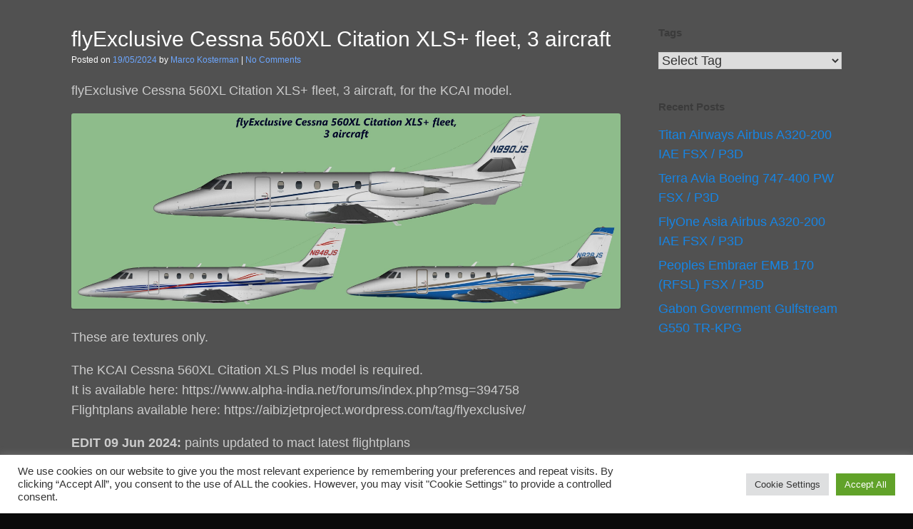

--- FILE ---
content_type: text/html; charset=UTF-8
request_url: https://jcai.dk/flyexclusive-cessna-560xl-citation-xls-fleet-3-aircraft/
body_size: 37419
content:
<!DOCTYPE html>
<html lang="en-US">
<head>
	<meta charset="UTF-8" />
	<meta http-equiv="X-UA-Compatible" content="IE=10" />
	<link rel="profile" href="https://gmpg.org/xfn/11" />
	<link rel="pingback" href="https://jcai.dk/xmlrpc.php" />
	<title>flyExclusive Cessna 560XL Citation XLS+ fleet, 3 aircraft</title>
<meta name='robots' content='max-image-preview:large' />
<link rel="alternate" type="application/rss+xml" title=" &raquo; Feed" href="https://jcai.dk/feed/" />
<link rel="alternate" type="application/rss+xml" title=" &raquo; Comments Feed" href="https://jcai.dk/comments/feed/" />
<link rel="alternate" type="application/rss+xml" title=" &raquo; flyExclusive Cessna 560XL Citation XLS+ fleet, 3 aircraft Comments Feed" href="https://jcai.dk/flyexclusive-cessna-560xl-citation-xls-fleet-3-aircraft/feed/" />
<link rel="alternate" title="oEmbed (JSON)" type="application/json+oembed" href="https://jcai.dk/wp-json/oembed/1.0/embed?url=https%3A%2F%2Fjcai.dk%2Fflyexclusive-cessna-560xl-citation-xls-fleet-3-aircraft%2F" />
<link rel="alternate" title="oEmbed (XML)" type="text/xml+oembed" href="https://jcai.dk/wp-json/oembed/1.0/embed?url=https%3A%2F%2Fjcai.dk%2Fflyexclusive-cessna-560xl-citation-xls-fleet-3-aircraft%2F&#038;format=xml" />
<style id='wp-img-auto-sizes-contain-inline-css' type='text/css'>
img:is([sizes=auto i],[sizes^="auto," i]){contain-intrinsic-size:3000px 1500px}
/*# sourceURL=wp-img-auto-sizes-contain-inline-css */
</style>
<style id='wp-emoji-styles-inline-css' type='text/css'>

	img.wp-smiley, img.emoji {
		display: inline !important;
		border: none !important;
		box-shadow: none !important;
		height: 1em !important;
		width: 1em !important;
		margin: 0 0.07em !important;
		vertical-align: -0.1em !important;
		background: none !important;
		padding: 0 !important;
	}
/*# sourceURL=wp-emoji-styles-inline-css */
</style>
<style id='wp-block-library-inline-css' type='text/css'>
:root{--wp-block-synced-color:#7a00df;--wp-block-synced-color--rgb:122,0,223;--wp-bound-block-color:var(--wp-block-synced-color);--wp-editor-canvas-background:#ddd;--wp-admin-theme-color:#007cba;--wp-admin-theme-color--rgb:0,124,186;--wp-admin-theme-color-darker-10:#006ba1;--wp-admin-theme-color-darker-10--rgb:0,107,160.5;--wp-admin-theme-color-darker-20:#005a87;--wp-admin-theme-color-darker-20--rgb:0,90,135;--wp-admin-border-width-focus:2px}@media (min-resolution:192dpi){:root{--wp-admin-border-width-focus:1.5px}}.wp-element-button{cursor:pointer}:root .has-very-light-gray-background-color{background-color:#eee}:root .has-very-dark-gray-background-color{background-color:#313131}:root .has-very-light-gray-color{color:#eee}:root .has-very-dark-gray-color{color:#313131}:root .has-vivid-green-cyan-to-vivid-cyan-blue-gradient-background{background:linear-gradient(135deg,#00d084,#0693e3)}:root .has-purple-crush-gradient-background{background:linear-gradient(135deg,#34e2e4,#4721fb 50%,#ab1dfe)}:root .has-hazy-dawn-gradient-background{background:linear-gradient(135deg,#faaca8,#dad0ec)}:root .has-subdued-olive-gradient-background{background:linear-gradient(135deg,#fafae1,#67a671)}:root .has-atomic-cream-gradient-background{background:linear-gradient(135deg,#fdd79a,#004a59)}:root .has-nightshade-gradient-background{background:linear-gradient(135deg,#330968,#31cdcf)}:root .has-midnight-gradient-background{background:linear-gradient(135deg,#020381,#2874fc)}:root{--wp--preset--font-size--normal:16px;--wp--preset--font-size--huge:42px}.has-regular-font-size{font-size:1em}.has-larger-font-size{font-size:2.625em}.has-normal-font-size{font-size:var(--wp--preset--font-size--normal)}.has-huge-font-size{font-size:var(--wp--preset--font-size--huge)}.has-text-align-center{text-align:center}.has-text-align-left{text-align:left}.has-text-align-right{text-align:right}.has-fit-text{white-space:nowrap!important}#end-resizable-editor-section{display:none}.aligncenter{clear:both}.items-justified-left{justify-content:flex-start}.items-justified-center{justify-content:center}.items-justified-right{justify-content:flex-end}.items-justified-space-between{justify-content:space-between}.screen-reader-text{border:0;clip-path:inset(50%);height:1px;margin:-1px;overflow:hidden;padding:0;position:absolute;width:1px;word-wrap:normal!important}.screen-reader-text:focus{background-color:#ddd;clip-path:none;color:#444;display:block;font-size:1em;height:auto;left:5px;line-height:normal;padding:15px 23px 14px;text-decoration:none;top:5px;width:auto;z-index:100000}html :where(.has-border-color){border-style:solid}html :where([style*=border-top-color]){border-top-style:solid}html :where([style*=border-right-color]){border-right-style:solid}html :where([style*=border-bottom-color]){border-bottom-style:solid}html :where([style*=border-left-color]){border-left-style:solid}html :where([style*=border-width]){border-style:solid}html :where([style*=border-top-width]){border-top-style:solid}html :where([style*=border-right-width]){border-right-style:solid}html :where([style*=border-bottom-width]){border-bottom-style:solid}html :where([style*=border-left-width]){border-left-style:solid}html :where(img[class*=wp-image-]){height:auto;max-width:100%}:where(figure){margin:0 0 1em}html :where(.is-position-sticky){--wp-admin--admin-bar--position-offset:var(--wp-admin--admin-bar--height,0px)}@media screen and (max-width:600px){html :where(.is-position-sticky){--wp-admin--admin-bar--position-offset:0px}}

/*# sourceURL=wp-block-library-inline-css */
</style><style id='global-styles-inline-css' type='text/css'>
:root{--wp--preset--aspect-ratio--square: 1;--wp--preset--aspect-ratio--4-3: 4/3;--wp--preset--aspect-ratio--3-4: 3/4;--wp--preset--aspect-ratio--3-2: 3/2;--wp--preset--aspect-ratio--2-3: 2/3;--wp--preset--aspect-ratio--16-9: 16/9;--wp--preset--aspect-ratio--9-16: 9/16;--wp--preset--color--black: #000000;--wp--preset--color--cyan-bluish-gray: #abb8c3;--wp--preset--color--white: #ffffff;--wp--preset--color--pale-pink: #f78da7;--wp--preset--color--vivid-red: #cf2e2e;--wp--preset--color--luminous-vivid-orange: #ff6900;--wp--preset--color--luminous-vivid-amber: #fcb900;--wp--preset--color--light-green-cyan: #7bdcb5;--wp--preset--color--vivid-green-cyan: #00d084;--wp--preset--color--pale-cyan-blue: #8ed1fc;--wp--preset--color--vivid-cyan-blue: #0693e3;--wp--preset--color--vivid-purple: #9b51e0;--wp--preset--gradient--vivid-cyan-blue-to-vivid-purple: linear-gradient(135deg,rgb(6,147,227) 0%,rgb(155,81,224) 100%);--wp--preset--gradient--light-green-cyan-to-vivid-green-cyan: linear-gradient(135deg,rgb(122,220,180) 0%,rgb(0,208,130) 100%);--wp--preset--gradient--luminous-vivid-amber-to-luminous-vivid-orange: linear-gradient(135deg,rgb(252,185,0) 0%,rgb(255,105,0) 100%);--wp--preset--gradient--luminous-vivid-orange-to-vivid-red: linear-gradient(135deg,rgb(255,105,0) 0%,rgb(207,46,46) 100%);--wp--preset--gradient--very-light-gray-to-cyan-bluish-gray: linear-gradient(135deg,rgb(238,238,238) 0%,rgb(169,184,195) 100%);--wp--preset--gradient--cool-to-warm-spectrum: linear-gradient(135deg,rgb(74,234,220) 0%,rgb(151,120,209) 20%,rgb(207,42,186) 40%,rgb(238,44,130) 60%,rgb(251,105,98) 80%,rgb(254,248,76) 100%);--wp--preset--gradient--blush-light-purple: linear-gradient(135deg,rgb(255,206,236) 0%,rgb(152,150,240) 100%);--wp--preset--gradient--blush-bordeaux: linear-gradient(135deg,rgb(254,205,165) 0%,rgb(254,45,45) 50%,rgb(107,0,62) 100%);--wp--preset--gradient--luminous-dusk: linear-gradient(135deg,rgb(255,203,112) 0%,rgb(199,81,192) 50%,rgb(65,88,208) 100%);--wp--preset--gradient--pale-ocean: linear-gradient(135deg,rgb(255,245,203) 0%,rgb(182,227,212) 50%,rgb(51,167,181) 100%);--wp--preset--gradient--electric-grass: linear-gradient(135deg,rgb(202,248,128) 0%,rgb(113,206,126) 100%);--wp--preset--gradient--midnight: linear-gradient(135deg,rgb(2,3,129) 0%,rgb(40,116,252) 100%);--wp--preset--font-size--small: 13px;--wp--preset--font-size--medium: 20px;--wp--preset--font-size--large: 36px;--wp--preset--font-size--x-large: 42px;--wp--preset--spacing--20: 0.44rem;--wp--preset--spacing--30: 0.67rem;--wp--preset--spacing--40: 1rem;--wp--preset--spacing--50: 1.5rem;--wp--preset--spacing--60: 2.25rem;--wp--preset--spacing--70: 3.38rem;--wp--preset--spacing--80: 5.06rem;--wp--preset--shadow--natural: 6px 6px 9px rgba(0, 0, 0, 0.2);--wp--preset--shadow--deep: 12px 12px 50px rgba(0, 0, 0, 0.4);--wp--preset--shadow--sharp: 6px 6px 0px rgba(0, 0, 0, 0.2);--wp--preset--shadow--outlined: 6px 6px 0px -3px rgb(255, 255, 255), 6px 6px rgb(0, 0, 0);--wp--preset--shadow--crisp: 6px 6px 0px rgb(0, 0, 0);}:where(.is-layout-flex){gap: 0.5em;}:where(.is-layout-grid){gap: 0.5em;}body .is-layout-flex{display: flex;}.is-layout-flex{flex-wrap: wrap;align-items: center;}.is-layout-flex > :is(*, div){margin: 0;}body .is-layout-grid{display: grid;}.is-layout-grid > :is(*, div){margin: 0;}:where(.wp-block-columns.is-layout-flex){gap: 2em;}:where(.wp-block-columns.is-layout-grid){gap: 2em;}:where(.wp-block-post-template.is-layout-flex){gap: 1.25em;}:where(.wp-block-post-template.is-layout-grid){gap: 1.25em;}.has-black-color{color: var(--wp--preset--color--black) !important;}.has-cyan-bluish-gray-color{color: var(--wp--preset--color--cyan-bluish-gray) !important;}.has-white-color{color: var(--wp--preset--color--white) !important;}.has-pale-pink-color{color: var(--wp--preset--color--pale-pink) !important;}.has-vivid-red-color{color: var(--wp--preset--color--vivid-red) !important;}.has-luminous-vivid-orange-color{color: var(--wp--preset--color--luminous-vivid-orange) !important;}.has-luminous-vivid-amber-color{color: var(--wp--preset--color--luminous-vivid-amber) !important;}.has-light-green-cyan-color{color: var(--wp--preset--color--light-green-cyan) !important;}.has-vivid-green-cyan-color{color: var(--wp--preset--color--vivid-green-cyan) !important;}.has-pale-cyan-blue-color{color: var(--wp--preset--color--pale-cyan-blue) !important;}.has-vivid-cyan-blue-color{color: var(--wp--preset--color--vivid-cyan-blue) !important;}.has-vivid-purple-color{color: var(--wp--preset--color--vivid-purple) !important;}.has-black-background-color{background-color: var(--wp--preset--color--black) !important;}.has-cyan-bluish-gray-background-color{background-color: var(--wp--preset--color--cyan-bluish-gray) !important;}.has-white-background-color{background-color: var(--wp--preset--color--white) !important;}.has-pale-pink-background-color{background-color: var(--wp--preset--color--pale-pink) !important;}.has-vivid-red-background-color{background-color: var(--wp--preset--color--vivid-red) !important;}.has-luminous-vivid-orange-background-color{background-color: var(--wp--preset--color--luminous-vivid-orange) !important;}.has-luminous-vivid-amber-background-color{background-color: var(--wp--preset--color--luminous-vivid-amber) !important;}.has-light-green-cyan-background-color{background-color: var(--wp--preset--color--light-green-cyan) !important;}.has-vivid-green-cyan-background-color{background-color: var(--wp--preset--color--vivid-green-cyan) !important;}.has-pale-cyan-blue-background-color{background-color: var(--wp--preset--color--pale-cyan-blue) !important;}.has-vivid-cyan-blue-background-color{background-color: var(--wp--preset--color--vivid-cyan-blue) !important;}.has-vivid-purple-background-color{background-color: var(--wp--preset--color--vivid-purple) !important;}.has-black-border-color{border-color: var(--wp--preset--color--black) !important;}.has-cyan-bluish-gray-border-color{border-color: var(--wp--preset--color--cyan-bluish-gray) !important;}.has-white-border-color{border-color: var(--wp--preset--color--white) !important;}.has-pale-pink-border-color{border-color: var(--wp--preset--color--pale-pink) !important;}.has-vivid-red-border-color{border-color: var(--wp--preset--color--vivid-red) !important;}.has-luminous-vivid-orange-border-color{border-color: var(--wp--preset--color--luminous-vivid-orange) !important;}.has-luminous-vivid-amber-border-color{border-color: var(--wp--preset--color--luminous-vivid-amber) !important;}.has-light-green-cyan-border-color{border-color: var(--wp--preset--color--light-green-cyan) !important;}.has-vivid-green-cyan-border-color{border-color: var(--wp--preset--color--vivid-green-cyan) !important;}.has-pale-cyan-blue-border-color{border-color: var(--wp--preset--color--pale-cyan-blue) !important;}.has-vivid-cyan-blue-border-color{border-color: var(--wp--preset--color--vivid-cyan-blue) !important;}.has-vivid-purple-border-color{border-color: var(--wp--preset--color--vivid-purple) !important;}.has-vivid-cyan-blue-to-vivid-purple-gradient-background{background: var(--wp--preset--gradient--vivid-cyan-blue-to-vivid-purple) !important;}.has-light-green-cyan-to-vivid-green-cyan-gradient-background{background: var(--wp--preset--gradient--light-green-cyan-to-vivid-green-cyan) !important;}.has-luminous-vivid-amber-to-luminous-vivid-orange-gradient-background{background: var(--wp--preset--gradient--luminous-vivid-amber-to-luminous-vivid-orange) !important;}.has-luminous-vivid-orange-to-vivid-red-gradient-background{background: var(--wp--preset--gradient--luminous-vivid-orange-to-vivid-red) !important;}.has-very-light-gray-to-cyan-bluish-gray-gradient-background{background: var(--wp--preset--gradient--very-light-gray-to-cyan-bluish-gray) !important;}.has-cool-to-warm-spectrum-gradient-background{background: var(--wp--preset--gradient--cool-to-warm-spectrum) !important;}.has-blush-light-purple-gradient-background{background: var(--wp--preset--gradient--blush-light-purple) !important;}.has-blush-bordeaux-gradient-background{background: var(--wp--preset--gradient--blush-bordeaux) !important;}.has-luminous-dusk-gradient-background{background: var(--wp--preset--gradient--luminous-dusk) !important;}.has-pale-ocean-gradient-background{background: var(--wp--preset--gradient--pale-ocean) !important;}.has-electric-grass-gradient-background{background: var(--wp--preset--gradient--electric-grass) !important;}.has-midnight-gradient-background{background: var(--wp--preset--gradient--midnight) !important;}.has-small-font-size{font-size: var(--wp--preset--font-size--small) !important;}.has-medium-font-size{font-size: var(--wp--preset--font-size--medium) !important;}.has-large-font-size{font-size: var(--wp--preset--font-size--large) !important;}.has-x-large-font-size{font-size: var(--wp--preset--font-size--x-large) !important;}
/*# sourceURL=global-styles-inline-css */
</style>

<style id='classic-theme-styles-inline-css' type='text/css'>
/*! This file is auto-generated */
.wp-block-button__link{color:#fff;background-color:#32373c;border-radius:9999px;box-shadow:none;text-decoration:none;padding:calc(.667em + 2px) calc(1.333em + 2px);font-size:1.125em}.wp-block-file__button{background:#32373c;color:#fff;text-decoration:none}
/*# sourceURL=/wp-includes/css/classic-themes.min.css */
</style>
<link rel='stylesheet' id='cookie-law-info-css' href='https://jcai.dk/wp-content/plugins/cookie-law-info/legacy/public/css/cookie-law-info-public.css?ver=3.3.9.1' type='text/css' media='all' />
<link rel='stylesheet' id='cookie-law-info-gdpr-css' href='https://jcai.dk/wp-content/plugins/cookie-law-info/legacy/public/css/cookie-law-info-gdpr.css?ver=3.3.9.1' type='text/css' media='all' />
<style id='dominant-color-styles-inline-css' type='text/css'>
img[data-dominant-color]:not(.has-transparency) { background-color: var(--dominant-color); }
/*# sourceURL=dominant-color-styles-inline-css */
</style>
<link rel='stylesheet' id='vantage-style-css' href='https://jcai.dk/wp-content/themes/vantage/style.css?ver=1.20.32' type='text/css' media='all' />
<link rel='stylesheet' id='font-awesome-css' href='https://jcai.dk/wp-content/themes/vantage/fontawesome/css/font-awesome.css?ver=4.6.2' type='text/css' media='all' />
<!--n2css--><!--n2js--><script type="text/javascript" src="https://jcai.dk/wp-includes/js/jquery/jquery.min.js?ver=3.7.1" id="jquery-core-js"></script>
<script type="text/javascript" src="https://jcai.dk/wp-includes/js/jquery/jquery-migrate.min.js?ver=3.4.1" id="jquery-migrate-js"></script>
<script type="text/javascript" id="cookie-law-info-js-extra">
/* <![CDATA[ */
var Cli_Data = {"nn_cookie_ids":[],"cookielist":[],"non_necessary_cookies":[],"ccpaEnabled":"","ccpaRegionBased":"","ccpaBarEnabled":"","strictlyEnabled":["necessary","obligatoire"],"ccpaType":"gdpr","js_blocking":"1","custom_integration":"","triggerDomRefresh":"","secure_cookies":""};
var cli_cookiebar_settings = {"animate_speed_hide":"500","animate_speed_show":"500","background":"#FFF","border":"#b1a6a6c2","border_on":"","button_1_button_colour":"#61a229","button_1_button_hover":"#4e8221","button_1_link_colour":"#fff","button_1_as_button":"1","button_1_new_win":"","button_2_button_colour":"#333","button_2_button_hover":"#292929","button_2_link_colour":"#444","button_2_as_button":"","button_2_hidebar":"","button_3_button_colour":"#dedfe0","button_3_button_hover":"#b2b2b3","button_3_link_colour":"#333333","button_3_as_button":"1","button_3_new_win":"","button_4_button_colour":"#dedfe0","button_4_button_hover":"#b2b2b3","button_4_link_colour":"#333333","button_4_as_button":"1","button_7_button_colour":"#61a229","button_7_button_hover":"#4e8221","button_7_link_colour":"#fff","button_7_as_button":"1","button_7_new_win":"","font_family":"inherit","header_fix":"","notify_animate_hide":"1","notify_animate_show":"","notify_div_id":"#cookie-law-info-bar","notify_position_horizontal":"right","notify_position_vertical":"bottom","scroll_close":"","scroll_close_reload":"","accept_close_reload":"","reject_close_reload":"","showagain_tab":"","showagain_background":"#fff","showagain_border":"#000","showagain_div_id":"#cookie-law-info-again","showagain_x_position":"100px","text":"#333333","show_once_yn":"","show_once":"10000","logging_on":"","as_popup":"","popup_overlay":"1","bar_heading_text":"","cookie_bar_as":"banner","popup_showagain_position":"bottom-right","widget_position":"left"};
var log_object = {"ajax_url":"https://jcai.dk/wp-admin/admin-ajax.php"};
//# sourceURL=cookie-law-info-js-extra
/* ]]> */
</script>
<script type="text/javascript" src="https://jcai.dk/wp-content/plugins/cookie-law-info/legacy/public/js/cookie-law-info-public.js?ver=3.3.9.1" id="cookie-law-info-js"></script>
<link rel="https://api.w.org/" href="https://jcai.dk/wp-json/" /><link rel="alternate" title="JSON" type="application/json" href="https://jcai.dk/wp-json/wp/v2/posts/20629" /><link rel="EditURI" type="application/rsd+xml" title="RSD" href="https://jcai.dk/xmlrpc.php?rsd" />
<link rel="canonical" href="https://jcai.dk/flyexclusive-cessna-560xl-citation-xls-fleet-3-aircraft/" />
<meta name="generator" content="auto-sizes 1.7.0">
<meta name="generator" content="dominant-color-images 1.2.0">
<meta name="generator" content="performance-lab 4.0.0; plugins: auto-sizes, dominant-color-images, embed-optimizer, image-prioritizer, performant-translations, speculation-rules, web-worker-offloading, webp-uploads">
<meta name="generator" content="performant-translations 1.2.0">
<meta name="generator" content="web-worker-offloading 0.2.0">
<meta name="generator" content="webp-uploads 2.6.0">
<meta name="viewport" content="width=device-width, initial-scale=1" /><meta name="generator" content="speculation-rules 1.6.0">
<meta name="generator" content="optimization-detective 1.0.0-beta3; rest_api_unavailable">
<meta name="generator" content="embed-optimizer 1.0.0-beta2">
<meta name="generator" content="image-prioritizer 1.0.0-beta2">
		<style type="text/css" media="screen">
			#footer-widgets .widget { width: 100%; }
			#masthead-widgets .widget { width: 100%; }
		</style>
		<style type="text/css" id="vantage-footer-widgets">#footer-widgets aside { width : 100%; }</style> <style type="text/css" id="customizer-css">#masthead.site-header .hgroup .site-title, #masthead.site-header.masthead-logo-in-menu .logo > .site-title { font-size: 43.2px; color: #e8e8e8 } #masthead .hgroup .site-description, #masthead.masthead-logo-in-menu .site-description { color: #e8e8e8 } #masthead .hgroup .support-text, #masthead .hgroup .site-description { font-size: 20px; color: #ffffff } #page-title, article.post .entry-header h1.entry-title, article.page .entry-header h1.entry-title { font-size: 30px } #page-title, article.post .entry-header h1.entry-title, article.page .entry-header h1.entry-title, .woocommerce #page-wrapper .product h1.entry-title { color: #ffffff } .entry-content { font-size: 18px } #secondary .widget { font-size: 18px } article.post .entry-header .entry-meta, article.post .entry-categories, article.page .entry-categories { color: #ffffff } article.post .entry-header .entry-meta a, article.post .entry-categories a, article.page .entry-categories a { color: #6da7ff } .entry-content, .entry-summary, #comments .commentlist article .comment-meta a { color: #cccccc } .entry-content h1, .entry-content h2, .entry-content h3, .entry-content h4, .entry-content h5, .entry-content h6, #comments .commentlist article .comment-author a, #comments .commentlist article .comment-author, #comments-title, #reply-title, #commentform label { color: #ffffff } #comments-title, #reply-title { border-bottom-color: #ffffff } .entry-content h1 { font-size: 18px } .entry-content h2 { font-size: 18px } .entry-content h3 { font-size: 18px } .entry-content h5 { font-size: 18px } .entry-content h6 { font-size: 25px } .entry-content a, .entry-content a:visited, article.post .author-box .box-content .author-posts a:hover, #secondary a, #secondary a:visited, #masthead .hgroup a, #masthead .hgroup a:visited, .comment-form .logged-in-as a, .comment-form .logged-in-as a:visited { color: #1685e5 } .entry-content a, .textwidget a { text-decoration: none } .entry-content a:hover, .entry-content a:focus, .entry-content a:active, #secondary a:hover, #masthead .hgroup a:hover, #masthead .hgroup a:focus, #masthead .hgroup a:active, .comment-form .logged-in-as a:hover, .comment-form .logged-in-as a:focus, .comment-form .logged-in-as a:active { color: #f9703e } .entry-content a:hover, .textwidget a:hover { text-decoration: underline } .main-navigation ul li.current-menu-item > a, .main-navigation ul li.current_page_item > a  { background-color: #ffffff } #search-icon .searchform { background-color: #ffffff } a.button, button, html input[type="button"], input[type="reset"], input[type="submit"], .post-navigation a, #image-navigation a, article.post .more-link, article.page .more-link, .paging-navigation a, .woocommerce #page-wrapper .button, .woocommerce a.button, .woocommerce .checkout-button, .woocommerce input.button, #infinite-handle span { background: #e8e8e8; border-color: #ffffff } a.button:hover, button:hover, html input[type="button"]:hover, input[type="reset"]:hover, input[type="submit"]:hover, .post-navigation a:hover, #image-navigation a:hover, article.post .more-link:hover, article.page .more-link:hover, .paging-navigation a:hover, .woocommerce #page-wrapper .button:hover, .woocommerce a.button:hover, .woocommerce .checkout-button:hover, .woocommerce input.button:hover, .woocommerce input.button:disabled:hover, .woocommerce input.button:disabled[disabled]:hover, #infinite-handle span:hover { background: #e8e8e8 } a.button:hover, button:hover, html input[type="button"]:hover, input[type="reset"]:hover, input[type="submit"]:hover, .post-navigation a:hover, #image-navigation a:hover, article.post .more-link:hover, article.page .more-link:hover, .paging-navigation a:hover, .woocommerce #page-wrapper .button:hover, .woocommerce a.button:hover, .woocommerce .checkout-button:hover, .woocommerce input.button:hover, #infinite-handle span:hover { opacity: 0.75; border-color: #ffffff } a.button:focus, button:focus, html input[type="button"]:focus, input[type="reset"]:focus, input[type="submit"]:focus, .post-navigation a:focus, #image-navigation a:focus, article.post .more-link:focus, article.page .more-link:focus, .paging-navigation a:focus, .woocommerce #page-wrapper .button:focus, .woocommerce a.button:focus, .woocommerce .checkout-button:focus, .woocommerce input.button:focus, .woocommerce input.button:disabled:focus, .woocommerce input.button:disabled[disabled]:focus, #infinite-handle span:focus { background: #e8e8e8 } a.button:focus, button:focus, html input[type="button"]:focus, input[type="reset"]:focus, input[type="submit"]:focus, .post-navigation a:focus, #image-navigation a:focus, article.post .more-link:focus, article.page .more-link:focus, .paging-navigation a:focus, .woocommerce #page-wrapper .button:focus, .woocommerce a.button:focus, .woocommerce .checkout-button:focus, .woocommerce input.button:focus, #infinite-handle span:focus { opacity: 0.75; border-color: #ffffff } a.button, button, html input[type="button"], input[type="reset"], input[type="submit"], .post-navigation a, #image-navigation a, article.post .more-link, article.page .more-link, .paging-navigation a, .woocommerce #page-wrapper .button, .woocommerce a.button, .woocommerce .checkout-button, .woocommerce input.button, .woocommerce #respond input#submit:hover, .woocommerce a.button:hover, .woocommerce button.button:hover, .woocommerce input.button:hover, .woocommerce input.button:disabled, .woocommerce input.button:disabled[disabled], .woocommerce input.button:disabled:hover, .woocommerce input.button:disabled[disabled]:hover, #infinite-handle span button { color: #545454 } #masthead-widgets .widget .widget-title { color: #ffffff } .widget_circleicon-widget .circle-icon-box .circle-icon:not(.icon-style-set) { background-color: #ffffff } #masthead { background-color: #ffffff; background-position: center; background-repeat: no-repeat } #main { background-color: #515151 } .entry-content img { -webkit-border-radius: 3px; -moz-border-radius: 3px; border-radius: 3px; -webkit-box-shadow: 0 1px 2px rgba(0,0,0,0.175); -moz-box-shadow: 0 1px 2px rgba(0,0,0,0.175); box-shadow: 0 1px 2px rgba(0,0,0,0.175) } #colophon, body.layout-full { background-color: #0a0a0a } </style><link rel="icon" href="https://jcai.dk/wp-content/uploads/2025/09/cropped-Untitled-design1-32x32.png" sizes="32x32" />
<link rel="icon" href="https://jcai.dk/wp-content/uploads/2025/09/cropped-Untitled-design1-192x192.png" sizes="192x192" />
<link rel="apple-touch-icon" href="https://jcai.dk/wp-content/uploads/2025/09/cropped-Untitled-design1-180x180.png" />
<meta name="msapplication-TileImage" content="https://jcai.dk/wp-content/uploads/2025/09/cropped-Untitled-design1-270x270.png" />
		<style type="text/css" id="wp-custom-css">
			.widget,
.widget a,
.widget ul li a.post-title {
    color: #ffffff;
}		</style>
		<style id="sccss">.widget,
.widget a,
.widget ul li a.post-title {
    color: #000;
}</style><link rel='stylesheet' id='cookie-law-info-table-css' href='https://jcai.dk/wp-content/plugins/cookie-law-info/legacy/public/css/cookie-law-info-table.css?ver=3.3.9.1' type='text/css' media='all' />
</head>

<body data-rsssl=1 class="wp-singular post-template-default single single-post postid-20629 single-format-standard wp-theme-vantage group-blog responsive layout-full no-js has-sidebar panels-style-force-full page-layout-default">


<div id="page-wrapper">

	<a class="skip-link screen-reader-text" href="#content">Skip to content</a>

	
	
		
<header id="masthead" class="site-header masthead-logo-in-menu " role="banner">

	<nav class="site-navigation main-navigation primary">
	<div class="full-container">
	</div>
</nav><!-- .site-navigation .main-navigation -->

</header><!-- #masthead .site-header -->

	
	
	
	
	<div id="main" class="site-main">
		<div class="full-container">
			
<div id="primary" class="content-area">
	<div id="content" class="site-content" role="main">

		
		
<article id="post-20629" class="post post-20629 type-post status-publish format-standard hentry category-cessna tag-flyexclusive tag-marco-kosterman">

	<div class="entry-main">

		
					<header class="entry-header">

				
									<h1 class="entry-title">flyExclusive Cessna 560XL Citation XLS+ fleet, 3 aircraft</h1>
				
									<div class="entry-meta">
						Posted on <a href="https://jcai.dk/flyexclusive-cessna-560xl-citation-xls-fleet-3-aircraft/" title="14:17" rel="bookmark"><time class="entry-date" datetime="2024-05-19T14:17:27+02:00">19/05/2024</time></a><time class="updated" datetime="2024-06-09T14:37:13+02:00">09/06/2024</time> <span class="byline"> by <span class="author vcard"><a class="url fn n" href="https://jcai.dk/author/propfreak/" title="View all posts by Marco Kosterman" rel="author">Marco Kosterman</a></span></span>  | <span class="comments-link"><a href="https://jcai.dk/flyexclusive-cessna-560xl-citation-xls-fleet-3-aircraft/#respond">No Comments</a></span>					</div><!-- .entry-meta -->
				
			</header><!-- .entry-header -->
		
		<div class="entry-content">
			<p>flyExclusive Cessna 560XL Citation XLS+ fleet, 3 aircraft, for the KCAI model.</p>
<p><a href="https://jcai.dk/download/MarcoK/flyExlusive_Cessna_560_XLS+_fleet.zip"><img decoding="async" src="https://jcai.dk/images/MarcoK/flyExclusive_Cessna_560_XLS+_fleet_b.jpg" alt="" /></a></p>
<p>These are textures only.</p>
<p>The KCAI Cessna 560XL Citation XLS Plus model is required.<br />
It is available here: https://www.alpha-india.net/forums/index.php?msg=394758<br />
Flightplans available here: https://aibizjetproject.wordpress.com/tag/flyexclusive/</p>
<p><strong>EDIT 09 Jun 2024:</strong> paints updated to mact latest flightplans</p>
					</div><!-- .entry-content -->

					<div class="entry-categories">
				Posted in <a href="https://jcai.dk/category/cessna/" rel="category tag">Cessna</a> and tagged <a href="https://jcai.dk/tag/flyexclusive/" rel="tag">flyExclusive</a>, <a href="https://jcai.dk/tag/marco-kosterman/" rel="tag">Marco Kosterman</a>.			</div>
		
		
		
	</div>

</article><!-- #post-20629 -->

		
		
		

	<div id="comments" class="comments-area">

	
	
	
		<div id="respond" class="comment-respond">
		<h3 id="reply-title" class="comment-reply-title">Leave a Reply <small><a rel="nofollow" id="cancel-comment-reply-link" href="/flyexclusive-cessna-560xl-citation-xls-fleet-3-aircraft/#respond" style="display:none;">Cancel reply</a></small></h3><form action="https://jcai.dk/wp-comments-post.php" method="post" id="commentform" class="comment-form"><p class="comment-notes"><span id="email-notes">Your email address will not be published.</span> <span class="required-field-message">Required fields are marked <span class="required">*</span></span></p><p class="comment-form-comment"><label for="comment">Comment <span class="required">*</span></label> <textarea id="comment" name="comment" cols="45" rows="8" maxlength="65525" required="required"></textarea></p><p class="comment-form-author"><label for="author">Name <span class="required">*</span></label> <input id="author" name="author" type="text" value="" size="30" maxlength="245" autocomplete="name" required="required" /></p>
<p class="comment-form-email"><label for="email">Email <span class="required">*</span></label> <input id="email" name="email" type="text" value="" size="30" maxlength="100" aria-describedby="email-notes" autocomplete="email" required="required" /></p>
<p class="comment-form-url"><label for="url">Website</label> <input id="url" name="url" type="text" value="" size="30" maxlength="200" autocomplete="url" /></p>
<p class="comment-form-cookies-consent"><input id="wp-comment-cookies-consent" name="wp-comment-cookies-consent" type="checkbox" value="yes" /> <label for="wp-comment-cookies-consent">Save my name, email, and website in this browser for the next time I comment.</label></p>
<p class="form-submit"><input name="submit" type="submit" id="submit" class="submit" value="Post Comment" /> <input type='hidden' name='comment_post_ID' value='20629' id='comment_post_ID' />
<input type='hidden' name='comment_parent' id='comment_parent' value='0' />
</p><p style="display: none;"><input type="hidden" id="akismet_comment_nonce" name="akismet_comment_nonce" value="da646fd5d0" /></p><p style="display: none !important;" class="akismet-fields-container" data-prefix="ak_"><label>&#916;<textarea name="ak_hp_textarea" cols="45" rows="8" maxlength="100"></textarea></label><input type="hidden" id="ak_js_1" name="ak_js" value="249"/><script>document.getElementById( "ak_js_1" ).setAttribute( "value", ( new Date() ).getTime() );</script></p></form>	</div><!-- #respond -->
	
</div><!-- #comments .comments-area -->


	</div><!-- #content .site-content -->
</div><!-- #primary .content-area -->


<div id="secondary" class="widget-area" role="complementary">
		<aside id="taxonomy_dropdown_widget-5" class="widget widget_taxonomy_dropdown_widget">
<h3 class="widget-title"><label for="taxonomy_dropdown_widget_dropdown_5">Tags</label></h3>
<select name="taxonomy_dropdown_widget_dropdown_5" class="taxonomy_dropdown_widget_dropdown" onchange="document.location.href=this.options[this.selectedIndex].value;" id="taxonomy_dropdown_widget_dropdown_5">
	<option value="">Select Tag</option>
	<option value="https://jcai.dk/tag/115th-fighter-wing-ang/">115th Fighter Wing ANG</option>
	<option value="https://jcai.dk/tag/2-excel-aviation/">2 Excel Aviation</option>
	<option value="https://jcai.dk/tag/21-air/">21-Air</option>
	<option value="https://jcai.dk/tag/29palms/">29Palms</option>
	<option value="https://jcai.dk/tag/2excel-aviation/">2Excel Aviation</option>
	<option value="https://jcai.dk/tag/4-airways/">4 Airways</option>
	<option value="https://jcai.dk/tag/4gs-aviation-services/">4Gs Aviation Services</option>
	<option value="https://jcai.dk/tag/5-hour-energy/">5-Hour Energy</option>
	<option value="https://jcai.dk/tag/7-air-cargo/">7 Air Cargo</option>
	<option value="https://jcai.dk/tag/748-air-services/">748 Air Services</option>
	<option value="https://jcai.dk/tag/9air/">9air</option>
	<option value="https://jcai.dk/tag/a-ok-jets/">A-OK Jets</option>
	<option value="https://jcai.dk/tag/a-o-smith-corporation/">A.O. Smith Corporation</option>
	<option value="https://jcai.dk/tag/abbott-laboratories/">Abbott Laboratories</option>
	<option value="https://jcai.dk/tag/abercrombie-kent/">Abercrombie &amp; Kent</option>
	<option value="https://jcai.dk/tag/acass-canada/">ACASS Canada</option>
	<option value="https://jcai.dk/tag/acass-san-marino/">ACASS San Marino</option>
	<option value="https://jcai.dk/tag/ace-belgium-freighters/">Ace Belgium Freighters</option>
	<option value="https://jcai.dk/tag/acm-airlines/">ACM Airlines</option>
	<option value="https://jcai.dk/tag/acp-jet-charters/">ACP Jet Charters</option>
	<option value="https://jcai.dk/tag/act-airlines/">ACT Airlines</option>
	<option value="https://jcai.dk/tag/action-aviation/">Action Aviation</option>
	<option value="https://jcai.dk/tag/adac-aero-dienst/">ADAC Aero-Dienst</option>
	<option value="https://jcai.dk/tag/ade-selector/">ADE-Selector</option>
	<option value="https://jcai.dk/tag/ade-selector-airports/">ADE-Selector Airport&#039;s</option>
	<option value="https://jcai.dk/tag/admiral-beverage/">Admiral Beverage</option>
	<option value="https://jcai.dk/tag/adria-airways/">Adria Airways</option>
	<option value="https://jcai.dk/tag/advanced-air/">Advanced Air</option>
	<option value="https://jcai.dk/tag/advanced-drainage-systems/">Advanced Drainage Systems</option>
	<option value="https://jcai.dk/tag/aelf-flightservice/">AELF FlightService</option>
	<option value="https://jcai.dk/tag/aercaribe/">AerCaribe</option>
	<option value="https://jcai.dk/tag/aero-air/">Aero Air</option>
	<option value="https://jcai.dk/tag/aero-calafia/">Aero Calafia</option>
	<option value="https://jcai.dk/tag/aero-charter/">Aero Charter</option>
	<option value="https://jcai.dk/tag/aero-k-airlines/">Aero K Airlines</option>
	<option value="https://jcai.dk/tag/aero-personal/">Aero Personal</option>
	<option value="https://jcai.dk/tag/aero-technologies/">Aero Technologies</option>
	<option value="https://jcai.dk/tag/aero-tech-services/">Aero-Tech Services</option>
	<option value="https://jcai.dk/tag/aerocaribbean/">AeroCaribbean</option>
	<option value="https://jcai.dk/tag/aerodynamics-adi/">Aerodynamics-ADI</option>
	<option value="https://jcai.dk/tag/aerogaviota/">Aerogaviota</option>
	<option value="https://jcai.dk/tag/aerolineas-argentinas/">Aerolineas Argentinas</option>
	<option value="https://jcai.dk/tag/aerolineas-ejecutivas/">Aerolineas Ejecutivas</option>
	<option value="https://jcai.dk/tag/aerologic/">Aerologic</option>
	<option value="https://jcai.dk/tag/aeromas/">Aeromas</option>
	<option value="https://jcai.dk/tag/aeronautica-militare-41-stormo/">Aeronautica Militare 41 Stormo</option>
	<option value="https://jcai.dk/tag/aeronautica-militare-italiana/">Aeronautica Militare Italiana</option>
	<option value="https://jcai.dk/tag/aeronaves-tsm/">Aeronaves TSM</option>
	<option value="https://jcai.dk/tag/aeropartner/">Aeropartner</option>
	<option value="https://jcai.dk/tag/aeropostal/">Aeropostal</option>
	<option value="https://jcai.dk/tag/aerorepublica/">Aerorepublica</option>
	<option value="https://jcai.dk/tag/aerosoft/">Aerosoft</option>
	<option value="https://jcai.dk/tag/aerospace-consortium/">AeroSpace Consortium</option>
	<option value="https://jcai.dk/tag/aerostan/">Aerostan</option>
	<option value="https://jcai.dk/tag/aerotranscargo/">Aerotranscargo</option>
	<option value="https://jcai.dk/tag/aerounion/">AeroUnion</option>
	<option value="https://jcai.dk/tag/aerovip/">AeroVIP</option>
	<option value="https://jcai.dk/tag/aerowest/">Aerowest</option>
	<option value="https://jcai.dk/tag/afcad/">AFCAD</option>
	<option value="https://jcai.dk/tag/africa-charter-airline/">Africa Charter Airline</option>
	<option value="https://jcai.dk/tag/afriqiyah-airways/">Afriqiyah Airways</option>
	<option value="https://jcai.dk/tag/afs-alpine-flightservice/">AFS Alpine Flightservice</option>
	<option value="https://jcai.dk/tag/ag-pro/">Ag-Pro</option>
	<option value="https://jcai.dk/tag/agco/">AGCO</option>
	<option value="https://jcai.dk/tag/ah-aviation/">AH Aviation</option>
	<option value="https://jcai.dk/tag/aigle-azur/">Aigle Azur</option>
	<option value="https://jcai.dk/tag/air-adelphi/">Air Adelphi</option>
	<option value="https://jcai.dk/tag/air-adriatic/">Air Adriatic</option>
	<option value="https://jcai.dk/tag/air-albania/">Air Albania</option>
	<option value="https://jcai.dk/tag/air-algerie/">Air Algerie</option>
	<option value="https://jcai.dk/tag/air-alsie/">Air Alsie</option>
	<option value="https://jcai.dk/tag/air-anka/">Air Anka</option>
	<option value="https://jcai.dk/tag/air-antilles/">Air Antilles</option>
	<option value="https://jcai.dk/tag/air-antwerp/">Air Antwerp</option>
	<option value="https://jcai.dk/tag/air-arabia/">Air Arabia</option>
	<option value="https://jcai.dk/tag/air-arabia-abu-dhabi/">Air Arabia Abu Dhabi</option>
	<option value="https://jcai.dk/tag/air-arabia-maroc/">Air Arabia Maroc</option>
	<option value="https://jcai.dk/tag/air-armenia/">Air Armenia</option>
	<option value="https://jcai.dk/tag/air-atlanta-icelandic/">Air Atlanta Icelandic</option>
	<option value="https://jcai.dk/tag/air-belgium/">Air Belgium</option>
	<option value="https://jcai.dk/tag/air-bohemia/">Air Bohemia</option>
	<option value="https://jcai.dk/tag/air-borealis/">Air Borealis</option>
	<option value="https://jcai.dk/tag/air-botswana/">Air Botswana</option>
	<option value="https://jcai.dk/tag/air-bucharest/">Air Bucharest</option>
	<option value="https://jcai.dk/tag/air-burkina/">Air Burkina</option>
	<option value="https://jcai.dk/tag/air-cairo/">Air Cairo</option>
	<option value="https://jcai.dk/tag/air-canada-express/">Air Canada Express</option>
	<option value="https://jcai.dk/tag/air-caraibes/">Air Caraibes</option>
	<option value="https://jcai.dk/tag/air-century/">Air Century</option>
	<option value="https://jcai.dk/tag/air-ceresia-sa/">Air Ceresia SA</option>
	<option value="https://jcai.dk/tag/air-changan/">Air Changan</option>
	<option value="https://jcai.dk/tag/air-chathams/">Air Chathams</option>
	<option value="https://jcai.dk/tag/air-china/">Air China</option>
	<option value="https://jcai.dk/tag/air-china-cargo/">Air China Cargo</option>
	<option value="https://jcai.dk/tag/air-europa/">Air Europa</option>
	<option value="https://jcai.dk/tag/air-georgian/">Air Georgian</option>
	<option value="https://jcai.dk/tag/air-ghana/">Air Ghana</option>
	<option value="https://jcai.dk/tag/air-gotland-ab/">Air Gotland AB</option>
	<option value="https://jcai.dk/tag/air-greenland/">Air Greenland</option>
	<option value="https://jcai.dk/tag/air-hamburg-private-jets/">Air Hamburg Private Jets</option>
	<option value="https://jcai.dk/tag/air-hong-kong/">Air Hong Kong</option>
	<option value="https://jcai.dk/tag/air-horizont/">Air Horizont</option>
	<option value="https://jcai.dk/tag/air-iceland/">Air Iceland</option>
	<option value="https://jcai.dk/tag/air-incheon/">Air Incheon</option>
	<option value="https://jcai.dk/tag/air-inuit/">Air Inuit</option>
	<option value="https://jcai.dk/tag/air-invest/">Air Invest</option>
	<option value="https://jcai.dk/tag/air-italy/">Air Italy</option>
	<option value="https://jcai.dk/tag/air-key-west/">Air Key West</option>
	<option value="https://jcai.dk/tag/air-king-jet/">Air King Jet</option>
	<option value="https://jcai.dk/tag/air-leap/">Air Leap</option>
	<option value="https://jcai.dk/tag/air-leisure/">Air Leisure</option>
	<option value="https://jcai.dk/tag/air-libya/">Air Libya</option>
	<option value="https://jcai.dk/tag/air-lituanica/">Air Lituanica</option>
	<option value="https://jcai.dk/tag/air-loyaute/">Air Loyaute</option>
	<option value="https://jcai.dk/tag/air-lubo/">AIR LUBO</option>
	<option value="https://jcai.dk/tag/air-malta/">Air Malta</option>
	<option value="https://jcai.dk/tag/air-manas/">Air Manas</option>
	<option value="https://jcai.dk/tag/air-marshall-islands/">Air Marshall Islands</option>
	<option value="https://jcai.dk/tag/air-mauritius/">Air Mauritius</option>
	<option value="https://jcai.dk/tag/air-mediterranean/">Air Mediterranean</option>
	<option value="https://jcai.dk/tag/air-mediterranee/">Air Mediterranee</option>
	<option value="https://jcai.dk/tag/air-moldova/">Air Moldova</option>
	<option value="https://jcai.dk/tag/air-montenegro/">Air Montenegro</option>
	<option value="https://jcai.dk/tag/air-namibia/">Air Namibia</option>
	<option value="https://jcai.dk/tag/air-national-australia/">Air National Australia</option>
	<option value="https://jcai.dk/tag/air-new-zealand/">Air New Zealand</option>
	<option value="https://jcai.dk/tag/air-new-zealand-link/">Air New Zealand Link</option>
	<option value="https://jcai.dk/tag/air-nostrum/">Air Nostrum</option>
	<option value="https://jcai.dk/tag/air-partners/">Air Partners</option>
	<option value="https://jcai.dk/tag/air-peace/">Air Peace</option>
	<option value="https://jcai.dk/tag/air-pink/">Air Pink</option>
	<option value="https://jcai.dk/tag/air-pohang/">Air Pohang</option>
	<option value="https://jcai.dk/tag/air-premia/">Air Premia</option>
	<option value="https://jcai.dk/tag/air-saint-pierre/">Air Saint-Pierre</option>
	<option value="https://jcai.dk/tag/air-senegal/">Air Senegal</option>
	<option value="https://jcai.dk/tag/air-seoul/">Air Seoul</option>
	<option value="https://jcai.dk/tag/air-serbia/">Air Serbia</option>
	<option value="https://jcai.dk/tag/air-service-liege/">Air Service Liege</option>
	<option value="https://jcai.dk/tag/air-sial/">Air Sial</option>
	<option value="https://jcai.dk/tag/air-st-kitts-nevis/">Air St. Kitts &amp; Nevis</option>
	<option value="https://jcai.dk/tag/air-sunshine/">Air Sunshine</option>
	<option value="https://jcai.dk/tag/air-tanker/">Air Tanker</option>
	<option value="https://jcai.dk/tag/air-taxi-benin/">Air Taxi Benin</option>
	<option value="https://jcai.dk/tag/air-thanlwin/">Air Thanlwin</option>
	<option value="https://jcai.dk/tag/air-tindi/">Air Tindi</option>
	<option value="https://jcai.dk/tag/air-transat/">Air Transat</option>
	<option value="https://jcai.dk/tag/air-travel/">Air Travel</option>
	<option value="https://jcai.dk/tag/air-urga/">Air URGA</option>
	<option value="https://jcai.dk/tag/air-vallee/">Air Vallee</option>
	<option value="https://jcai.dk/tag/air-via/">Air VIA</option>
	<option value="https://jcai.dk/tag/air-x-charter/">Air X Charter</option>
	<option value="https://jcai.dk/tag/air-x-charter-germany/">Air X Charter Germany</option>
	<option value="https://jcai.dk/tag/airasia-zest/">AirAsia Zest</option>
	<option value="https://jcai.dk/tag/airax-air-services/">airAX Air Services</option>
	<option value="https://jcai.dk/tag/airbaltic/">airBaltic</option>
	<option value="https://jcai.dk/tag/airblue-limited/">Airblue Limited</option>
	<option value="https://jcai.dk/tag/airbox-cargo/">Airbox Cargo</option>
	<option value="https://jcai.dk/tag/airbridge-cargo-airlines/">Airbridge Cargo Airlines</option>
	<option value="https://jcai.dk/tag/airbus/">Airbus</option>
	<option value="https://jcai.dk/tag/airbus-primers/">Airbus Primers</option>
	<option value="https://jcai.dk/tag/aircalin/">Aircalin</option>
	<option value="https://jcai.dk/tag/aircharter-network/">Aircharter Network</option>
	<option value="https://jcai.dk/tag/aircompany-armenia/">Aircompany Armenia</option>
	<option value="https://jcai.dk/tag/aircompany-ikar/">Aircompany Ikar</option>
	<option value="https://jcai.dk/tag/airconnect/">AirConnect</option>
	<option value="https://jcai.dk/tag/aircraft-leasing-services/">Aircraft Leasing Services</option>
	<option value="https://jcai.dk/tag/airest/">Airest</option>
	<option value="https://jcai.dk/tag/airexplore/">AirExplore</option>
	<option value="https://jcai.dk/tag/airfast-indonesia/">Airfast Indonesia</option>
	<option value="https://jcai.dk/tag/airhub-airlines/">Airhub Airlines</option>
	<option value="https://jcai.dk/tag/airlinair/">Airlinair</option>
	<option value="https://jcai.dk/tag/airlines-of-papua-new-guinea-apng/">Airlines of Papua New Guinea (APNG)</option>
	<option value="https://jcai.dk/tag/airlink/">Airlink</option>
	<option value="https://jcai.dk/tag/airnorth-regional/">AirNorth Regional</option>
	<option value="https://jcai.dk/tag/airpac/">Airpac</option>
	<option value="https://jcai.dk/tag/airseven/">AirSeven</option>
	<option value="https://jcai.dk/tag/airshare/">Airshare</option>
	<option value="https://jcai.dk/tag/airshares-elite/">Airshares Elite</option>
	<option value="https://jcai.dk/tag/airsial/">AirSial</option>
	<option value="https://jcai.dk/tag/airswift-transport/">Airswift Transport</option>
	<option value="https://jcai.dk/tag/airtanker/">AirTanker</option>
	<option value="https://jcai.dk/tag/airways/">Airways</option>
	<option value="https://jcai.dk/tag/airwing/">Airwing</option>
	<option value="https://jcai.dk/tag/airworks-kenya/">Airworks Kenya</option>
	<option value="https://jcai.dk/tag/airx-charter/">AirX Charter</option>
	<option value="https://jcai.dk/tag/ais-airlines/">AIS Airlines</option>
	<option value="https://jcai.dk/tag/aitheras-aviation-group/">Aitheras Aviation Group</option>
	<option value="https://jcai.dk/tag/akasa-air/">Akasa Air</option>
	<option value="https://jcai.dk/tag/al-naser-wings-airlines/">Al Naser Wings Airlines</option>
	<option value="https://jcai.dk/tag/alaska-central-express/">Alaska Central Express</option>
	<option value="https://jcai.dk/tag/alaska-seaplanes/">Alaska Seaplanes</option>
	<option value="https://jcai.dk/tag/alba-jet/">Alba Jet</option>
	<option value="https://jcai.dk/tag/albatros-airlines/">Albatros Airlines</option>
	<option value="https://jcai.dk/tag/albawings/">Albawings</option>
	<option value="https://jcai.dk/tag/albinati-aeronautics/">Albinati Aeronautics</option>
	<option value="https://jcai.dk/tag/albinati-aviation/">Albinati Aviation</option>
	<option value="https://jcai.dk/tag/alcon/">Alcon</option>
	<option value="https://jcai.dk/tag/alex-jets-san-marino/">Alex Jets San Marino</option>
	<option value="https://jcai.dk/tag/algar-aviation/">Algar Aviation</option>
	<option value="https://jcai.dk/tag/aliparma/">Aliparma</option>
	<option value="https://jcai.dk/tag/alk-airlines/">ALK Airlines</option>
	<option value="https://jcai.dk/tag/alk-airlines-air-lubo/">ALK Airlines - AIR LUBO</option>
	<option value="https://jcai.dk/tag/alkan-air/">Alkan Air</option>
	<option value="https://jcai.dk/tag/allen-corporation/">Allen Corporation</option>
	<option value="https://jcai.dk/tag/alliance-air-charter/">Alliance Air Charter</option>
	<option value="https://jcai.dk/tag/alliance-airlines/">Alliance Airlines</option>
	<option value="https://jcai.dk/tag/alliance-executive-jets/">Alliance Executive Jets</option>
	<option value="https://jcai.dk/tag/alliance-laundry-systems/">Alliance Laundry Systems</option>
	<option value="https://jcai.dk/tag/alliant-energy/">Alliant Energy</option>
	<option value="https://jcai.dk/tag/almasria-universal-airlines/">Almasria Universal Airlines</option>
	<option value="https://jcai.dk/tag/alpeflyet/">Alpeflyet</option>
	<option value="https://jcai.dk/tag/alpha-india-group/">Alpha India Group</option>
	<option value="https://jcai.dk/tag/alpha-sky/">Alpha Sky</option>
	<option value="https://jcai.dk/tag/alpha-star-aviation/">Alpha Star Aviation</option>
	<option value="https://jcai.dk/tag/alpine-air/">Alpine Air</option>
	<option value="https://jcai.dk/tag/alpine-air-express/">Alpine Air Express</option>
	<option value="https://jcai.dk/tag/alsie-express/">Alsie Express</option>
	<option value="https://jcai.dk/tag/amapola-flyg/">Amapola Flyg</option>
	<option value="https://jcai.dk/tag/amaszonas/">Amaszonas</option>
	<option value="https://jcai.dk/tag/amc-aviation-poland/">AMC Aviation Poland</option>
	<option value="https://jcai.dk/tag/american-air-charter/">American Air Charter</option>
	<option value="https://jcai.dk/tag/american-eagle/">American Eagle</option>
	<option value="https://jcai.dk/tag/american-equity/">American Equity</option>
	<option value="https://jcai.dk/tag/american-jet/">American Jet</option>
	<option value="https://jcai.dk/tag/american-jet-charter/">American Jet Charter</option>
	<option value="https://jcai.dk/tag/american-jet-international/">American Jet International</option>
	<option value="https://jcai.dk/tag/ameriflight/">Ameriflight</option>
	<option value="https://jcai.dk/tag/amg-aircraft-management-group/">AMG Aircraft Management Group</option>
	<option value="https://jcai.dk/tag/amira-air/">Amira Air</option>
	<option value="https://jcai.dk/tag/amjet-executive/">Amjet Executive</option>
	<option value="https://jcai.dk/tag/amr-aviation/">Amr Aviation</option>
	<option value="https://jcai.dk/tag/amtrust/">AmTrust</option>
	<option value="https://jcai.dk/tag/amys-kitchen/">Amy&#039;s Kitchen</option>
	<option value="https://jcai.dk/tag/ana-cargo/">ANA Cargo</option>
	<option value="https://jcai.dk/tag/anadolujet/">Anadolujet</option>
	<option value="https://jcai.dk/tag/anap-business-jets/">ANAP Business Jets</option>
	<option value="https://jcai.dk/tag/anda-air/">Anda Air</option>
	<option value="https://jcai.dk/tag/anderson-air/">Anderson Air</option>
	<option value="https://jcai.dk/tag/angelic-air/">Angelic Air</option>
	<option value="https://jcai.dk/tag/angola-government/">Angola Government</option>
	<option value="https://jcai.dk/tag/anguilla-air-services/">Anguilla Air Services</option>
	<option value="https://jcai.dk/tag/anima-wings-aviation/">Anima Wings Aviation</option>
	<option value="https://jcai.dk/tag/animawings/">Animawings</option>
	<option value="https://jcai.dk/tag/apache-corporation/">Apache Corporation</option>
	<option value="https://jcai.dk/tag/apex-air/">Apex Air</option>
	<option value="https://jcai.dk/tag/apex-oil/">Apex Oil</option>
	<option value="https://jcai.dk/tag/arab-republic-of-egypt/">Arab Republic of Egypt</option>
	<option value="https://jcai.dk/tag/arajet/">Arajet</option>
	<option value="https://jcai.dk/tag/aramark/">Aramark</option>
	<option value="https://jcai.dk/tag/archer-daniels-midland/">Archer Daniels Midland</option>
	<option value="https://jcai.dk/tag/ariana-afghan-airlines/">Ariana Afghan Airlines</option>
	<option value="https://jcai.dk/tag/arirang-aviation/">Arirang Aviation</option>
	<option value="https://jcai.dk/tag/arkasair/">Arkasair</option>
	<option value="https://jcai.dk/tag/arkia-israeli-airlines/">Arkia Israeli Airlines</option>
	<option value="https://jcai.dk/tag/armee-de-lair/">Armee de l’Air</option>
	<option value="https://jcai.dk/tag/art-austria/">Art Austria</option>
	<option value="https://jcai.dk/tag/aruba-airlines/">Aruba Airlines</option>
	<option value="https://jcai.dk/tag/asa/">ASA</option>
	<option value="https://jcai.dk/tag/ascend-airways/">Ascend Airways</option>
	<option value="https://jcai.dk/tag/ashley-furniture/">Ashley Furniture</option>
	<option value="https://jcai.dk/tag/asia-pacific-airlines/">Asia Pacific Airlines</option>
	<option value="https://jcai.dk/tag/asiana-airlines/">Asiana Airlines</option>
	<option value="https://jcai.dk/tag/asky/">Asky</option>
	<option value="https://jcai.dk/tag/asl-airlines-australia/">ASL Airlines Australia</option>
	<option value="https://jcai.dk/tag/asl-airlines-belgium/">ASL Airlines Belgium</option>
	<option value="https://jcai.dk/tag/asl-airlines-france/">ASL Airlines France</option>
	<option value="https://jcai.dk/tag/asl-airlines-hungary/">ASL Airlines Hungary</option>
	<option value="https://jcai.dk/tag/asl-airlines-ireland/">ASL Airlines Ireland</option>
	<option value="https://jcai.dk/tag/asl-airlines-spain/">ASL Airlines Spain</option>
	<option value="https://jcai.dk/tag/asl-airlines-switzerland/">ASL Airlines Switzerland</option>
	<option value="https://jcai.dk/tag/asl-airlines-uk-limited/">ASL Airlines UK Limited</option>
	<option value="https://jcai.dk/tag/astec-industries/">Astec Industries</option>
	<option value="https://jcai.dk/tag/ata-airlines/">ATA Airlines</option>
	<option value="https://jcai.dk/tag/athena-products/">Athena Products</option>
	<option value="https://jcai.dk/tag/atlanta-air-charter/">Atlanta Air Charter</option>
	<option value="https://jcai.dk/tag/atlantic-air-charter/">Atlantic Air Charter</option>
	<option value="https://jcai.dk/tag/atlantic-airways/">Atlantic Airways</option>
	<option value="https://jcai.dk/tag/atlas-air/">Atlas Air</option>
	<option value="https://jcai.dk/tag/atlas-air-inc/">Atlas Air Inc</option>
	<option value="https://jcai.dk/tag/atlas-air-service/">Atlas Air Service</option>
	<option value="https://jcai.dk/tag/atlasglobal/">Atlasglobal</option>
	<option value="https://jcai.dk/tag/atsa-peru/">ATSA Peru</option>
	<option value="https://jcai.dk/tag/auburn-university/">Auburn University</option>
	<option value="https://jcai.dk/tag/aura-airlines/">Aura Airlines</option>
	<option value="https://jcai.dk/tag/auric-air/">Auric Air</option>
	<option value="https://jcai.dk/tag/aurigny/">Aurigny</option>
	<option value="https://jcai.dk/tag/aurigny-air-service/">Aurigny Air Service</option>
	<option value="https://jcai.dk/tag/aurigny-air-services/">Aurigny Air Services</option>
	<option value="https://jcai.dk/tag/aurora-airlines/">Aurora Airlines</option>
	<option value="https://jcai.dk/tag/aurora-anguilla/">Aurora Anguilla</option>
	<option value="https://jcai.dk/tag/aurora-jet-partners/">Aurora Jet Partners</option>
	<option value="https://jcai.dk/tag/austrian-airlines/">Austrian Airlines</option>
	<option value="https://jcai.dk/tag/autozone/">AutoZone</option>
	<option value="https://jcai.dk/tag/avag-air/">Avag Air</option>
	<option value="https://jcai.dk/tag/avanti-air/">Avanti Air</option>
	<option value="https://jcai.dk/tag/avantiair/">avantiair</option>
	<option value="https://jcai.dk/tag/avb-2012-ltd/">AVB 2012 Ltd.</option>
	<option value="https://jcai.dk/tag/avcenter/">Avcenter</option>
	<option value="https://jcai.dk/tag/avcon-jet/">Avcon Jet</option>
	<option value="https://jcai.dk/tag/avcon-jet-malta/">Avcon Jet (Malta)</option>
	<option value="https://jcai.dk/tag/avelo-airlines/">Avelo Airlines</option>
	<option value="https://jcai.dk/tag/avia-mobil/">Avia Mobil</option>
	<option value="https://jcai.dk/tag/avia-traffic/">Avia Traffic</option>
	<option value="https://jcai.dk/tag/avia-traffic-company/">Avia Traffic Company</option>
	<option value="https://jcai.dk/tag/avianca-honduras/">Avianca Honduras</option>
	<option value="https://jcai.dk/tag/avianca-peru/">Avianca Peru</option>
	<option value="https://jcai.dk/tag/avianca-ecuador/">Avianca-Ecuador</option>
	<option value="https://jcai.dk/tag/aviastar-tu/">Aviastar-Tu</option>
	<option value="https://jcai.dk/tag/aviation-advisor/">Aviation Advisor</option>
	<option value="https://jcai.dk/tag/aviation-business-jets-ag/">Aviation Business Jets AG</option>
	<option value="https://jcai.dk/tag/aviation-cmp/">Aviation CMP</option>
	<option value="https://jcai.dk/tag/aviation-horizons/">Aviation Horizons</option>
	<option value="https://jcai.dk/tag/aviation-link/">Aviation Link</option>
	<option value="https://jcai.dk/tag/aviatis/">Aviatis</option>
	<option value="https://jcai.dk/tag/avio-sluzba/">Avio Sluzba</option>
	<option value="https://jcai.dk/tag/avioandes/">Avioandes</option>
	<option value="https://jcai.dk/tag/avion-express/">Avion Express</option>
	<option value="https://jcai.dk/tag/avion-express-malta/">Avion Express Malta</option>
	<option value="https://jcai.dk/tag/aviones-y-hangares-mexicano/">Aviones y Hangares Mexicano</option>
	<option value="https://jcai.dk/tag/aviro-air/">Aviro Air</option>
	<option value="https://jcai.dk/tag/awesome-cargo/">Awesome Cargo</option>
	<option value="https://jcai.dk/tag/ayit-aviation/">Ayit Aviation</option>
	<option value="https://jcai.dk/tag/azal-azerbaijan-airlines/">AZAL Azerbaijan Airlines</option>
	<option value="https://jcai.dk/tag/azimuth-airlines/">Azimuth Airlines</option>
	<option value="https://jcai.dk/tag/azman-air-services/">Azman Air Services</option>
	<option value="https://jcai.dk/tag/azores-airlines/">Azores Airlines</option>
	<option value="https://jcai.dk/tag/azul/">Azul</option>
	<option value="https://jcai.dk/tag/azur-air/">Azur Air</option>
	<option value="https://jcai.dk/tag/ba-cityflyer/">BA Cityflyer</option>
	<option value="https://jcai.dk/tag/ba-euroflyer/">BA Euroflyer</option>
	<option value="https://jcai.dk/tag/bachoco/">Bachoco</option>
	<option value="https://jcai.dk/tag/backbone-aviation/">Backbone Aviation</option>
	<option value="https://jcai.dk/tag/badger-liquor/">Badger Liquor</option>
	<option value="https://jcai.dk/tag/badr-airlines/">Badr Airlines</option>
	<option value="https://jcai.dk/tag/bae/">BAe</option>
	<option value="https://jcai.dk/tag/bae-systems/">BAe Systems</option>
	<option value="https://jcai.dk/tag/bahrain-defence-force/">Bahrain Defence Force</option>
	<option value="https://jcai.dk/tag/bahrain-royal-flight/">Bahrain Royal Flight</option>
	<option value="https://jcai.dk/tag/bajaj-holdings/">Bajaj Holdings</option>
	<option value="https://jcai.dk/tag/ball-corporation/">Ball Corporation</option>
	<option value="https://jcai.dk/tag/bamboo-airways/">Bamboo Airways</option>
	<option value="https://jcai.dk/tag/banorte/">Banorte</option>
	<option value="https://jcai.dk/tag/bar-development-llc/">BAR Development LLC</option>
	<option value="https://jcai.dk/tag/barrier-air/">Barrier Air</option>
	<option value="https://jcai.dk/tag/batik-air/">Batik Air</option>
	<option value="https://jcai.dk/tag/batik-air-malaysia/">Batik Air Malaysia</option>
	<option value="https://jcai.dk/tag/battelle-institute/">Battelle Institute</option>
	<option value="https://jcai.dk/tag/bayer-crop-science/">Bayer Crop Science</option>
	<option value="https://jcai.dk/tag/bbn-airlines/">BBN Airlines</option>
	<option value="https://jcai.dk/tag/bbn-airlines-indonesia/">BBN Airlines Indonesia</option>
	<option value="https://jcai.dk/tag/bda-logistics-innovation/">BDA Logistics innovation</option>
	<option value="https://jcai.dk/tag/bea/">BEA</option>
	<option value="https://jcai.dk/tag/becton-dickinson/">Becton Dickinson</option>
	<option value="https://jcai.dk/tag/bees-airline/">Bees Airline</option>
	<option value="https://jcai.dk/tag/beijing-airlines/">Beijing Airlines</option>
	<option value="https://jcai.dk/tag/beijing-daxing-international-airport-zbad/">Beijing Daxing International Airport ZBAD</option>
	<option value="https://jcai.dk/tag/bek-air/">Bek Air</option>
	<option value="https://jcai.dk/tag/belavia/">Belavia</option>
	<option value="https://jcai.dk/tag/belgian-air-force/">Belgian Air Force</option>
	<option value="https://jcai.dk/tag/bell-bank/">Bell Bank</option>
	<option value="https://jcai.dk/tag/bemidji/">Bemidji</option>
	<option value="https://jcai.dk/tag/berniq-airways/">Berniq Airways</option>
	<option value="https://jcai.dk/tag/berry-aviation/">Berry Aviation</option>
	<option value="https://jcai.dk/tag/bertelsmann/">Bertelsmann</option>
	<option value="https://jcai.dk/tag/bestfly/">Bestfly</option>
	<option value="https://jcai.dk/tag/bestfly-aircraft-management-aruba/">Bestfly Aircraft Management Aruba</option>
	<option value="https://jcai.dk/tag/beta-business-llc/">Beta Business LLC</option>
	<option value="https://jcai.dk/tag/bh-air-balkan-holidays-air/">BH Air - Balkan Holidays Air</option>
	<option value="https://jcai.dk/tag/bharat-forge-company/">Bharat Forge Company</option>
	<option value="https://jcai.dk/tag/bhutan-airline/">Bhutan Airline</option>
	<option value="https://jcai.dk/tag/bhutan-airlines/">Bhutan Airlines</option>
	<option value="https://jcai.dk/tag/bidair-cargo/">BidAir Cargo</option>
	<option value="https://jcai.dk/tag/big-red-aviation/">Big Red Aviation</option>
	<option value="https://jcai.dk/tag/biman-bangladesh-airlines/">Biman Bangladesh Airlines</option>
	<option value="https://jcai.dk/tag/bingo-airways/">Bingo Airways</option>
	<option value="https://jcai.dk/tag/binter-canarias/">Binter Canarias</option>
	<option value="https://jcai.dk/tag/binter-cv/">Binter CV</option>
	<option value="https://jcai.dk/tag/blackrock/">BlackRock</option>
	<option value="https://jcai.dk/tag/blue-air/">Blue Air</option>
	<option value="https://jcai.dk/tag/blue-islands/">Blue Islands</option>
	<option value="https://jcai.dk/tag/blue-panorama/">Blue Panorama</option>
	<option value="https://jcai.dk/tag/bluebird-airways/">Bluebird Airways</option>
	<option value="https://jcai.dk/tag/bluebird-cargo/">Bluebird Cargo</option>
	<option value="https://jcai.dk/tag/bluebird-nordic/">Bluebird Nordic</option>
	<option value="https://jcai.dk/tag/bluestyle/">Bluestyle</option>
	<option value="https://jcai.dk/tag/bmi-regional/">bmi Regional</option>
	<option value="https://jcai.dk/tag/boac/">BOAC</option>
	<option value="https://jcai.dk/tag/bolivian-air-force/">Bolivian Air Force</option>
	<option value="https://jcai.dk/tag/boliviana-de-aviacion/">Boliviana de Aviacion</option>
	<option value="https://jcai.dk/tag/bollinger-shipyards/">Bollinger Shipyards</option>
	<option value="https://jcai.dk/tag/bollore/">Bolloré</option>
	<option value="https://jcai.dk/tag/bonair/">Bonair</option>
	<option value="https://jcai.dk/tag/borgwarner/">BorgWarner</option>
	<option value="https://jcai.dk/tag/bosch/">Bosch</option>
	<option value="https://jcai.dk/tag/boutique-air/">Boutique Air</option>
	<option value="https://jcai.dk/tag/bra-braathens-regional-airlines/">BRA - Braathens Regional Airlines</option>
	<option value="https://jcai.dk/tag/bra-braathens-international-airways/">BRA Braathens International Airways</option>
	<option value="https://jcai.dk/tag/braathens-international-airways/">Braathens International Airways</option>
	<option value="https://jcai.dk/tag/braathens-regional/">Braathens Regional</option>
	<option value="https://jcai.dk/tag/braathens-regional-airlines/">Braathens Regional Airlines</option>
	<option value="https://jcai.dk/tag/braathens-regional-airways-ab/">Braathens Regional Airways AB</option>
	<option value="https://jcai.dk/tag/brandt/">Brandt</option>
	<option value="https://jcai.dk/tag/brasfield-gorrie/">Brasfield &amp; Gorrie</option>
	<option value="https://jcai.dk/tag/bravo-airways/">Bravo Airways</option>
	<option value="https://jcai.dk/tag/brazil-air-force/">Brazil Air Force</option>
	<option value="https://jcai.dk/tag/brazilian-air-force/">Brazilian Air Force</option>
	<option value="https://jcai.dk/tag/breeze-airways/">Breeze Airways</option>
	<option value="https://jcai.dk/tag/brenzil-jet-charter/">Brenzil Jet Charter</option>
	<option value="https://jcai.dk/tag/bridges-air-cargo/">Bridges Air Cargo</option>
	<option value="https://jcai.dk/tag/bristow-helicopters-nigeria/">Bristow Helicopters Nigeria</option>
	<option value="https://jcai.dk/tag/british-airways/">British Airways</option>
	<option value="https://jcai.dk/tag/brizano-netherlands/">Brizano Netherlands</option>
	<option value="https://jcai.dk/tag/bruce/">Bruce</option>
	<option value="https://jcai.dk/tag/bruno/">Bruno</option>
	<option value="https://jcai.dk/tag/brussels-airlines/">Brussels Airlines</option>
	<option value="https://jcai.dk/tag/btg-pactual-holding-sa/">BTG Pactual Holding SA</option>
	<option value="https://jcai.dk/tag/bukovyna/">Bukovyna</option>
	<option value="https://jcai.dk/tag/bul-air/">Bul Air</option>
	<option value="https://jcai.dk/tag/bulgaria-air/">Bulgaria Air</option>
	<option value="https://jcai.dk/tag/bulgaria-government/">Bulgaria Government</option>
	<option value="https://jcai.dk/tag/bulgarian-air-charter/">Bulgarian Air Charter</option>
	<option value="https://jcai.dk/tag/bulgarian-eagle/">Bulgarian Eagle</option>
	<option value="https://jcai.dk/tag/bun-air/">Bun Air</option>
	<option value="https://jcai.dk/tag/buraq-air/">Buraq Air</option>
	<option value="https://jcai.dk/tag/business-aviation-asia/">Business Aviation Asia</option>
	<option value="https://jcai.dk/tag/business-aviators/">Business Aviators</option>
	<option value="https://jcai.dk/tag/bysky/">Bysky</option>
	<option value="https://jcai.dk/tag/cs-wholesale-grocers/">C&amp;S Wholesale Grocers</option>
	<option value="https://jcai.dk/tag/cadence-bank/">Cadence Bank</option>
	<option value="https://jcai.dk/tag/caesars-entertainment/">Caesars Entertainment</option>
	<option value="https://jcai.dk/tag/cal-cargo-air-lines/">CAL Cargo Air Lines</option>
	<option value="https://jcai.dk/tag/cally-air/">Cally Air</option>
	<option value="https://jcai.dk/tag/calm-air/">Calm Air</option>
	<option value="https://jcai.dk/tag/camair-co/">Camair-Co</option>
	<option value="https://jcai.dk/tag/cambodia-airways/">Cambodia Airways</option>
	<option value="https://jcai.dk/tag/cameroon-airlines/">Cameroon Airlines</option>
	<option value="https://jcai.dk/tag/can-west/">Can West</option>
	<option value="https://jcai.dk/tag/canadian-armed/">Canadian Armed</option>
	<option value="https://jcai.dk/tag/canadian-armed-forces/">Canadian Armed Forces</option>
	<option value="https://jcai.dk/tag/canadian-pacific/">Canadian Pacific</option>
	<option value="https://jcai.dk/tag/canadian-pacific-kansas-city/">Canadian Pacific Kansas City</option>
	<option value="https://jcai.dk/tag/canadian-utilities/">Canadian Utilities</option>
	<option value="https://jcai.dk/tag/canary-fly/">Canary Fly</option>
	<option value="https://jcai.dk/tag/captain-7/">Captain 7</option>
	<option value="https://jcai.dk/tag/cargill/">Cargill</option>
	<option value="https://jcai.dk/tag/cargo-air/">Cargo Air</option>
	<option value="https://jcai.dk/tag/cargoair/">Cargoair</option>
	<option value="https://jcai.dk/tag/cargologic-germany/">Cargologic Germany</option>
	<option value="https://jcai.dk/tag/caribbean-airlines/">Caribbean Airlines</option>
	<option value="https://jcai.dk/tag/caribbean-sun-airlines/">Caribbean Sun Airlines</option>
	<option value="https://jcai.dk/tag/carpatair/">Carpatair</option>
	<option value="https://jcai.dk/tag/carshield/">CarShield</option>
	<option value="https://jcai.dk/tag/carvana/">Carvana</option>
	<option value="https://jcai.dk/tag/carver-aero/">Carver Aero</option>
	<option value="https://jcai.dk/tag/casa/">CASA</option>
	<option value="https://jcai.dk/tag/cash-depot/">Cash Depot</option>
	<option value="https://jcai.dk/tag/castle-aviation/">Castle Aviation</option>
	<option value="https://jcai.dk/tag/castle-cargo/">Castle Cargo</option>
	<option value="https://jcai.dk/tag/cat-aviation/">Cat Aviation</option>
	<option value="https://jcai.dk/tag/catalina-aerospace/">Catalina Aerospace</option>
	<option value="https://jcai.dk/tag/caterpillar/">Caterpillar</option>
	<option value="https://jcai.dk/tag/catreus/">Catreus</option>
	<option value="https://jcai.dk/tag/cayman-airways-express/">Cayman Airways Express</option>
	<option value="https://jcai.dk/tag/cebu-pacific/">Cebu Pacific</option>
	<option value="https://jcai.dk/tag/ceiba-intercontinental/">Ceiba Intercontinental</option>
	<option value="https://jcai.dk/tag/cello-aviation/">Cello Aviation</option>
	<option value="https://jcai.dk/tag/cemair/">Cemair</option>
	<option value="https://jcai.dk/tag/centerpoint-energy/">CenterPoint Energy</option>
	<option value="https://jcai.dk/tag/centrum-air/">Centrum Air</option>
	<option value="https://jcai.dk/tag/century-aviation/">Century Aviation</option>
	<option value="https://jcai.dk/tag/century-jets/">Century Jets</option>
	<option value="https://jcai.dk/tag/cessna/">Cessna</option>
	<option value="https://jcai.dk/tag/cfm-group/">CFM Group</option>
	<option value="https://jcai.dk/tag/chair-airlines/">Chair Airlines</option>
	<option value="https://jcai.dk/tag/challenge-airlines/">Challenge Airlines</option>
	<option value="https://jcai.dk/tag/cham-wing-airlines/">Cham Wing Airlines</option>
	<option value="https://jcai.dk/tag/charter-air-transport/">Charter Air Transport</option>
	<option value="https://jcai.dk/tag/charter-jets/">Charter Jets</option>
	<option value="https://jcai.dk/tag/chartright-air/">Chartright Air</option>
	<option value="https://jcai.dk/tag/chartwell-hospitality/">Chartwell Hospitality</option>
	<option value="https://jcai.dk/tag/chedraui/">Chedraui</option>
	<option value="https://jcai.dk/tag/chevron/">Chevron</option>
	<option value="https://jcai.dk/tag/chickasaw-nation/">Chickasaw Nation</option>
	<option value="https://jcai.dk/tag/china-airlines/">China Airlines</option>
	<option value="https://jcai.dk/tag/china-cargo/">China Cargo</option>
	<option value="https://jcai.dk/tag/china-cargo-airlines/">China Cargo Airlines</option>
	<option value="https://jcai.dk/tag/china-eastern/">China Eastern</option>
	<option value="https://jcai.dk/tag/china-eastern-airlines/">China Eastern Airlines</option>
	<option value="https://jcai.dk/tag/china-southern-airlines/">China Southern Airlines</option>
	<option value="https://jcai.dk/tag/chip-ganassi-racing/">Chip Ganassi Racing</option>
	<option value="https://jcai.dk/tag/choice-aviation/">Choice Aviation</option>
	<option value="https://jcai.dk/tag/chong-qing-airlines/">Chong Qing Airlines</option>
	<option value="https://jcai.dk/tag/chrono-aviation/">Chrono Aviation</option>
	<option value="https://jcai.dk/tag/chrono-jet/">Chrono Jet</option>
	<option value="https://jcai.dk/tag/ci-jets/">CI Jets</option>
	<option value="https://jcai.dk/tag/cimber/">Cimber</option>
	<option value="https://jcai.dk/tag/cintas/">Cintas</option>
	<option value="https://jcai.dk/tag/circadian-aviation/">Circadian Aviation</option>
	<option value="https://jcai.dk/tag/cirrus-aviation/">Cirrus Aviation</option>
	<option value="https://jcai.dk/tag/citigroup/">Citigroup</option>
	<option value="https://jcai.dk/tag/cityjet/">CityJet</option>
	<option value="https://jcai.dk/tag/clay-lacy-aviation/">Clay Lacy Aviation</option>
	<option value="https://jcai.dk/tag/clearwater-fine-foods/">Clearwater Fine Foods</option>
	<option value="https://jcai.dk/tag/cleveland-cliffs/">Cleveland-Cliffs</option>
	<option value="https://jcai.dk/tag/cm-airlines/">CM Airlines</option>
	<option value="https://jcai.dk/tag/cma-cgm-aircargo/">CMA CGM Aircargo</option>
	<option value="https://jcai.dk/tag/coast-guard/">Coast Guard</option>
	<option value="https://jcai.dk/tag/coastal-air/">Coastal Air</option>
	<option value="https://jcai.dk/tag/cobalt-air/">Cobalt Air</option>
	<option value="https://jcai.dk/tag/cobham/">Cobham</option>
	<option value="https://jcai.dk/tag/coleman-jet/">Coleman Jet</option>
	<option value="https://jcai.dk/tag/colorful-guizhou-airlines/">Colorful Guizhou Airlines</option>
	<option value="https://jcai.dk/tag/comcast/">Comcast</option>
	<option value="https://jcai.dk/tag/comlux/">Comlux</option>
	<option value="https://jcai.dk/tag/comlux-aruba/">Comlux Aruba</option>
	<option value="https://jcai.dk/tag/comlux-malta/">Comlux Malta</option>
	<option value="https://jcai.dk/tag/commandement-du-transport-aerien-militaire-francais/">Commandement du Transport Aerien Militaire Francais</option>
	<option value="https://jcai.dk/tag/commerce-bank/">Commerce Bank</option>
	<option value="https://jcai.dk/tag/commscope/">CommScope</option>
	<option value="https://jcai.dk/tag/commuteair/">CommuteAir</option>
	<option value="https://jcai.dk/tag/compagnia-generale-ripreseaeree/">Compagnia Generale Ripreseaeree</option>
	<option value="https://jcai.dk/tag/compagnie-africaine-daviation/">Compagnie Africaine d&#039;Aviation</option>
	<option value="https://jcai.dk/tag/compass-cargo-airlines/">Compass Cargo Airlines</option>
	<option value="https://jcai.dk/tag/concierge-jet-club/">Concierge Jet Club</option>
	<option value="https://jcai.dk/tag/concierge-u/">Concierge U</option>
	<option value="https://jcai.dk/tag/condor-flugdienst/">Condor Flugdienst</option>
	<option value="https://jcai.dk/tag/connect-airlines/">Connect Airlines</option>
	<option value="https://jcai.dk/tag/conquest-air/">Conquest Air</option>
	<option value="https://jcai.dk/tag/constellation-brands/">Constellation Brands</option>
	<option value="https://jcai.dk/tag/construction-partners/">Construction Partners</option>
	<option value="https://jcai.dk/tag/contour-airlines/">Contour Airlines</option>
	<option value="https://jcai.dk/tag/contour-aviation/">Contour Aviation</option>
	<option value="https://jcai.dk/tag/contura-energy/">Contura Energy</option>
	<option value="https://jcai.dk/tag/convers-avia/">Convers Avia</option>
	<option value="https://jcai.dk/tag/conviasa/">Conviasa</option>
	<option value="https://jcai.dk/tag/copenhagen-air-taxi/">Copenhagen Air Taxi</option>
	<option value="https://jcai.dk/tag/core-natural-resources/">Core Natural Resources</option>
	<option value="https://jcai.dk/tag/corendon-airlines/">Corendon Airlines</option>
	<option value="https://jcai.dk/tag/corendon-airlines-europe/">Corendon Airlines Europe</option>
	<option value="https://jcai.dk/tag/corendon-dutch-airlines/">Corendon Dutch Airlines</option>
	<option value="https://jcai.dk/tag/corporate-eagle/">Corporate Eagle</option>
	<option value="https://jcai.dk/tag/corporate-eagle-management/">Corporate Eagle Management</option>
	<option value="https://jcai.dk/tag/corporate-flight-international/">Corporate Flight International</option>
	<option value="https://jcai.dk/tag/corsair/">Corsair</option>
	<option value="https://jcai.dk/tag/costar-group/">CoStar Group</option>
	<option value="https://jcai.dk/tag/cox-enterprises/">Cox Enterprises</option>
	<option value="https://jcai.dk/tag/cracker-barrel/">Cracker Barrel</option>
	<option value="https://jcai.dk/tag/croatia-airlines/">Croatia Airlines</option>
	<option value="https://jcai.dk/tag/croatia-government/">Croatia Government</option>
	<option value="https://jcai.dk/tag/cronos/">Cronos</option>
	<option value="https://jcai.dk/tag/crown-equipment/">Crown Equipment</option>
	<option value="https://jcai.dk/tag/crown-holdings/">Crown Holdings</option>
	<option value="https://jcai.dk/tag/csa-czech-airlines/">CSA Czech Airlines</option>
	<option value="https://jcai.dk/tag/ctr-flight-services/">CTR Flight Services</option>
	<option value="https://jcai.dk/tag/cubana/">Cubana</option>
	<option value="https://jcai.dk/tag/cummins/">Cummins</option>
	<option value="https://jcai.dk/tag/cutrale/">Cutrale</option>
	<option value="https://jcai.dk/tag/cutter-aviation/">Cutter Aviation</option>
	<option value="https://jcai.dk/tag/cygnus-air/">Cygnus Air</option>
	<option value="https://jcai.dk/tag/cyprus-airways/">Cyprus Airways</option>
	<option value="https://jcai.dk/tag/czech-air-force/">Czech Air Force</option>
	<option value="https://jcai.dk/tag/czech-airlines-csa/">Czech Airlines CSA</option>
	<option value="https://jcai.dk/tag/daallo-airlines/">Daallo Airlines</option>
	<option value="https://jcai.dk/tag/dac-aviation/">DAC Aviation</option>
	<option value="https://jcai.dk/tag/dale-earnhardt-jr/">Dale Earnhardt Jr.</option>
	<option value="https://jcai.dk/tag/dan-air/">Dan Air</option>
	<option value="https://jcai.dk/tag/danaher-corporation/">Danaher Corporation</option>
	<option value="https://jcai.dk/tag/danish-air-transport/">Danish Air Transport</option>
	<option value="https://jcai.dk/tag/darling-ingredients/">Darling Ingredients</option>
	<option value="https://jcai.dk/tag/darren-belanger/">Darren Belanger</option>
	<option value="https://jcai.dk/tag/das-private-jets/">DAS Private Jets</option>
	<option value="https://jcai.dk/tag/dasnair/">Dasnair</option>
	<option value="https://jcai.dk/tag/dat/">DAT</option>
	<option value="https://jcai.dk/tag/dayton-freight/">Dayton Freight</option>
	<option value="https://jcai.dk/tag/dc-aviation/">DC Aviation</option>
	<option value="https://jcai.dk/tag/deer-horn-aviation/">Deer Horn Aviation</option>
	<option value="https://jcai.dk/tag/dehong-south-asian-general-aviation/">Dehong South Asian General Aviation</option>
	<option value="https://jcai.dk/tag/delaware-north/">Delaware North</option>
	<option value="https://jcai.dk/tag/delhaize-america/">Delhaize America</option>
	<option value="https://jcai.dk/tag/delta-private-jets/">delta private jets</option>
	<option value="https://jcai.dk/tag/dennis/">Dennis</option>
	<option value="https://jcai.dk/tag/denver-air-charter/">Denver Air Charter</option>
	<option value="https://jcai.dk/tag/dgac/">DGAC</option>
	<option value="https://jcai.dk/tag/dhl/">DHL</option>
	<option value="https://jcai.dk/tag/dhl-aero-expresso/">DHL Aero Expresso</option>
	<option value="https://jcai.dk/tag/dhl-aviation/">DHL Aviation</option>
	<option value="https://jcai.dk/tag/dhl-eat-leipzig/">DHL EAT Leipzig</option>
	<option value="https://jcai.dk/tag/diamond-sky/">Diamond Sky</option>
	<option value="https://jcai.dk/tag/dick-johnson/">Dick Johnson</option>
	<option value="https://jcai.dk/tag/dicks-sporting-goods/">Dick&#039;s Sporting Goods</option>
	<option value="https://jcai.dk/tag/digital-design/">Digital Design</option>
	<option value="https://jcai.dk/tag/dimor-aero/">Dimor Aero</option>
	<option value="https://jcai.dk/tag/directorate-general-of-civil-aviation/">Directorate General of Civil Aviation</option>
	<option value="https://jcai.dk/tag/direktflyg/">Direktflyg</option>
	<option value="https://jcai.dk/tag/dish-network/">Dish Network</option>
	<option value="https://jcai.dk/tag/divi-divi-air/">Divi Divi Air</option>
	<option value="https://jcai.dk/tag/don-davis-aviation/">Don Davis Aviation</option>
	<option value="https://jcai.dk/tag/dr-pepper-snapple-group/">Dr Pepper Snapple Group</option>
	<option value="https://jcai.dk/tag/dream-wind/">Dream Wind</option>
	<option value="https://jcai.dk/tag/dreamflight-studios/">Dreamflight Studios</option>
	<option value="https://jcai.dk/tag/dreamline-aviation/">Dreamline Aviation</option>
	<option value="https://jcai.dk/tag/drukair/">Drukair</option>
	<option value="https://jcai.dk/tag/drummond-company/">Drummond Company</option>
	<option value="https://jcai.dk/tag/duke-energy/">Duke Energy</option>
	<option value="https://jcai.dk/tag/dumont-aircraft-charter/">Dumont Aircraft Charter</option>
	<option value="https://jcai.dk/tag/dumont-aviation/">Dumont Aviation</option>
	<option value="https://jcai.dk/tag/dutch-caribbean-coast-guard/">Dutch Caribbean Coast Guard</option>
	<option value="https://jcai.dk/tag/dutch-coast-guard/">Dutch Coast Guard</option>
	<option value="https://jcai.dk/tag/e-cargo/">E-Cargo</option>
	<option value="https://jcai.dk/tag/eagle-air-iceland/">Eagle Air Iceland</option>
	<option value="https://jcai.dk/tag/eagle-air-uganda/">Eagle Air Uganda</option>
	<option value="https://jcai.dk/tag/eagle-express/">Eagle Express</option>
	<option value="https://jcai.dk/tag/eas-charter/">EAS Charter</option>
	<option value="https://jcai.dk/tag/eastern-airways/">Eastern Airways</option>
	<option value="https://jcai.dk/tag/eastern-skyjets/">Eastern Skyjets</option>
	<option value="https://jcai.dk/tag/easyfly/">Easyfly</option>
	<option value="https://jcai.dk/tag/eat-leipzig/">EAT Leipzig</option>
	<option value="https://jcai.dk/tag/eaton-corporation/">Eaton Corporation</option>
	<option value="https://jcai.dk/tag/eclair-aviation/">Eclair Aviation</option>
	<option value="https://jcai.dk/tag/efs-european-flight-service/">EFS European Flight Service</option>
	<option value="https://jcai.dk/tag/eg-g/">EG &amp; G</option>
	<option value="https://jcai.dk/tag/ego-airways/">EGO Airways</option>
	<option value="https://jcai.dk/tag/egt-jet/">EGT Jet</option>
	<option value="https://jcai.dk/tag/egypt-air-force/">Egypt Air Force</option>
	<option value="https://jcai.dk/tag/egyptair/">Egyptair</option>
	<option value="https://jcai.dk/tag/egyptair-cargo/">Egyptair Cargo</option>
	<option value="https://jcai.dk/tag/ejme-portugal-aircraft-management/">EJME (Portugal) Aircraft Management</option>
	<option value="https://jcai.dk/tag/ekch/">EKCH</option>
	<option value="https://jcai.dk/tag/el-al-israel-airlines/">El Al Israel Airlines</option>
	<option value="https://jcai.dk/tag/elangeni/">Elangeni</option>
	<option value="https://jcai.dk/tag/electra-airways/">Electra Airways</option>
	<option value="https://jcai.dk/tag/elevate-jet/">Elevate Jet</option>
	<option value="https://jcai.dk/tag/elite-air/">Elite Air</option>
	<option value="https://jcai.dk/tag/elite-airways/">Elite Airways</option>
	<option value="https://jcai.dk/tag/embraer/">Embraer</option>
	<option value="https://jcai.dk/tag/embraer-120/">Embraer 120</option>
	<option value="https://jcai.dk/tag/emirates-skycargo/">Emirates SkyCargo</option>
	<option value="https://jcai.dk/tag/emperor-aviation/">Emperor Aviation</option>
	<option value="https://jcai.dk/tag/empire-airlines/">Empire Airlines</option>
	<option value="https://jcai.dk/tag/encompass-health/">Encompass Health</option>
	<option value="https://jcai.dk/tag/endeavor-group/">Endeavor Group</option>
	<option value="https://jcai.dk/tag/enerjet/">Enerjet</option>
	<option value="https://jcai.dk/tag/enter-air/">Enter Air</option>
	<option value="https://jcai.dk/tag/envoy/">Envoy</option>
	<option value="https://jcai.dk/tag/epsilon-aviation/">Epsilon Aviation</option>
	<option value="https://jcai.dk/tag/era-aviation/">Era Aviation</option>
	<option value="https://jcai.dk/tag/ergon/">Ergon</option>
	<option value="https://jcai.dk/tag/erin-air/">Erin Air</option>
	<option value="https://jcai.dk/tag/eritrean-airlines/">Eritrean Airlines</option>
	<option value="https://jcai.dk/tag/erofey/">Erofey</option>
	<option value="https://jcai.dk/tag/estafeta/">Estafeta</option>
	<option value="https://jcai.dk/tag/estelar/">Estelar</option>
	<option value="https://jcai.dk/tag/estonian-air/">Estonian Air</option>
	<option value="https://jcai.dk/tag/etf-airways/">ETF Airways</option>
	<option value="https://jcai.dk/tag/ethiopian-airlines/">Ethiopian Airlines</option>
	<option value="https://jcai.dk/tag/eu-flight-somalia/">EU-Flight Somalia</option>
	<option value="https://jcai.dk/tag/euroatlantic-airways/">euroAtlantic Airways</option>
	<option value="https://jcai.dk/tag/euroavia-airlines/">Euroavia Airlines</option>
	<option value="https://jcai.dk/tag/eurolink/">Eurolink</option>
	<option value="https://jcai.dk/tag/european-air-charter/">European Air Charter</option>
	<option value="https://jcai.dk/tag/european-aviation-group/">European Aviation Group</option>
	<option value="https://jcai.dk/tag/eurowings/">Eurowings</option>
	<option value="https://jcai.dk/tag/eva-air/">EVA Air</option>
	<option value="https://jcai.dk/tag/evas-air/">EVAS Air</option>
	<option value="https://jcai.dk/tag/everts-air-cargo/">Everts Air Cargo</option>
	<option value="https://jcai.dk/tag/evolem-aviation/">Evolem Aviation</option>
	<option value="https://jcai.dk/tag/execaire/">Execaire</option>
	<option value="https://jcai.dk/tag/execuflight/">ExecuFlight</option>
	<option value="https://jcai.dk/tag/execujet-europe-ag/">ExecuJet Europe AG</option>
	<option value="https://jcai.dk/tag/execujet-middle-east/">Execujet Middle East</option>
	<option value="https://jcai.dk/tag/executive-aircraft-charter-service/">Executive Aircraft Charter Service</option>
	<option value="https://jcai.dk/tag/executive-aviation/">Executive Aviation</option>
	<option value="https://jcai.dk/tag/executive-aviation-corporation/">Executive Aviation Corporation</option>
	<option value="https://jcai.dk/tag/executive-aviation-services/">Executive Aviation Services</option>
	<option value="https://jcai.dk/tag/executive-flight-service/">Executive Flight Service</option>
	<option value="https://jcai.dk/tag/executive-fliteways/">Executive Fliteways</option>
	<option value="https://jcai.dk/tag/executive-jet-charter/">Executive Jet Charter</option>
	<option value="https://jcai.dk/tag/executive-jet-management/">Executive Jet Management</option>
	<option value="https://jcai.dk/tag/exelon/">Exelon</option>
	<option value="https://jcai.dk/tag/express-air-cargo/">Express Air Cargo</option>
	<option value="https://jcai.dk/tag/exxaero/">Exxaero</option>
	<option value="https://jcai.dk/tag/ezair/">EZAir</option>
	<option value="https://jcai.dk/tag/fai-rent-a-jet/">FAI Rent-A-Jet</option>
	<option value="https://jcai.dk/tag/falcon-aviation-holdings-llc/">Falcon Aviation Holdings LLC</option>
	<option value="https://jcai.dk/tag/falcon-aviation-services/">Falcon Aviation Services</option>
	<option value="https://jcai.dk/tag/fast-colombia/">Fast Colombia</option>
	<option value="https://jcai.dk/tag/fbl-financial-group/">FBL Financial Group</option>
	<option value="https://jcai.dk/tag/fedex/">FedEx</option>
	<option value="https://jcai.dk/tag/fedex-corporate/">FedEx Corporate</option>
	<option value="https://jcai.dk/tag/felix-airways/">Felix Airways</option>
	<option value="https://jcai.dk/tag/festival-foods/">Festival Foods</option>
	<option value="https://jcai.dk/tag/fiji-airways/">Fiji Airways</option>
	<option value="https://jcai.dk/tag/fiji-link/">Fiji Link</option>
	<option value="https://jcai.dk/tag/finnair/">Finnair</option>
	<option value="https://jcai.dk/tag/finnish-border-guard/">Finnish Border Guard</option>
	<option value="https://jcai.dk/tag/first-air/">First Air</option>
	<option value="https://jcai.dk/tag/first-horizon-bank/">First Horizon Bank</option>
	<option value="https://jcai.dk/tag/first-quality-enterprises/">First Quality Enterprises</option>
	<option value="https://jcai.dk/tag/fisher-investments/">Fisher Investments</option>
	<option value="https://jcai.dk/tag/fits-aviation/">Fits Aviation</option>
	<option value="https://jcai.dk/tag/five-forty-aviation/">Five Forty Aviation</option>
	<option value="https://jcai.dk/tag/flair-airlines/">Flair Airlines</option>
	<option value="https://jcai.dk/tag/flairjet/">FlairJet</option>
	<option value="https://jcai.dk/tag/fleet-air-bulgaria/">Fleet Air Bulgaria</option>
	<option value="https://jcai.dk/tag/fleet-air-international/">Fleet Air International</option>
	<option value="https://jcai.dk/tag/flex/">Flex</option>
	<option value="https://jcai.dk/tag/flexjet/">Flexjet</option>
	<option value="https://jcai.dk/tag/flexjet-operations-malta/">Flexjet Operations Malta</option>
	<option value="https://jcai.dk/tag/flicape/">Flicape</option>
	<option value="https://jcai.dk/tag/flight-pro-international/">Flight Pro International</option>
	<option value="https://jcai.dk/tag/flightbeam-studios/">Flightbeam Studios</option>
	<option value="https://jcai.dk/tag/flightpath/">Flightpath</option>
	<option value="https://jcai.dk/tag/flightplans/">Flightplans</option>
	<option value="https://jcai.dk/tag/flightworks/">Flightworks</option>
	<option value="https://jcai.dk/tag/florida-air-cargo/">Florida Air Cargo</option>
	<option value="https://jcai.dk/tag/florida-jet/">Florida Jet</option>
	<option value="https://jcai.dk/tag/florida-wings/">Florida Wings</option>
	<option value="https://jcai.dk/tag/flt-airlines/">FLT Airlines</option>
	<option value="https://jcai.dk/tag/fltplan/">Fltplan</option>
	<option value="https://jcai.dk/tag/flugefelag-islands/">Flugefelag Islands</option>
	<option value="https://jcai.dk/tag/fly-all-ways/">Fly All Ways</option>
	<option value="https://jcai.dk/tag/fly-alliance/">Fly Alliance</option>
	<option value="https://jcai.dk/tag/fly-allways/">Fly AllWays</option>
	<option value="https://jcai.dk/tag/fly-baghdad/">Fly Baghdad</option>
	<option value="https://jcai.dk/tag/fly-erbil/">Fly Erbil</option>
	<option value="https://jcai.dk/tag/fly-gangwon/">Fly Gangwon</option>
	<option value="https://jcai.dk/tag/fly-jordan/">Fly Jordan</option>
	<option value="https://jcai.dk/tag/fly-lili/">Fly Lili</option>
	<option value="https://jcai.dk/tag/fly-one/">Fly One</option>
	<option value="https://jcai.dk/tag/fly-oya/">Fly Oya</option>
	<option value="https://jcai.dk/tag/fly-pro/">Fly Pro</option>
	<option value="https://jcai.dk/tag/fly-saint-air/">Fly Saint Air</option>
	<option value="https://jcai.dk/tag/fly2sky/">Fly2sky</option>
	<option value="https://jcai.dk/tag/flyadeal/">flyadeal</option>
	<option value="https://jcai.dk/tag/flyadvanced/">flyADVANCED</option>
	<option value="https://jcai.dk/tag/flyadvanced-aviation-group/">flyAdvanced Aviation Group</option>
	<option value="https://jcai.dk/tag/flyafrica/">FlyAfrica</option>
	<option value="https://jcai.dk/tag/flyarmenia-airways/">FlyArmenia Airways</option>
	<option value="https://jcai.dk/tag/flyarystan/">FlyArystan</option>
	<option value="https://jcai.dk/tag/flybe/">Flybe</option>
	<option value="https://jcai.dk/tag/flybondi/">FlyBondi</option>
	<option value="https://jcai.dk/tag/flycom/">Flycom</option>
	<option value="https://jcai.dk/tag/flycompass/">FLYCOMPASS</option>
	<option value="https://jcai.dk/tag/flydeal/">Flydeal</option>
	<option value="https://jcai.dk/tag/flyegypt/">FlyEgypt</option>
	<option value="https://jcai.dk/tag/flyexclusive/">flyExclusive</option>
	<option value="https://jcai.dk/tag/flygta/">Flygta</option>
	<option value="https://jcai.dk/tag/flying-group/">Flying Group</option>
	<option value="https://jcai.dk/tag/flying-group-luxembourg/">Flying Group Luxembourg</option>
	<option value="https://jcai.dk/tag/flykhiva/">FlyKhiva</option>
	<option value="https://jcai.dk/tag/flynas/">Flynas</option>
	<option value="https://jcai.dk/tag/flyone/">Flyone</option>
	<option value="https://jcai.dk/tag/flyone-armenia/">FlyOne Armenia</option>
	<option value="https://jcai.dk/tag/flyone-asia/">FlyOne Asia</option>
	<option value="https://jcai.dk/tag/flyone-romania/">FlyOne Romania</option>
	<option value="https://jcai.dk/tag/flypgs/">flypgs</option>
	<option value="https://jcai.dk/tag/flypop/">Flypop</option>
	<option value="https://jcai.dk/tag/flytampa/">FlyTampa</option>
	<option value="https://jcai.dk/tag/flytru/">FlyTru</option>
	<option value="https://jcai.dk/tag/flyvalan/">Flyvalan</option>
	<option value="https://jcai.dk/tag/flyverhjemmevaernet/">Flyverhjemmevaernet</option>
	<option value="https://jcai.dk/tag/flyviking/">FlyViking</option>
	<option value="https://jcai.dk/tag/flyyo/">Flyyo</option>
	<option value="https://jcai.dk/tag/flyzar/">Flyzar</option>
	<option value="https://jcai.dk/tag/forca-aerea-brasileira/">Forca Aerea Brasileira</option>
	<option value="https://jcai.dk/tag/foreflight/">Foreflight</option>
	<option value="https://jcai.dk/tag/fort-aero/">Fort Aero</option>
	<option value="https://jcai.dk/tag/franklin-templeton/">Franklin Templeton</option>
	<option value="https://jcai.dk/tag/free-bird-airlines/">Free Bird Airlines</option>
	<option value="https://jcai.dk/tag/freebird-airlines-europe/">Freebird Airlines Europe</option>
	<option value="https://jcai.dk/tag/freedom-air/">Freedom Air</option>
	<option value="https://jcai.dk/tag/freedom-airlines-express/">Freedom Airlines Express</option>
	<option value="https://jcai.dk/tag/freedom-jets/">Freedom Jets</option>
	<option value="https://jcai.dk/tag/freight-runners-express/">Freight Runners Express</option>
	<option value="https://jcai.dk/tag/frence-air-force/">Frence Air force</option>
	<option value="https://jcai.dk/tag/frost-air/">Frost Air</option>
	<option value="https://jcai.dk/tag/fsdg/">FSDG</option>
	<option value="https://jcai.dk/tag/fsimstudios/">FSimStudios</option>
	<option value="https://jcai.dk/tag/fspx/">FSPX</option>
	<option value="https://jcai.dk/tag/ftc-aviation/">FTC Aviation</option>
	<option value="https://jcai.dk/tag/fuerza-aerea-de-chile/">Fuerza Aerea de Chile</option>
	<option value="https://jcai.dk/tag/fuerza-aerea-espanola/">Fuerza Aerea Espanola</option>
	<option value="https://jcai.dk/tag/fuerza-aerea-mexicana/">Fuerza Aerea Mexicana</option>
	<option value="https://jcai.dk/tag/fuji-dream-airlines/">Fuji Dream Airlines</option>
	<option value="https://jcai.dk/tag/funair-corporation/">FunAir Corporation</option>
	<option value="https://jcai.dk/tag/future-electronics/">Future Electronics</option>
	<option value="https://jcai.dk/tag/g650/">G650</option>
	<option value="https://jcai.dk/tag/gainjet-aviation/">GainJet Aviation</option>
	<option value="https://jcai.dk/tag/gainjet-ireland/">Gainjet Ireland</option>
	<option value="https://jcai.dk/tag/galaxy-airways/">Galaxy Airways</option>
	<option value="https://jcai.dk/tag/galistair/">Galistair</option>
	<option value="https://jcai.dk/tag/galistair-malta/">Galistair Malta</option>
	<option value="https://jcai.dk/tag/gama-aviation/">Gama Aviation</option>
	<option value="https://jcai.dk/tag/garry/">Garry</option>
	<option value="https://jcai.dk/tag/garuda-indonesia/">Garuda Indonesia</option>
	<option value="https://jcai.dk/tag/garuda-indonesia-cargo/">Garuda Indonesia Cargo</option>
	<option value="https://jcai.dk/tag/gary-jet-center/">Gary Jet Center</option>
	<option value="https://jcai.dk/tag/gc-aviation/">GC Aviation</option>
	<option value="https://jcai.dk/tag/gca-air/">GCA Air</option>
	<option value="https://jcai.dk/tag/ge-propulsion/">GE Propulsion</option>
	<option value="https://jcai.dk/tag/geghis-khan-airlines/">Geghis Khan Airlines</option>
	<option value="https://jcai.dk/tag/gemini-air-group/">Gemini Air Group</option>
	<option value="https://jcai.dk/tag/gentex-corporation/">Gentex Corporation</option>
	<option value="https://jcai.dk/tag/geo-sky/">Geo Sky</option>
	<option value="https://jcai.dk/tag/georgian-wings/">Georgian Wings</option>
	<option value="https://jcai.dk/tag/geosky/">Geosky</option>
	<option value="https://jcai.dk/tag/german-airways/">German Airways</option>
	<option value="https://jcai.dk/tag/germania/">Germania</option>
	<option value="https://jcai.dk/tag/getjet-airlines/">Getjet Airlines</option>
	<option value="https://jcai.dk/tag/getjet-airlines-latvia/">Getjet Airlines Latvia</option>
	<option value="https://jcai.dk/tag/gideon/">Gideon</option>
	<option value="https://jcai.dk/tag/gippsland/">Gippsland</option>
	<option value="https://jcai.dk/tag/global-air-charters/">Global Air Charters</option>
	<option value="https://jcai.dk/tag/global-airways/">Global Airways</option>
	<option value="https://jcai.dk/tag/global-aviation/">Global Aviation</option>
	<option value="https://jcai.dk/tag/global-cargo/">Global Cargo</option>
	<option value="https://jcai.dk/tag/global-crossing-airlines/">Global Crossing Airlines</option>
	<option value="https://jcai.dk/tag/global-jet-international/">Global Jet International</option>
	<option value="https://jcai.dk/tag/global-jet-luxembourg/">Global Jet Luxembourg</option>
	<option value="https://jcai.dk/tag/global-reach-aviation/">Global Reach Aviation</option>
	<option value="https://jcai.dk/tag/glock-aviation/">Glock Aviation</option>
	<option value="https://jcai.dk/tag/go2sky/">Go2sky</option>
	<option value="https://jcai.dk/tag/godzone/">Godzone</option>
	<option value="https://jcai.dk/tag/gol-transportes-aereos/">GOL Transportes Aereos</option>
	<option value="https://jcai.dk/tag/golden-myanmar-airlines/">Golden Myanmar Airlines</option>
	<option value="https://jcai.dk/tag/golden-state-jet/">Golden State Jet</option>
	<option value="https://jcai.dk/tag/google/">Google</option>
	<option value="https://jcai.dk/tag/gopro/">GoPro</option>
	<option value="https://jcai.dk/tag/gotofly/">Gotofly</option>
	<option value="https://jcai.dk/tag/gouvernement-du-quebec/">Gouvernement du Quebec</option>
	<option value="https://jcai.dk/tag/goverment-of-hungary/">Goverment of Hungary</option>
	<option value="https://jcai.dk/tag/government/">Government</option>
	<option value="https://jcai.dk/tag/government-of-egypt/">Government of Egypt</option>
	<option value="https://jcai.dk/tag/government-of-kazakhstan/">Government of Kazakhstan</option>
	<option value="https://jcai.dk/tag/gowair/">gowair</option>
	<option value="https://jcai.dk/tag/gowair-vacation-airlines/">Gowair Vacation Airlines</option>
	<option value="https://jcai.dk/tag/gp-aviation/">GP Aviation</option>
	<option value="https://jcai.dk/tag/grafair/">Grafair</option>
	<option value="https://jcai.dk/tag/grand-china-air/">Grand China Air</option>
	<option value="https://jcai.dk/tag/grant-aviation/">Grant Aviation</option>
	<option value="https://jcai.dk/tag/great-dane-airlines/">Great Dane Airlines</option>
	<option value="https://jcai.dk/tag/great-lakes/">Great Lakes</option>
	<option value="https://jcai.dk/tag/greenland-express/">Greenland Express</option>
	<option value="https://jcai.dk/tag/grenadine-air-alliance/">Grenadine Air Alliance</option>
	<option value="https://jcai.dk/tag/growmark/">Growmark</option>
	<option value="https://jcai.dk/tag/gsx/">GSX</option>
	<option value="https://jcai.dk/tag/guangxi-beibu-gulf-airlines/">Guangxi Beibu Gulf Airlines</option>
	<option value="https://jcai.dk/tag/guardia-costiera/">Guardia Costiera</option>
	<option value="https://jcai.dk/tag/guardia-di-finanza/">Guardia Di Finanza</option>
	<option value="https://jcai.dk/tag/guggenheim-partners/">Guggenheim Partners</option>
	<option value="https://jcai.dk/tag/gulf-wings/">Gulf Wings</option>
	<option value="https://jcai.dk/tag/gulfstream/">Gulfstream</option>
	<option value="https://jcai.dk/tag/gullivair/">GullivAir</option>
	<option value="https://jcai.dk/tag/gum-air/">GUM Air</option>
	<option value="https://jcai.dk/tag/gx-airlines/">GX Airlines</option>
	<option value="https://jcai.dk/tag/h-r-h-the-crown-prince-maha-vajiralongkorn/">H.R.H. The Crown Prince Maha Vajiralongkorn</option>
	<option value="https://jcai.dk/tag/halla-airlines/">Halla Airlines</option>
	<option value="https://jcai.dk/tag/halliburton/">Halliburton</option>
	<option value="https://jcai.dk/tag/hallmark-cards/">Hallmark Cards</option>
	<option value="https://jcai.dk/tag/hapag-lloyd-cruise/">Hapag Lloyd Cruise</option>
	<option value="https://jcai.dk/tag/harbour-group-industries/">Harbour Group Industries</option>
	<option value="https://jcai.dk/tag/harley-davidson/">Harley-Davidson</option>
	<option value="https://jcai.dk/tag/harsco/">Harsco</option>
	<option value="https://jcai.dk/tag/havana/">Havana</option>
	<option value="https://jcai.dk/tag/heidelberg-materials/">Heidelberg Materials</option>
	<option value="https://jcai.dk/tag/helistar/">Helistar</option>
	<option value="https://jcai.dk/tag/hellojets/">Hellojets</option>
	<option value="https://jcai.dk/tag/helmerich-payne/">Helmerich &amp; Payne</option>
	<option value="https://jcai.dk/tag/helmsbriscoe/">HelmsBriscoe</option>
	<option value="https://jcai.dk/tag/helvetic-airways/">Helvetic Airways</option>
	<option value="https://jcai.dk/tag/hendrick-motorsports/">Hendrick Motorsports</option>
	<option value="https://jcai.dk/tag/hercules/">Hercules</option>
	<option value="https://jcai.dk/tag/hermes-airlines/">Hermes Airlines</option>
	<option value="https://jcai.dk/tag/heston-airlines/">Heston Airlines</option>
	<option value="https://jcai.dk/tag/hf-sinclair/">HF Sinclair</option>
	<option value="https://jcai.dk/tag/hi-air/">Hi Air</option>
	<option value="https://jcai.dk/tag/hifly/">Hifly</option>
	<option value="https://jcai.dk/tag/hifly-malta/">Hifly Malta</option>
	<option value="https://jcai.dk/tag/hightail-air-charter/">Hightail Air Charter</option>
	<option value="https://jcai.dk/tag/hillwood-airways/">Hillwood Airways</option>
	<option value="https://jcai.dk/tag/hilton-grand-vacations/">Hilton Grand Vacations</option>
	<option value="https://jcai.dk/tag/hilton-worldwide/">Hilton Worldwide</option>
	<option value="https://jcai.dk/tag/himalaya-airlines/">Himalaya Airlines</option>
	<option value="https://jcai.dk/tag/hk-bellawings-jet/">HK Bellawings Jet</option>
	<option value="https://jcai.dk/tag/hobby-lobby/">Hobby Lobby</option>
	<option value="https://jcai.dk/tag/holiday-europe/">Holiday Europe</option>
	<option value="https://jcai.dk/tag/hollyfrontier/">HollyFrontier</option>
	<option value="https://jcai.dk/tag/honeywell/">Honeywell</option>
	<option value="https://jcai.dk/tag/honeywell-international/">Honeywell International</option>
	<option value="https://jcai.dk/tag/hong-kong-air-cargo/">Hong Kong Air Cargo</option>
	<option value="https://jcai.dk/tag/hongtu-airlines/">Hongtu Airlines</option>
	<option value="https://jcai.dk/tag/hop/">HOP</option>
	<option value="https://jcai.dk/tag/hp/">HP</option>
	<option value="https://jcai.dk/tag/htt-group/">HTT Group</option>
	<option value="https://jcai.dk/tag/hubbell/">Hubbell</option>
	<option value="https://jcai.dk/tag/hummingbird-aviation-services/">Hummingbird Aviation Services</option>
	<option value="https://jcai.dk/tag/hungarian-air-force/">Hungarian Air Force</option>
	<option value="https://jcai.dk/tag/hungary-air-cargo/">Hungary Air Cargo</option>
	<option value="https://jcai.dk/tag/hunt-consolidated/">Hunt Consolidated</option>
	<option value="https://jcai.dk/tag/huntington-bancshares/">Huntington Bancshares</option>
	<option value="https://jcai.dk/tag/hydro-quebec/">Hydro-Quebec</option>
	<option value="https://jcai.dk/tag/hyperion-aviation/">Hyperion Aviation</option>
	<option value="https://jcai.dk/tag/hytrol-conveyor/">Hytrol Conveyor</option>
	<option value="https://jcai.dk/tag/hyundai-group/">Hyundai Group</option>
	<option value="https://jcai.dk/tag/i-fly/">I Fly</option>
	<option value="https://jcai.dk/tag/i-fly-airlines/">I-Fly Airlines</option>
	<option value="https://jcai.dk/tag/iac-expedia-group/">IAC/Expedia Group</option>
	<option value="https://jcai.dk/tag/iaero-airways/">iAero Airways</option>
	<option value="https://jcai.dk/tag/iberia/">Iberia</option>
	<option value="https://jcai.dk/tag/iberia-express/">Iberia Express</option>
	<option value="https://jcai.dk/tag/iberia-regional/">Iberia Regional</option>
	<option value="https://jcai.dk/tag/iberojet/">IberoJet</option>
	<option value="https://jcai.dk/tag/ibom-air/">Ibom Air</option>
	<option value="https://jcai.dk/tag/ibrahim-group-of-companies/">Ibrahim Group of Companies</option>
	<option value="https://jcai.dk/tag/icelandair/">Icelandair</option>
	<option value="https://jcai.dk/tag/icelandair-cargo/">Icelandair Cargo</option>
	<option value="https://jcai.dk/tag/ics-aero-sm-s-r-l/">ICS-Aero SM S.R.L.</option>
	<option value="https://jcai.dk/tag/ifl-group/">IFL Group</option>
	<option value="https://jcai.dk/tag/ifly/">Ifly</option>
	<option value="https://jcai.dk/tag/ig-avion/">IG Avion</option>
	<option value="https://jcai.dk/tag/igavion/">IGavion</option>
	<option value="https://jcai.dk/tag/iheartmedia/">iHeartMedia</option>
	<option value="https://jcai.dk/tag/ikar/">Ikar</option>
	<option value="https://jcai.dk/tag/illes-holding/">Illes Holding</option>
	<option value="https://jcai.dk/tag/ilyushin/">Ilyushin</option>
	<option value="https://jcai.dk/tag/image-air-charter/">Image Air Charter</option>
	<option value="https://jcai.dk/tag/indigo/">Indigo</option>
	<option value="https://jcai.dk/tag/indonesian-air-force/">Indonesian Air Force</option>
	<option value="https://jcai.dk/tag/initium-aviation/">Initium Aviation</option>
	<option value="https://jcai.dk/tag/insel-air/">Insel Air</option>
	<option value="https://jcai.dk/tag/insel-air-aruba/">Insel Air Aruba</option>
	<option value="https://jcai.dk/tag/integrated-flight-resources/">Integrated Flight Resources</option>
	<option value="https://jcai.dk/tag/intel/">Intel</option>
	<option value="https://jcai.dk/tag/inter-jet-west/">Inter Jet West</option>
	<option value="https://jcai.dk/tag/intercaribbean-airways/">InterCaribbean Airways</option>
	<option value="https://jcai.dk/tag/international-air-charters/">International Air Charters</option>
	<option value="https://jcai.dk/tag/international-group/">International Group</option>
	<option value="https://jcai.dk/tag/international-jet-management/">International Jet Management</option>
	<option value="https://jcai.dk/tag/iowa-state-university/">Iowa State University</option>
	<option value="https://jcai.dk/tag/iraero/">Iraero</option>
	<option value="https://jcai.dk/tag/iran-air/">Iran Air</option>
	<option value="https://jcai.dk/tag/iran-airtour/">Iran Airtour</option>
	<option value="https://jcai.dk/tag/iran-aseman-airlines/">Iran Aseman Airlines</option>
	<option value="https://jcai.dk/tag/iraqi-airways/">Iraqi Airways</option>
	<option value="https://jcai.dk/tag/iraqi-prime-minister-office/">Iraqi Prime Minister Office</option>
	<option value="https://jcai.dk/tag/irving-oil/">Irving Oil</option>
	<option value="https://jcai.dk/tag/irving-oil-transport/">Irving Oil Transport</option>
	<option value="https://jcai.dk/tag/islamic-republic-of-iran/">Islamic Republic of Iran</option>
	<option value="https://jcai.dk/tag/island-aviation/">Island Aviation</option>
	<option value="https://jcai.dk/tag/israir-airlines/">Israir Airlines</option>
	<option value="https://jcai.dk/tag/ita-airways/">ITA Airways</option>
	<option value="https://jcai.dk/tag/italfly/">Italfly</option>
	<option value="https://jcai.dk/tag/italian-air-force/">Italian Air Force</option>
	<option value="https://jcai.dk/tag/italian-coast-guard/">Italian Coast Guard</option>
	<option value="https://jcai.dk/tag/italian-customs-police/">Italian Customs Police</option>
	<option value="https://jcai.dk/tag/ivory-coast-government/">Ivory Coast Government</option>
	<option value="https://jcai.dk/tag/ixair/">IXAir</option>
	<option value="https://jcai.dk/tag/j-d-irving/">J.D. Irving</option>
	<option value="https://jcai.dk/tag/jackson-jet-center/">Jackson Jet Center</option>
	<option value="https://jcai.dk/tag/jackson-national-life-insurance/">Jackson National Life Insurance</option>
	<option value="https://jcai.dk/tag/jae-enterprises/">JAE Enterprises</option>
	<option value="https://jcai.dk/tag/jam-air-express/">Jam Air Express</option>
	<option value="https://jcai.dk/tag/jambojet/">Jambojet</option>
	<option value="https://jcai.dk/tag/janet/">Janet</option>
	<option value="https://jcai.dk/tag/japan-air-self-defense-force/">Japan Air Self Defense Force</option>
	<option value="https://jcai.dk/tag/japan-government/">Japan Government</option>
	<option value="https://jcai.dk/tag/jazeera-airways/">Jazeera Airways</option>
	<option value="https://jcai.dk/tag/jbs-usa/">JBS USA</option>
	<option value="https://jcai.dk/tag/jc-international-airlines/">JC International Airlines</option>
	<option value="https://jcai.dk/tag/jcd-leasing/">JCD Leasing</option>
	<option value="https://jcai.dk/tag/jefferies-financial-group/">Jefferies Financial Group</option>
	<option value="https://jcai.dk/tag/jet-air/">Jet Air</option>
	<option value="https://jcai.dk/tag/jet-airways/">Jet Airways</option>
	<option value="https://jcai.dk/tag/jet-aviation-business-jets/">Jet Aviation Business Jets</option>
	<option value="https://jcai.dk/tag/jet-aviation-flight-services-malta/">Jet Aviation Flight Services (Malta)</option>
	<option value="https://jcai.dk/tag/jet-aviation-flight-services-us/">Jet Aviation Flight Services (US)</option>
	<option value="https://jcai.dk/tag/jet-city/">Jet City</option>
	<option value="https://jcai.dk/tag/jet-edge/">Jet Edge</option>
	<option value="https://jcai.dk/tag/jet-edge-international/">Jet Edge International</option>
	<option value="https://jcai.dk/tag/jet-it/">Jet It</option>
	<option value="https://jcai.dk/tag/jet-linx/">Jet Linx</option>
	<option value="https://jcai.dk/tag/jet-linx-aviation/">Jet Linx Aviation</option>
	<option value="https://jcai.dk/tag/jet-methods/">Jet Methods</option>
	<option value="https://jcai.dk/tag/jet-story/">Jet Story</option>
	<option value="https://jcai.dk/tag/jet-a/">Jet-A</option>
	<option value="https://jcai.dk/tag/jet-select/">Jet-Select</option>
	<option value="https://jcai.dk/tag/jet2-holidays/">Jet2 Holidays</option>
	<option value="https://jcai.dk/tag/jet2-com/">Jet2.com</option>
	<option value="https://jcai.dk/tag/jetair-caribbean/">Jetair Caribbean</option>
	<option value="https://jcai.dk/tag/jetcall/">Jetcall</option>
	<option value="https://jcai.dk/tag/jetex/">JetEx</option>
	<option value="https://jcai.dk/tag/jetfly/">Jetfly</option>
	<option value="https://jcai.dk/tag/jetfly-aviation/">Jetfly Aviation</option>
	<option value="https://jcai.dk/tag/jetkey/">JetKey</option>
	<option value="https://jcai.dk/tag/jetnetherlands/">JetNetherlands</option>
	<option value="https://jcai.dk/tag/jetport/">Jetport</option>
	<option value="https://jcai.dk/tag/jetright-air-management/">Jetright Air Management</option>
	<option value="https://jcai.dk/tag/jetsky-airways/">Jetsky Airways</option>
	<option value="https://jcai.dk/tag/jetsmart/">Jetsmart</option>
	<option value="https://jcai.dk/tag/jetsmart-airlines/">Jetsmart Airlines</option>
	<option value="https://jcai.dk/tag/jetstar-japan/">Jetstar Japan</option>
	<option value="https://jcai.dk/tag/jetstream-designs/">JetStream Designs</option>
	<option value="https://jcai.dk/tag/jett-aircraft/">Jett Aircraft</option>
	<option value="https://jcai.dk/tag/jettime/">Jettime</option>
	<option value="https://jcai.dk/tag/jetways-airlines/">Jetways Airlines</option>
	<option value="https://jcai.dk/tag/jiangxi-airlines/">Jiangxi Airlines</option>
	<option value="https://jcai.dk/tag/jim-pattison-group/">Jim Pattison Group</option>
	<option value="https://jcai.dk/tag/jk-jetkontor/">JK Jetkontor</option>
	<option value="https://jcai.dk/tag/joe-gibbs-racing/">Joe Gibbs Racing</option>
	<option value="https://jcai.dk/tag/johanfrc/">johanfrc</option>
	<option value="https://jcai.dk/tag/john-deere/">John Deere</option>
	<option value="https://jcai.dk/tag/johnson-johnson/">Johnson &amp; Johnson</option>
	<option value="https://jcai.dk/tag/joinjet/">Joinjet</option>
	<option value="https://jcai.dk/tag/jon/">Jon</option>
	<option value="https://jcai.dk/tag/jonair/">Jonair</option>
	<option value="https://jcai.dk/tag/jonika/">Jonika</option>
	<option value="https://jcai.dk/tag/jordan-aviation/">Jordan Aviation</option>
	<option value="https://jcai.dk/tag/joshua/">Joshua</option>
	<option value="https://jcai.dk/tag/jota-aviation/">Jota Aviation</option>
	<option value="https://jcai.dk/tag/jota-cargo/">Jota Cargo</option>
	<option value="https://jcai.dk/tag/journey-aviation/">Journey Aviation</option>
	<option value="https://jcai.dk/tag/jsw-steel/">JSW Steel</option>
	<option value="https://jcai.dk/tag/jubba-airways/">Jubba Airways</option>
	<option value="https://jcai.dk/tag/juergen/">Juergen</option>
	<option value="https://jcai.dk/tag/jump-air/">Jump Air</option>
	<option value="https://jcai.dk/tag/juneyao-airlines/">Juneyao Airlines</option>
	<option value="https://jcai.dk/tag/jung-sky/">Jung Sky</option>
	<option value="https://jcai.dk/tag/just-us-air-srl/">Just-us Air Srl</option>
	<option value="https://jcai.dk/tag/justice-air/">Justice Air</option>
	<option value="https://jcai.dk/tag/justsim/">JustSim</option>
	<option value="https://jcai.dk/tag/k-mile-air/">K-mile Air</option>
	<option value="https://jcai.dk/tag/k5-aviation/">K5 Aviation</option>
	<option value="https://jcai.dk/tag/kalitta-air/">Kalitta Air</option>
	<option value="https://jcai.dk/tag/kalitta-charrters/">Kalitta Charrters</option>
	<option value="https://jcai.dk/tag/kalitta-charters/">Kalitta Charters</option>
	<option value="https://jcai.dk/tag/kalitta-chartes-ii/">Kalitta Chartes II</option>
	<option value="https://jcai.dk/tag/kamaka-air/">Kamaka Air</option>
	<option value="https://jcai.dk/tag/kap-kg-aircompany/">KAP.KG Aircompany</option>
	<option value="https://jcai.dk/tag/kazakhstan-air-force/">Kazakhstan - Air Force</option>
	<option value="https://jcai.dk/tag/kcac-aviation/">KCAC Aviation</option>
	<option value="https://jcai.dk/tag/ken-carson/">Ken Carson</option>
	<option value="https://jcai.dk/tag/kenya-airways/">Kenya Airways</option>
	<option value="https://jcai.dk/tag/keurig-dr-pepper/">Keurig Dr Pepper</option>
	<option value="https://jcai.dk/tag/kev/">Kev</option>
	<option value="https://jcai.dk/tag/key-lime/">Key Lime</option>
	<option value="https://jcai.dk/tag/kingdom-of-cambodia/">Kingdom of Cambodia</option>
	<option value="https://jcai.dk/tag/kingdom-of-eswatini/">Kingdom of Eswatini</option>
	<option value="https://jcai.dk/tag/kiwi-regional-airlines/">Kiwi Regional Airlines</option>
	<option value="https://jcai.dk/tag/klaret-aviation/">Klaret Aviation</option>
	<option value="https://jcai.dk/tag/klasjet/">Klasjet</option>
	<option value="https://jcai.dk/tag/koch-industries/">Koch Industries</option>
	<option value="https://jcai.dk/tag/koninklijke-luchtmacht/">Koninklijke Luchtmacht</option>
	<option value="https://jcai.dk/tag/korean-air-business-jet/">Korean Air Business Jet</option>
	<option value="https://jcai.dk/tag/korean-air-force/">Korean Air Force</option>
	<option value="https://jcai.dk/tag/kreos-aviation/">Kreos Aviation</option>
	<option value="https://jcai.dk/tag/kroenke-sports-entertainment/">Kroenke Sports &amp; Entertainment</option>
	<option value="https://jcai.dk/tag/kroger/">Kroger</option>
	<option value="https://jcai.dk/tag/l-j-aviation/">L J Aviation</option>
	<option value="https://jcai.dk/tag/la-baule-aviation/">La Baule Aviation</option>
	<option value="https://jcai.dk/tag/la-compagnie/">La Compagnie</option>
	<option value="https://jcai.dk/tag/la-z-boy/">La-Z-Boy</option>
	<option value="https://jcai.dk/tag/labcorp/">Labcorp</option>
	<option value="https://jcai.dk/tag/lam-mozambique/">LAM Mozambique</option>
	<option value="https://jcai.dk/tag/lanmei-airlines/">Lanmei Airlines</option>
	<option value="https://jcai.dk/tag/las-cargo/">LAS Cargo</option>
	<option value="https://jcai.dk/tag/las-vegas-sands/">Las Vegas Sands</option>
	<option value="https://jcai.dk/tag/laser-airlines/">LASER Airlines</option>
	<option value="https://jcai.dk/tag/latam-airlines-cargo/">LATAM Airlines Cargo</option>
	<option value="https://jcai.dk/tag/latam-brasil/">LATAM Brasil</option>
	<option value="https://jcai.dk/tag/latam-cargo-colombia/">LATAM Cargo Colombia</option>
	<option value="https://jcai.dk/tag/latitude-33-aviation/">Latitude 33 Aviation</option>
	<option value="https://jcai.dk/tag/lauda-motion-executive/">Lauda Motion Executive</option>
	<option value="https://jcai.dk/tag/laudamotion/">Laudamotion</option>
	<option value="https://jcai.dk/tag/legacy-airways/">Legacy Airways</option>
	<option value="https://jcai.dk/tag/legacy-aviation/">Legacy Aviation</option>
	<option value="https://jcai.dk/tag/lennar/">Lennar</option>
	<option value="https://jcai.dk/tag/level/">LEVEL</option>
	<option value="https://jcai.dk/tag/lewis-energy/">Lewis Energy</option>
	<option value="https://jcai.dk/tag/lexair/">Lexair</option>
	<option value="https://jcai.dk/tag/lhsimulations/">lhsimulations</option>
	<option value="https://jcai.dk/tag/liat/">LIAT</option>
	<option value="https://jcai.dk/tag/liberty-jet/">Liberty Jet</option>
	<option value="https://jcai.dk/tag/liberty-mutual/">Liberty Mutual</option>
	<option value="https://jcai.dk/tag/libya-government/">Libya Government</option>
	<option value="https://jcai.dk/tag/libyan-air-ambulance/">Libyan Air Ambulance</option>
	<option value="https://jcai.dk/tag/libyan-air-force/">Libyan Air Force</option>
	<option value="https://jcai.dk/tag/libyan-airlines/">Libyan Airlines</option>
	<option value="https://jcai.dk/tag/libyan-wings/">Libyan Wings</option>
	<option value="https://jcai.dk/tag/liebherr-aviation/">Liebherr-Aviation</option>
	<option value="https://jcai.dk/tag/life-line-aviation/">Life Line Aviation</option>
	<option value="https://jcai.dk/tag/lifemed-alaska/">LifeMed Alaska</option>
	<option value="https://jcai.dk/tag/lincoln-financial-group/">Lincoln Financial Group</option>
	<option value="https://jcai.dk/tag/linea-aerea-carguera-de-colombia/">Linea Aerea Carguera De Colombia</option>
	<option value="https://jcai.dk/tag/lineas-aereas-suramericanas/">Lineas Aereas Suramericanas</option>
	<option value="https://jcai.dk/tag/lion-air/">Lion Air</option>
	<option value="https://jcai.dk/tag/lipican-aer/">Lipican Aer</option>
	<option value="https://jcai.dk/tag/little-aviation/">Little Aviation</option>
	<option value="https://jcai.dk/tag/liuzhou-zhengling-group/">Liuzhou Zhengling Group</option>
	<option value="https://jcai.dk/tag/live-oak-banking/">Live Oak Banking</option>
	<option value="https://jcai.dk/tag/livingston/">Livingston</option>
	<option value="https://jcai.dk/tag/lockheed-martin/">Lockheed Martin</option>
	<option value="https://jcai.dk/tag/loganair/">Loganair</option>
	<option value="https://jcai.dk/tag/logicpaq/">LogicPaq</option>
	<option value="https://jcai.dk/tag/logipaq/">Logipaq</option>
	<option value="https://jcai.dk/tag/london-air-services/">London Air Services</option>
	<option value="https://jcai.dk/tag/lone-star-communications/">Lone Star Communications</option>
	<option value="https://jcai.dk/tag/longhao-airlines/">Longhao Airlines</option>
	<option value="https://jcai.dk/tag/longjiang-airlines/">Longjiang Airlines</option>
	<option value="https://jcai.dk/tag/longtail-aviation/">Longtail Aviation</option>
	<option value="https://jcai.dk/tag/loong-airlines/">Loong Airlines</option>
	<option value="https://jcai.dk/tag/los-angeles-chargers/">Los Angeles Chargers</option>
	<option value="https://jcai.dk/tag/lot/">Lot</option>
	<option value="https://jcai.dk/tag/lotnicze-pogotowie-ratunkowe/">Lotnicze Pogotowie Ratunkowe</option>
	<option value="https://jcai.dk/tag/lowes/">Lowe&#039;s</option>
	<option value="https://jcai.dk/tag/lubeck-air/">Lubeck Air</option>
	<option value="https://jcai.dk/tag/lulutai-airlines/">Lulutai Airlines</option>
	<option value="https://jcai.dk/tag/lumiwings/">Lumiwings</option>
	<option value="https://jcai.dk/tag/luxair/">Luxair</option>
	<option value="https://jcai.dk/tag/luxaviation/">Luxaviation</option>
	<option value="https://jcai.dk/tag/luxaviation-asia-pacific/">Luxaviation Asia Pacific</option>
	<option value="https://jcai.dk/tag/luxaviation-belgium/">Luxaviation Belgium</option>
	<option value="https://jcai.dk/tag/luxwing/">Luxwing</option>
	<option value="https://jcai.dk/tag/m-d-building-products/">M-D Building Products</option>
	<option value="https://jcai.dk/tag/macandrews-forbes/">MacAndrews &amp; Forbes</option>
	<option value="https://jcai.dk/tag/maersk/">Maersk</option>
	<option value="https://jcai.dk/tag/maersk-air-cargo/">Maersk Air Cargo</option>
	<option value="https://jcai.dk/tag/magma-aviation/">Magma Aviation</option>
	<option value="https://jcai.dk/tag/magna-international/">Magna International</option>
	<option value="https://jcai.dk/tag/magnichaters/">Magnichaters</option>
	<option value="https://jcai.dk/tag/mahan-air/">Mahan Air</option>
	<option value="https://jcai.dk/tag/mahan-airlines/">Mahan Airlines</option>
	<option value="https://jcai.dk/tag/makani-kai-air/">Makani Kai Air</option>
	<option value="https://jcai.dk/tag/malawi/">Malawi</option>
	<option value="https://jcai.dk/tag/malawian/">Malawian</option>
	<option value="https://jcai.dk/tag/malawian-airlines/">Malawian Airlines</option>
	<option value="https://jcai.dk/tag/malaysia-airlines/">Malaysia Airlines</option>
	<option value="https://jcai.dk/tag/maleth-aero/">Maleth-Aero</option>
	<option value="https://jcai.dk/tag/malindo-airways/">Malindo Airways</option>
	<option value="https://jcai.dk/tag/malmo-aviation/">Malmo Aviation</option>
	<option value="https://jcai.dk/tag/malone-aircharter/">Malone Aircharter</option>
	<option value="https://jcai.dk/tag/malta-air/">Malta Air</option>
	<option value="https://jcai.dk/tag/malta-medair/">Malta MedAir</option>
	<option value="https://jcai.dk/tag/manasik-aviation/">Manasik Aviation</option>
	<option value="https://jcai.dk/tag/mann-yadanarpon/">Mann Yadanarpon</option>
	<option value="https://jcai.dk/tag/manta-air/">Manta Air</option>
	<option value="https://jcai.dk/tag/map-linhas-aereas/">MAP Linhas Aereas</option>
	<option value="https://jcai.dk/tag/marabu-airlines/">Marabu Airlines</option>
	<option value="https://jcai.dk/tag/marathon-airlines/">Marathon Airlines</option>
	<option value="https://jcai.dk/tag/marco/">Marco</option>
	<option value="https://jcai.dk/tag/marco-k/">Marco K</option>
	<option value="https://jcai.dk/tag/marco-kos/">Marco kos</option>
	<option value="https://jcai.dk/tag/marco-kosterman/">Marco Kosterman</option>
	<option value="https://jcai.dk/tag/maroomba-airlines/">Maroomba Airlines</option>
	<option value="https://jcai.dk/tag/marriott-international/">Marriott International</option>
	<option value="https://jcai.dk/tag/mars-avia/">Mars Avia</option>
	<option value="https://jcai.dk/tag/martin-ventures/">Martin Ventures</option>
	<option value="https://jcai.dk/tag/martinair/">Martinair</option>
	<option value="https://jcai.dk/tag/martinaire/">Martinaire</option>
	<option value="https://jcai.dk/tag/marvin-lumber/">Marvin Lumber</option>
	<option value="https://jcai.dk/tag/maskargo/">MASkargo</option>
	<option value="https://jcai.dk/tag/massachusetts-mutual/">Massachusetts Mutual</option>
	<option value="https://jcai.dk/tag/mastec/">MasTec</option>
	<option value="https://jcai.dk/tag/mavi-gok-aviation/">Mavi Gok Aviation</option>
	<option value="https://jcai.dk/tag/mayo-aviation/">Mayo Aviation</option>
	<option value="https://jcai.dk/tag/mcc/">mcc</option>
	<option value="https://jcai.dk/tag/mccain-foods/">McCain Foods</option>
	<option value="https://jcai.dk/tag/mccormick-co/">McCormick &amp; Co</option>
	<option value="https://jcai.dk/tag/mcdonalds/">McDonald&#039;s</option>
	<option value="https://jcai.dk/tag/mcdonnel-douglas/">McDonnel Douglas</option>
	<option value="https://jcai.dk/tag/mclane/">McLane</option>
	<option value="https://jcai.dk/tag/mea-middle-east-airlines/">MEA Middle East Airlines</option>
	<option value="https://jcai.dk/tag/mega-maldives/">Mega Maldives</option>
	<option value="https://jcai.dk/tag/mel-air/">Mel Air</option>
	<option value="https://jcai.dk/tag/menards/">Menards</option>
	<option value="https://jcai.dk/tag/mercadona/">Mercadona</option>
	<option value="https://jcai.dk/tag/meregrass/">Meregrass</option>
	<option value="https://jcai.dk/tag/meridian-air-charter/">Meridian Air Charter</option>
	<option value="https://jcai.dk/tag/meridiana/">Meridiana</option>
	<option value="https://jcai.dk/tag/mesa/">Mesa</option>
	<option value="https://jcai.dk/tag/metlife/">MetLife</option>
	<option value="https://jcai.dk/tag/mexican-navy/">Mexican Navy</option>
	<option value="https://jcai.dk/tag/mhs-aviation/">MHS Aviation</option>
	<option value="https://jcai.dk/tag/micron-technology/">Micron Technology</option>
	<option value="https://jcai.dk/tag/microstrategy/">MicroStrategy</option>
	<option value="https://jcai.dk/tag/mid-africa-aviation/">Mid Africa Aviation</option>
	<option value="https://jcai.dk/tag/midamerica-jet/">MidAmerica Jet</option>
	<option value="https://jcai.dk/tag/midwest-aviation/">Midwest Aviation</option>
	<option value="https://jcai.dk/tag/milliken-company/">Milliken &amp; Company</option>
	<option value="https://jcai.dk/tag/million-air-dallas/">Million Air Dallas</option>
	<option value="https://jcai.dk/tag/minebeamitsumi/">MinebeaMitsumi</option>
	<option value="https://jcai.dk/tag/minsheng-international/">Minsheng International</option>
	<option value="https://jcai.dk/tag/misc/">Misc</option>
	<option value="https://jcai.dk/tag/mississippi-air-express/">Mississippi Air Express</option>
	<option value="https://jcai.dk/tag/mistral-air/">Mistral Air</option>
	<option value="https://jcai.dk/tag/mitsubushi/">Mitsubushi</option>
	<option value="https://jcai.dk/tag/mjets/">MJets</option>
	<option value="https://jcai.dk/tag/mld-scenery/">MLD Scenery</option>
	<option value="https://jcai.dk/tag/mng-airlines/">MNG Airlines</option>
	<option value="https://jcai.dk/tag/mng-airlines-cargo/">MNG Airlines cargo</option>
	<option value="https://jcai.dk/tag/modern-transporte-aereo-de-carga/">Modern Transporte Aereo de Carga</option>
	<option value="https://jcai.dk/tag/mokulele-airlines/">Mokulele Airlines</option>
	<option value="https://jcai.dk/tag/mondelez-international/">Mondelez International</option>
	<option value="https://jcai.dk/tag/mongolian-airways/">Mongolian Airways</option>
	<option value="https://jcai.dk/tag/montenegro-airlines/">Montenegro Airlines</option>
	<option value="https://jcai.dk/tag/morgan-stanley/">Morgan Stanley</option>
	<option value="https://jcai.dk/tag/morningstar-air-express/">Morningstar Air Express</option>
	<option value="https://jcai.dk/tag/mountain-air-cargo/">Mountain Air Cargo</option>
	<option value="https://jcai.dk/tag/mountain-aviation/">Mountain Aviation</option>
	<option value="https://jcai.dk/tag/mpw-industrial-services/">MPW Industrial Services</option>
	<option value="https://jcai.dk/tag/mrtt/">MRTT</option>
	<option value="https://jcai.dk/tag/msc-aviation/">MSC Aviation</option>
	<option value="https://jcai.dk/tag/msg-sports/">MSG Sports</option>
	<option value="https://jcai.dk/tag/mtj-aviation/">MTJ Aviation</option>
	<option value="https://jcai.dk/tag/multi-role-tanker-transport/">Multi-Role Tanker Transport</option>
	<option value="https://jcai.dk/tag/multinternational-multi-role-tanker-transport/">Multinternational Multi-Role Tanker Transport</option>
	<option value="https://jcai.dk/tag/musco-lichting/">Musco Lichting</option>
	<option value="https://jcai.dk/tag/my-freighter/">My Freighter</option>
	<option value="https://jcai.dk/tag/my-indo-airlines/">My Indo Airlines</option>
	<option value="https://jcai.dk/tag/my-jet-saver/">My Jet Saver</option>
	<option value="https://jcai.dk/tag/myanmar-airways/">Myanmar Airways</option>
	<option value="https://jcai.dk/tag/myway-airlines/">Myway Airlines</option>
	<option value="https://jcai.dk/tag/myways-airlines/">MyWays Airlines</option>
	<option value="https://jcai.dk/tag/mywings/">MyWings</option>
	<option value="https://jcai.dk/tag/nanshan-jet/">Nanshan Jet</option>
	<option value="https://jcai.dk/tag/nas-national-air-services/">NAS National Air Services</option>
	<option value="https://jcai.dk/tag/nasa/">NASA</option>
	<option value="https://jcai.dk/tag/nasjet/">NASJet</option>
	<option value="https://jcai.dk/tag/national-geographic/">National Geographic</option>
	<option value="https://jcai.dk/tag/nationwide-insurance/">Nationwide Insurance</option>
	<option value="https://jcai.dk/tag/nay-pyi-taw-intl-airport-vynt/">Nay Pyi Taw Intl Airport VYNT</option>
	<option value="https://jcai.dk/tag/ncp-finance-ohio/">NCP Finance Ohio</option>
	<option value="https://jcai.dk/tag/nederlandse-kustwacht/">Nederlandse Kustwacht</option>
	<option value="https://jcai.dk/tag/nelnet/">Nelnet</option>
	<option value="https://jcai.dk/tag/neo/">NEO</option>
	<option value="https://jcai.dk/tag/neos/">NEOS</option>
	<option value="https://jcai.dk/tag/nepal-airlines/">Nepal Airlines</option>
	<option value="https://jcai.dk/tag/nesma-airlines-saudi-arabia/">Nesma Airlines (Saudi Arabia)</option>
	<option value="https://jcai.dk/tag/netflix/">Netflix</option>
	<option value="https://jcai.dk/tag/netjets/">NetJets</option>
	<option value="https://jcai.dk/tag/netjets-europe/">NetJets Europe</option>
	<option value="https://jcai.dk/tag/network-aviation/">Network Aviation</option>
	<option value="https://jcai.dk/tag/new-central-airservice/">New Central Airservice</option>
	<option value="https://jcai.dk/tag/new-era/">New Era</option>
	<option value="https://jcai.dk/tag/new-pacific-airlines/">New Pacific Airlines</option>
	<option value="https://jcai.dk/tag/new-world-aviation/">New World Aviation</option>
	<option value="https://jcai.dk/tag/nexgen-aviation/">Nexgen Aviation</option>
	<option value="https://jcai.dk/tag/nexgen-flight-solutions/">NexGen Flight Solutions</option>
	<option value="https://jcai.dk/tag/nextgen-aviation/">Nextgen Aviation</option>
	<option value="https://jcai.dk/tag/nextjet/">NextJet</option>
	<option value="https://jcai.dk/tag/nexus-flight-operations/">Nexus Flight Operations</option>
	<option value="https://jcai.dk/tag/ng-eagle/">NG Eagle</option>
	<option value="https://jcai.dk/tag/niagara-bottling/">Niagara Bottling</option>
	<option value="https://jcai.dk/tag/nicaraguense-de-aviacion/">Nicaraguense de Aviacion</option>
	<option value="https://jcai.dk/tag/niger-airlines/">Niger Airlines</option>
	<option value="https://jcai.dk/tag/nigerian-air-force/">Nigerian Air Force</option>
	<option value="https://jcai.dk/tag/nike/">Nike</option>
	<option value="https://jcai.dk/tag/nile-air/">Nile Air</option>
	<option value="https://jcai.dk/tag/nippon-cargo-airlines/">Nippon Cargo Airlines</option>
	<option value="https://jcai.dk/tag/nisource/">NiSource</option>
	<option value="https://jcai.dk/tag/nomad-aviation/">Nomad Aviation</option>
	<option value="https://jcai.dk/tag/nordic-regional-airlines/">Nordic Regional Airlines</option>
	<option value="https://jcai.dk/tag/nordica/">Nordica</option>
	<option value="https://jcai.dk/tag/nordstrom/">Nordstrom</option>
	<option value="https://jcai.dk/tag/nordwind-airlines/">Nordwind Airlines</option>
	<option value="https://jcai.dk/tag/norra/">NORRA</option>
	<option value="https://jcai.dk/tag/north-cariboo/">North Cariboo</option>
	<option value="https://jcai.dk/tag/north-country-aviation/">North Country Aviation</option>
	<option value="https://jcai.dk/tag/north-country-sky/">North Country Sky</option>
	<option value="https://jcai.dk/tag/north-slope-borough/">North Slope Borough</option>
	<option value="https://jcai.dk/tag/north-star-air/">North Star Air</option>
	<option value="https://jcai.dk/tag/north-west-company/">North West Company</option>
	<option value="https://jcai.dk/tag/northern-pacific-airways/">Northern Pacific Airways</option>
	<option value="https://jcai.dk/tag/norwegian-air-argentina/">Norwegian Air Argentina</option>
	<option value="https://jcai.dk/tag/novair/">Novair</option>
	<option value="https://jcai.dk/tag/novajet/">NovaJet</option>
	<option value="https://jcai.dk/tag/nuance-communications/">Nuance Communications</option>
	<option value="https://jcai.dk/tag/nurol-aviation/">Nurol Aviation</option>
	<option value="https://jcai.dk/tag/nutrien/">Nutrien</option>
	<option value="https://jcai.dk/tag/nxt-jet/">NXT Jet</option>
	<option value="https://jcai.dk/tag/nyasa-express/">Nyasa Express</option>
	<option value="https://jcai.dk/tag/nyassa-air-taxi/">Nyassa Air Taxi</option>
	<option value="https://jcai.dk/tag/nyxair/">NyxAir</option>
	<option value="https://jcai.dk/tag/ocean-capital/">Ocean Capital</option>
	<option value="https://jcai.dk/tag/ocl-barbados/">OCL Barbados</option>
	<option value="https://jcai.dk/tag/ohana-by-hawaiian/">Ohana by Hawaiian</option>
	<option value="https://jcai.dk/tag/ok-aviation-wings/">OK Aviation Wings</option>
	<option value="https://jcai.dk/tag/olympic-air/">Olympic Air</option>
	<option value="https://jcai.dk/tag/olympus-airways/">Olympus Airways</option>
	<option value="https://jcai.dk/tag/oman-air/">Oman Air</option>
	<option value="https://jcai.dk/tag/omni-aviation/">Omni Aviation</option>
	<option value="https://jcai.dk/tag/one-air/">One Air</option>
	<option value="https://jcai.dk/tag/one-airlines/">One Airlines</option>
	<option value="https://jcai.dk/tag/one-caribbean/">One Caribbean</option>
	<option value="https://jcai.dk/tag/onejet/">Onejet</option>
	<option value="https://jcai.dk/tag/onur-air/">Onur Air</option>
	<option value="https://jcai.dk/tag/open-flight/">Open Flight</option>
	<option value="https://jcai.dk/tag/optical-air-data-systems/">Optical Air Data Systems</option>
	<option value="https://jcai.dk/tag/orange-county-sunbird-aviation/">Orange County Sunbird Aviation</option>
	<option value="https://jcai.dk/tag/orange2fly/">Orange2fly</option>
	<option value="https://jcai.dk/tag/orange2fly-airlines/">Orange2Fly Airlines</option>
	<option value="https://jcai.dk/tag/orbx/">ORBX</option>
	<option value="https://jcai.dk/tag/orca-airways/">Orca Airways</option>
	<option value="https://jcai.dk/tag/orion-malta/">Orion Malta</option>
	<option value="https://jcai.dk/tag/orion-x/">Orion-X</option>
	<option value="https://jcai.dk/tag/oshkosh-corporation/">Oshkosh Corporation</option>
	<option value="https://jcai.dk/tag/overland-airways/">Overland Airways</option>
	<option value="https://jcai.dk/tag/overstar/">Overstar</option>
	<option value="https://jcai.dk/tag/p180/">P180</option>
	<option value="https://jcai.dk/tag/paco/">Paco</option>
	<option value="https://jcai.dk/tag/pacsim/">PacSim</option>
	<option value="https://jcai.dk/tag/pad-aviation-service/">PAD Aviation Service</option>
	<option value="https://jcai.dk/tag/pak-arab-fertilizers/">Pak-Arab Fertilizers</option>
	<option value="https://jcai.dk/tag/pakistan-navy/">Pakistan Navy</option>
	<option value="https://jcai.dk/tag/palau-pacific-airways/">Palau Pacific Airways</option>
	<option value="https://jcai.dk/tag/pallas-aviation/">Pallas Aviation</option>
	<option value="https://jcai.dk/tag/pan-europeenne/">Pan Europeenne</option>
	<option value="https://jcai.dk/tag/pan-pacific-airlines/">Pan Pacific Airlines</option>
	<option value="https://jcai.dk/tag/panaviatic/">Panaviatic</option>
	<option value="https://jcai.dk/tag/pannon-air-service/">Pannon Air Service</option>
	<option value="https://jcai.dk/tag/paradox-jets/">Paradox Jets</option>
	<option value="https://jcai.dk/tag/paragon-airways/">Paragon Airways</option>
	<option value="https://jcai.dk/tag/paranair/">Paranair</option>
	<option value="https://jcai.dk/tag/parker-hannifin/">Parker-Hannifin</option>
	<option value="https://jcai.dk/tag/pascan/">Pascan</option>
	<option value="https://jcai.dk/tag/passaredo-linhas-aereas/">Passaredo Linhas Aereas</option>
	<option value="https://jcai.dk/tag/passionair/">PassionAir</option>
	<option value="https://jcai.dk/tag/pattison-airways/">Pattison Airways</option>
	<option value="https://jcai.dk/tag/pawa-dominicana/">PAWA Dominicana</option>
	<option value="https://jcai.dk/tag/peabody-energy/">Peabody Energy</option>
	<option value="https://jcai.dk/tag/pegas-fly/">Pegas Fly</option>
	<option value="https://jcai.dk/tag/pegasus-airlines/">Pegasus Airlines</option>
	<option value="https://jcai.dk/tag/pella-corporation/">Pella Corporation</option>
	<option value="https://jcai.dk/tag/pen-avia-ltd/">Pen-Avia Ltd</option>
	<option value="https://jcai.dk/tag/penair/">PenAir</option>
	<option value="https://jcai.dk/tag/pentastar-aviation/">Pentastar Aviation</option>
	<option value="https://jcai.dk/tag/peoples/">Peoples</option>
	<option value="https://jcai.dk/tag/peoples-viennaline/">Peoples Viennaline</option>
	<option value="https://jcai.dk/tag/pepsico/">PepsiCo</option>
	<option value="https://jcai.dk/tag/perryman-company/">Perryman Company</option>
	<option value="https://jcai.dk/tag/peter-pan/">Peter Pan</option>
	<option value="https://jcai.dk/tag/phenix-jet/">Phenix Jet</option>
	<option value="https://jcai.dk/tag/philadelphia-eagles/">Philadelphia Eagles</option>
	<option value="https://jcai.dk/tag/philippine-air-lines/">Philippine Air Lines</option>
	<option value="https://jcai.dk/tag/philippine-airlines/">Philippine Airlines</option>
	<option value="https://jcai.dk/tag/philippine-government/">Philippine Government</option>
	<option value="https://jcai.dk/tag/philippines-airasia/">Philippines Airasia</option>
	<option value="https://jcai.dk/tag/philippines-airlines/">Philippines Airlines</option>
	<option value="https://jcai.dk/tag/phillips-66/">Phillips 66</option>
	<option value="https://jcai.dk/tag/pia/">PIA</option>
	<option value="https://jcai.dk/tag/pia-pakistan-international-airlines/">PIA Pakistan International Airlines</option>
	<option value="https://jcai.dk/tag/piaggio-avanti/">Piaggio Avanti</option>
	<option value="https://jcai.dk/tag/pink-sparrow/">Pink Sparrow</option>
	<option value="https://jcai.dk/tag/pinkerton/">Pinkerton</option>
	<option value="https://jcai.dk/tag/pittsburgh-jet-center/">Pittsburgh Jet Center</option>
	<option value="https://jcai.dk/tag/planet-nine-private-air/">Planet Nine Private Air</option>
	<option value="https://jcai.dk/tag/platinum-construction/">Platinum Construction</option>
	<option value="https://jcai.dk/tag/platinum-sky-aviation/">Platinum Sky Aviation</option>
	<option value="https://jcai.dk/tag/play/">PLAY</option>
	<option value="https://jcai.dk/tag/play-europe/">PLAY Europe</option>
	<option value="https://jcai.dk/tag/plus-ultra/">Plus Ultra</option>
	<option value="https://jcai.dk/tag/plusultra/">PlusUltra</option>
	<option value="https://jcai.dk/tag/polaris/">Polaris</option>
	<option value="https://jcai.dk/tag/polaris-avaition-solutions/">Polaris Avaition Solutions</option>
	<option value="https://jcai.dk/tag/polaris-aviation-solutions/">Polaris Aviation Solutions</option>
	<option value="https://jcai.dk/tag/poly-oriental-holdings/">Poly Oriental Holdings</option>
	<option value="https://jcai.dk/tag/porter-airlines/">Porter Airlines</option>
	<option value="https://jcai.dk/tag/post-holdings/">Post Holdings</option>
	<option value="https://jcai.dk/tag/poste-air-cargo/">Poste Air Cargo</option>
	<option value="https://jcai.dk/tag/pratt-whitney-canada/">Pratt &amp; Whitney Canada</option>
	<option value="https://jcai.dk/tag/precision-air-services/">Precision Air Services</option>
	<option value="https://jcai.dk/tag/premier-private-jets/">Premier Private Jets</option>
	<option value="https://jcai.dk/tag/preview/">Preview</option>
	<option value="https://jcai.dk/tag/pridgeon-clay/">Pridgeon &amp; Clay</option>
	<option value="https://jcai.dk/tag/priester-aviation/">Priester Aviation</option>
	<option value="https://jcai.dk/tag/prime-aviation/">Prime Aviation</option>
	<option value="https://jcai.dk/tag/prime-jet/">Prime Jet</option>
	<option value="https://jcai.dk/tag/primera-air/">Primera Air</option>
	<option value="https://jcai.dk/tag/primera-air-nordic/">Primera Air Nordic</option>
	<option value="https://jcai.dk/tag/prince-aviation/">Prince Aviation</option>
	<option value="https://jcai.dk/tag/priority-air-charter/">Priority Air Charter</option>
	<option value="https://jcai.dk/tag/private/">Private</option>
	<option value="https://jcai.dk/tag/private-jet/">Private Jet</option>
	<option value="https://jcai.dk/tag/private-jets/">Private Jets</option>
	<option value="https://jcai.dk/tag/privateair/">Privateair</option>
	<option value="https://jcai.dk/tag/privilege-style/">Privilege Style</option>
	<option value="https://jcai.dk/tag/pro-airways/">Pro Airways</option>
	<option value="https://jcai.dk/tag/proair-aviation/">ProAir Aviation</option>
	<option value="https://jcai.dk/tag/procter-gamble/">Procter &amp; Gamble</option>
	<option value="https://jcai.dk/tag/profrac-services/">ProFrac Services</option>
	<option value="https://jcai.dk/tag/progress-rail-services/">Progress Rail Services</option>
	<option value="https://jcai.dk/tag/punitz-flugbetrieb/">Punitz Flugbetrieb</option>
	<option value="https://jcai.dk/tag/purdue-university/">Purdue University</option>
	<option value="https://jcai.dk/tag/pvs-chemicals/">PVS Chemicals</option>
	<option value="https://jcai.dk/tag/qantas/">Qantas</option>
	<option value="https://jcai.dk/tag/qantas-freight/">Qantas Freight</option>
	<option value="https://jcai.dk/tag/qatar-executive/">Qatar Executive</option>
	<option value="https://jcai.dk/tag/qazaq-air/">Qazaq Air</option>
	<option value="https://jcai.dk/tag/quebec-service-aerien-gouvernemental/">Quebec Service Aerien Gouvernemental</option>
	<option value="https://jcai.dk/tag/queen-air/">Queen Air</option>
	<option value="https://jcai.dk/tag/queen-bilqis-airways/">Queen Bilqis Airways</option>
	<option value="https://jcai.dk/tag/quicktrip/">QuickTrip</option>
	<option value="https://jcai.dk/tag/quikrete/">Quikrete</option>
	<option value="https://jcai.dk/tag/r1-airlines/">R1 Airlines</option>
	<option value="https://jcai.dk/tag/rabbit-air/">Rabbit-Air</option>
	<option value="https://jcai.dk/tag/rada-airlines/">Rada Airlines</option>
	<option value="https://jcai.dk/tag/raf-avia/">RAF Avia</option>
	<option value="https://jcai.dk/tag/raleys-supermarkets/">Raley&#039;s Supermarkets</option>
	<option value="https://jcai.dk/tag/ravn-alaska/">Ravn Alaska</option>
	<option value="https://jcai.dk/tag/ravn-connect/">Ravn Connect</option>
	<option value="https://jcai.dk/tag/raya-airways/">Raya Airways</option>
	<option value="https://jcai.dk/tag/raymond-corporation/">Raymond Corporation</option>
	<option value="https://jcai.dk/tag/raytheon-technologies/">Raytheon Technologies</option>
	<option value="https://jcai.dk/tag/rdo-equipment/">RDO Equipment</option>
	<option value="https://jcai.dk/tag/rds-cargo-group/">RDS Cargo Group</option>
	<option value="https://jcai.dk/tag/rectrix-aviation/">Rectrix Aviation</option>
	<option value="https://jcai.dk/tag/red-wing-aeroplane/">Red Wing Aeroplane</option>
	<option value="https://jcai.dk/tag/red-wing-aviation/">Red Wing Aviation</option>
	<option value="https://jcai.dk/tag/redair/">REDAir</option>
	<option value="https://jcai.dk/tag/redding-aero/">Redding Aero</option>
	<option value="https://jcai.dk/tag/redhead-equipment/">Redhead Equipment</option>
	<option value="https://jcai.dk/tag/redstar-aviation/">Redstar Aviation</option>
	<option value="https://jcai.dk/tag/reefjet/">Reefjet</option>
	<option value="https://jcai.dk/tag/regency-air/">Regency Air</option>
	<option value="https://jcai.dk/tag/regency-jet/">Regency Jet</option>
	<option value="https://jcai.dk/tag/regeneron-pharmaceuticals/">Regeneron Pharmaceuticals</option>
	<option value="https://jcai.dk/tag/regional-1/">Regional 1</option>
	<option value="https://jcai.dk/tag/reliance-industries/">Reliance Industries</option>
	<option value="https://jcai.dk/tag/reliance-jets/">Reliance Jets</option>
	<option value="https://jcai.dk/tag/rely-as/">Rely AS</option>
	<option value="https://jcai.dk/tag/renegade-air/">Renegade Air</option>
	<option value="https://jcai.dk/tag/republic-airways/">Republic Airways</option>
	<option value="https://jcai.dk/tag/republic-of-bulgaria/">Republic of Bulgaria</option>
	<option value="https://jcai.dk/tag/republic-of-korea-air-force/">Republic of Korea Air Force</option>
	<option value="https://jcai.dk/tag/republic-of-singapore-air-force/">Republic of Singapore Air Force</option>
	<option value="https://jcai.dk/tag/republique-du-tchad/">Republique du Tchad</option>
	<option value="https://jcai.dk/tag/republique-francaise-air-force/">Republique Francaise Air Force</option>
	<option value="https://jcai.dk/tag/republique-gabonaise/">Republique Gabonaise</option>
	<option value="https://jcai.dk/tag/retro/">Retro</option>
	<option value="https://jcai.dk/tag/reut-airways/">Reut Airways</option>
	<option value="https://jcai.dk/tag/reynolds-jet-management/">Reynolds Jet Management</option>
	<option value="https://jcai.dk/tag/rh/">RH</option>
	<option value="https://jcai.dk/tag/rheem/">Rheem</option>
	<option value="https://jcai.dk/tag/rite-hite/">Rite-Hite</option>
	<option value="https://jcai.dk/tag/roark-capital-group/">Roark Capital Group</option>
	<option value="https://jcai.dk/tag/rom-cargo-airlines/">ROM Cargo Airlines</option>
	<option value="https://jcai.dk/tag/rossiya/">Rossiya</option>
	<option value="https://jcai.dk/tag/royal-air-charter-service/">Royal Air Charter Service</option>
	<option value="https://jcai.dk/tag/royal-air-force/">Royal Air Force</option>
	<option value="https://jcai.dk/tag/royal-air-force-of-oman/">Royal Air Force of Oman</option>
	<option value="https://jcai.dk/tag/royal-air-freight/">Royal Air Freight</option>
	<option value="https://jcai.dk/tag/royal-brunei-airlines/">Royal Brunei Airlines</option>
	<option value="https://jcai.dk/tag/royal-class/">Royal Class</option>
	<option value="https://jcai.dk/tag/royal-danish-air-force/">Royal Danish Air Force</option>
	<option value="https://jcai.dk/tag/royal-danish-airforce/">Royal Danish Airforce</option>
	<option value="https://jcai.dk/tag/royal-jet/">Royal Jet</option>
	<option value="https://jcai.dk/tag/royal-jordanian/">Royal Jordanian</option>
	<option value="https://jcai.dk/tag/royal-jordanian-cargo/">Royal Jordanian Cargo</option>
	<option value="https://jcai.dk/tag/royal-malaysian-air-force/">Royal Malaysian Air Force</option>
	<option value="https://jcai.dk/tag/royal-netherlands-air-force/">Royal Netherlands Air Force</option>
	<option value="https://jcai.dk/tag/royal-norwegian-air-force/">Royal Norwegian Air Force</option>
	<option value="https://jcai.dk/tag/royal-saudi-air-force/">Royal Saudi Air Force</option>
	<option value="https://jcai.dk/tag/royal-thai-police/">Royal Thai Police</option>
	<option value="https://jcai.dk/tag/royal-zambian-airlines/">Royal Zambian Airlines</option>
	<option value="https://jcai.dk/tag/royalflight/">Royalflight</option>
	<option value="https://jcai.dk/tag/rtx-corp/">RTX Corp</option>
	<option value="https://jcai.dk/tag/rubystar-airways/">Rubystar Airways</option>
	<option value="https://jcai.dk/tag/ruffin-companies/">Ruffin Companies</option>
	<option value="https://jcai.dk/tag/rutaca/">Rutaca</option>
	<option value="https://jcai.dk/tag/rutaca-airlines/">Rutaca Airlines</option>
	<option value="https://jcai.dk/tag/rvl-aviation/">RVL Aviation</option>
	<option value="https://jcai.dk/tag/ryan-air/">Ryan Air</option>
	<option value="https://jcai.dk/tag/s-c-ion-tiriac/">S.C. Ion Tiriac</option>
	<option value="https://jcai.dk/tag/saab/">Saab</option>
	<option value="https://jcai.dk/tag/sacramento-air-charter/">Sacramento Air Charter</option>
	<option value="https://jcai.dk/tag/sad-development/">Sad development!</option>
	<option value="https://jcai.dk/tag/saffron-aviation/">Saffron Aviation</option>
	<option value="https://jcai.dk/tag/saint-barth-commuter/">Saint Barth Commuter</option>
	<option value="https://jcai.dk/tag/salam-air/">Salam Air</option>
	<option value="https://jcai.dk/tag/salamair/">SalamAir</option>
	<option value="https://jcai.dk/tag/san-marino-executive-aviation/">San Marino Executive Aviation</option>
	<option value="https://jcai.dk/tag/sandals-resorts/">Sandals Resorts</option>
	<option value="https://jcai.dk/tag/sansa/">Sansa</option>
	<option value="https://jcai.dk/tag/sansa-regional/">Sansa Regional</option>
	<option value="https://jcai.dk/tag/sap-america/">SAP America</option>
	<option value="https://jcai.dk/tag/sardinian-sky-service/">Sardinian Sky Service</option>
	<option value="https://jcai.dk/tag/sarpa-colombia/">Sarpa Colombia</option>
	<option value="https://jcai.dk/tag/sas/">SAS</option>
	<option value="https://jcai.dk/tag/sas-connect/">SAS Connect</option>
	<option value="https://jcai.dk/tag/sas-link/">SAS Link</option>
	<option value="https://jcai.dk/tag/sas-scandinavian-airlines/">SAS Scandinavian Airlines</option>
	<option value="https://jcai.dk/tag/satena/">SATENA</option>
	<option value="https://jcai.dk/tag/saturn-aviation/">Saturn Aviation</option>
	<option value="https://jcai.dk/tag/saudi-arabian-airlines/">Saudi Arabian Airlines</option>
	<option value="https://jcai.dk/tag/saudigulf-airlines/">SaudiGulf Airlines</option>
	<option value="https://jcai.dk/tag/saxon-air/">Saxon Air</option>
	<option value="https://jcai.dk/tag/sc-aviation/">SC Aviation</option>
	<option value="https://jcai.dk/tag/scandinavian-mountains-airport-esks/">Scandinavian Mountains Airport ESKS</option>
	<option value="https://jcai.dk/tag/scanwings/">Scanwings</option>
	<option value="https://jcai.dk/tag/scenery/">Scenery</option>
	<option value="https://jcai.dk/tag/schubach-aviation/">Schubach Aviation</option>
	<option value="https://jcai.dk/tag/scotiabank/">Scotiabank</option>
	<option value="https://jcai.dk/tag/scott-aviation/">Scott Aviation</option>
	<option value="https://jcai.dk/tag/seaborne-airlines/">Seaborne Airlines</option>
	<option value="https://jcai.dk/tag/seagate-technology/">Seagate Technology</option>
	<option value="https://jcai.dk/tag/searca/">SEARCA</option>
	<option value="https://jcai.dk/tag/secure-air-charter/">Secure Air Charter</option>
	<option value="https://jcai.dk/tag/securite-civile-francaise/">Securite Civile Francaise</option>
	<option value="https://jcai.dk/tag/seda-investments/">Seda Investments</option>
	<option value="https://jcai.dk/tag/select-medical/">Select Medical</option>
	<option value="https://jcai.dk/tag/seminole-tribe-of-florida/">Seminole Tribe of Florida</option>
	<option value="https://jcai.dk/tag/senegal/">Senegal</option>
	<option value="https://jcai.dk/tag/sepehran-airlines/">Sepehran Airlines</option>
	<option value="https://jcai.dk/tag/serene-air/">Serene Air</option>
	<option value="https://jcai.dk/tag/servicios-aereos-across/">Servicios Aereos Across</option>
	<option value="https://jcai.dk/tag/servicios-aereos-profesionales/">Servicios Aereos Profesionales</option>
	<option value="https://jcai.dk/tag/servizi-aerei/">Servizi Aerei</option>
	<option value="https://jcai.dk/tag/setair/">Setair</option>
	<option value="https://jcai.dk/tag/sevenair/">Sevenair</option>
	<option value="https://jcai.dk/tag/severstal-aircompany/">Severstal Aircompany</option>
	<option value="https://jcai.dk/tag/shally-enterprises/">Shally Enterprises</option>
	<option value="https://jcai.dk/tag/shamrock-trading-ltd/">Shamrock Trading Ltd</option>
	<option value="https://jcai.dk/tag/shaw-communications/">Shaw Communications</option>
	<option value="https://jcai.dk/tag/shirak-avia/">Shirak Avia</option>
	<option value="https://jcai.dk/tag/shoreline-aviation/">Shoreline Aviation</option>
	<option value="https://jcai.dk/tag/short-hills-aviation/">Short Hills Aviation</option>
	<option value="https://jcai.dk/tag/shorts/">Shorts</option>
	<option value="https://jcai.dk/tag/shree-airlines/">Shree Airlines</option>
	<option value="https://jcai.dk/tag/sichuan-airlines/">Sichuan Airlines</option>
	<option value="https://jcai.dk/tag/sichuan-airlines-cargo/">Sichuan Airlines Cargo</option>
	<option value="https://jcai.dk/tag/sierra-bravo-graco/">Sierra Bravo Graco</option>
	<option value="https://jcai.dk/tag/sierra-charlie-aviation/">Sierra Charlie Aviation</option>
	<option value="https://jcai.dk/tag/silk-way-airlines/">Silk Way Airlines</option>
	<option value="https://jcai.dk/tag/silk-way-west-airlines/">Silk Way West Airlines</option>
	<option value="https://jcai.dk/tag/silver-air/">Silver Air</option>
	<option value="https://jcai.dk/tag/silver-airways/">Silver Airways</option>
	<option value="https://jcai.dk/tag/silver-cloud-air/">Silver Cloud Air</option>
	<option value="https://jcai.dk/tag/silver-flight/">Silver Flight</option>
	<option value="https://jcai.dk/tag/silverstone-air-services/">Silverstone Air Services</option>
	<option value="https://jcai.dk/tag/simmons-foods/">Simmons Foods</option>
	<option value="https://jcai.dk/tag/simon/">Simon</option>
	<option value="https://jcai.dk/tag/sinojet/">Sinojet</option>
	<option value="https://jcai.dk/tag/skippers-aviation/">Skippers Aviation</option>
	<option value="https://jcai.dk/tag/skiva-air/">Skiva Air</option>
	<option value="https://jcai.dk/tag/sky-airline-peru/">Sky Airline Peru</option>
	<option value="https://jcai.dk/tag/sky-angkor-airlines/">Sky Angkor Airlines</option>
	<option value="https://jcai.dk/tag/sky-bird-airlines/">Sky Bird Airlines</option>
	<option value="https://jcai.dk/tag/sky-bus/">Sky Bus</option>
	<option value="https://jcai.dk/tag/sky-cana/">Sky Cana</option>
	<option value="https://jcai.dk/tag/sky-express/">Sky Express</option>
	<option value="https://jcai.dk/tag/sky-gates-airlines/">Sky Gates Airlines</option>
	<option value="https://jcai.dk/tag/sky-high-aviation-services/">Sky High Aviation Services</option>
	<option value="https://jcai.dk/tag/sky-one-holdings/">Sky One Holdings</option>
	<option value="https://jcai.dk/tag/sky-prime-charter/">Sky Prime Charter</option>
	<option value="https://jcai.dk/tag/sky-quest/">Sky Quest</option>
	<option value="https://jcai.dk/tag/sky-travel-and-aviation/">Sky Travel and Aviation</option>
	<option value="https://jcai.dk/tag/skyalps/">SkyAlps</option>
	<option value="https://jcai.dk/tag/skybird-aviation/">Skybird Aviation</option>
	<option value="https://jcai.dk/tag/skybridge-international-balkan/">Skybridge International Balkan</option>
	<option value="https://jcai.dk/tag/skybus/">Skybus</option>
	<option value="https://jcai.dk/tag/skyfirst/">Skyfirst</option>
	<option value="https://jcai.dk/tag/skygreece-airlines/">SkyGreece Airlines</option>
	<option value="https://jcai.dk/tag/skyhigh/">SKYhigh</option>
	<option value="https://jcai.dk/tag/skyjet-airlines/">SKYJET Airlines</option>
	<option value="https://jcai.dk/tag/skyline-express/">Skyline Express</option>
	<option value="https://jcai.dk/tag/skylink-express/">Skylink Express</option>
	<option value="https://jcai.dk/tag/skyprime/">Skyprime</option>
	<option value="https://jcai.dk/tag/skyservice/">Skyservice</option>
	<option value="https://jcai.dk/tag/skystream/">Skystream</option>
	<option value="https://jcai.dk/tag/skytaxi/">SkyTaxi</option>
	<option value="https://jcai.dk/tag/skytrans-airlines/">Skytrans Airlines</option>
	<option value="https://jcai.dk/tag/skytrooper/">Skytrooper</option>
	<option value="https://jcai.dk/tag/skyup-airlines/">Skyup Airlines</option>
	<option value="https://jcai.dk/tag/skyup-airlines-malta/">SkyUp Airlines Malta</option>
	<option value="https://jcai.dk/tag/skyup-europe/">SkyUp Europe</option>
	<option value="https://jcai.dk/tag/skyvalue-airways/">SkyValue Airways</option>
	<option value="https://jcai.dk/tag/skyward-aviaiton/">Skyward Aviaiton</option>
	<option value="https://jcai.dk/tag/skyward-aviation/">Skyward Aviation</option>
	<option value="https://jcai.dk/tag/skywest/">Skywest</option>
	<option value="https://jcai.dk/tag/skywings-asia-airlines/">Skywings Asia Airlines</option>
	<option value="https://jcai.dk/tag/skywork/">SkyWork</option>
	<option value="https://jcai.dk/tag/slovenian-armed-forces/">Slovenian Armed Forces</option>
	<option value="https://jcai.dk/tag/slovenian-ministry-of-defence/">Slovenian Ministry of Defence</option>
	<option value="https://jcai.dk/tag/small-planet/">Small Planet</option>
	<option value="https://jcai.dk/tag/smartavia/">Smartavia</option>
	<option value="https://jcai.dk/tag/smartlynx/">SmartLynx</option>
	<option value="https://jcai.dk/tag/smartlynx-airlines/">Smartlynx Airlines</option>
	<option value="https://jcai.dk/tag/smartlynx-airlines-estonia/">Smartlynx Airlines Estonia</option>
	<option value="https://jcai.dk/tag/smartlynx-estonia/">Smartlynx Estonia</option>
	<option value="https://jcai.dk/tag/smartlynx-malta/">Smartlynx Malta</option>
	<option value="https://jcai.dk/tag/smartwings/">SmartWings</option>
	<option value="https://jcai.dk/tag/smartwings-hungary/">Smartwings Hungary</option>
	<option value="https://jcai.dk/tag/smartwings-poland/">Smartwings Poland</option>
	<option value="https://jcai.dk/tag/smartwings-slovakia/">Smartwings Slovakia</option>
	<option value="https://jcai.dk/tag/smt-shipping/">SMT Shipping</option>
	<option value="https://jcai.dk/tag/smurfit-westrock/">Smurfit Westrock</option>
	<option value="https://jcai.dk/tag/smyrna-ready-mix/">Smyrna Ready Mix</option>
	<option value="https://jcai.dk/tag/sn-air-congo/">SN Air Congo</option>
	<option value="https://jcai.dk/tag/sobeys/">Sobeys</option>
	<option value="https://jcai.dk/tag/sode-vdgs/">SODE VDGS</option>
	<option value="https://jcai.dk/tag/sofia/">SOFIA</option>
	<option value="https://jcai.dk/tag/sol/">Sol</option>
	<option value="https://jcai.dk/tag/sola-air/">Sola Air</option>
	<option value="https://jcai.dk/tag/solairus-aviation/">Solairus Aviation</option>
	<option value="https://jcai.dk/tag/solenta-aviation/">Solenta Aviation</option>
	<option value="https://jcai.dk/tag/solitaire-air/">Solitaire Air</option>
	<option value="https://jcai.dk/tag/solomon-airlines/">Solomon Airlines</option>
	<option value="https://jcai.dk/tag/sonic-automotive/">Sonic Automotive</option>
	<option value="https://jcai.dk/tag/sounds-air/">Sounds Air</option>
	<option value="https://jcai.dk/tag/south-african-air-force/">South African Air Force</option>
	<option value="https://jcai.dk/tag/south-african-airways/">South African Airways</option>
	<option value="https://jcai.dk/tag/southern-air/">Southern Air</option>
	<option value="https://jcai.dk/tag/southern-airways-express/">Southern Airways Express</option>
	<option value="https://jcai.dk/tag/southern-company/">Southern Company</option>
	<option value="https://jcai.dk/tag/southern-sky/">Southern Sky</option>
	<option value="https://jcai.dk/tag/southwest-aircraft-charter-service/">Southwest Aircraft Charter Service</option>
	<option value="https://jcai.dk/tag/spacex/">SpaceX</option>
	<option value="https://jcai.dk/tag/spanish-air-force/">Spanish Air Force</option>
	<option value="https://jcai.dk/tag/spartan-college/">Spartan College</option>
	<option value="https://jcai.dk/tag/spectre/">Spectre</option>
	<option value="https://jcai.dk/tag/spicejet/">SpiceJet</option>
	<option value="https://jcai.dk/tag/spirit-jets/">Spirit Jets</option>
	<option value="https://jcai.dk/tag/spiritjets/">SpiritJets</option>
	<option value="https://jcai.dk/tag/spring-airlines-japan/">Spring Airlines Japan</option>
	<option value="https://jcai.dk/tag/sprintair/">SprintAir</option>
	<option value="https://jcai.dk/tag/srilankan-airlines/">SriLankan Airlines</option>
	<option value="https://jcai.dk/tag/ssj-100/">SSJ-100</option>
	<option value="https://jcai.dk/tag/st-barth-commuter/">St Barth Commuter</option>
	<option value="https://jcai.dk/tag/sta-jets/">STA Jets</option>
	<option value="https://jcai.dk/tag/stajets/">Stajets</option>
	<option value="https://jcai.dk/tag/star-air/">Star Air</option>
	<option value="https://jcai.dk/tag/star-air-cargo/">Star Air Cargo</option>
	<option value="https://jcai.dk/tag/star-aviation/">Star Aviation</option>
	<option value="https://jcai.dk/tag/star-east-airlines/">Star East Airlines</option>
	<option value="https://jcai.dk/tag/star-peru/">Star Perú</option>
	<option value="https://jcai.dk/tag/starbucks/">Starbucks</option>
	<option value="https://jcai.dk/tag/starlink-aviation/">Starlink Aviation</option>
	<option value="https://jcai.dk/tag/starlux-airlines/">Starlux Airlines</option>
	<option value="https://jcai.dk/tag/state-farm/">State Farm</option>
	<option value="https://jcai.dk/tag/steelman-aviation/">Steelman Aviation</option>
	<option value="https://jcai.dk/tag/stephens-inc/">Stephens Inc.</option>
	<option value="https://jcai.dk/tag/sterling-aviation/">Sterling Aviation</option>
	<option value="https://jcai.dk/tag/steve-lewis/">Steve Lewis</option>
	<option value="https://jcai.dk/tag/stobart-air/">Stobart Air</option>
	<option value="https://jcai.dk/tag/stp-airways/">STP Airways</option>
	<option value="https://jcai.dk/tag/suburban-air-freight/">Suburban Air Freight</option>
	<option value="https://jcai.dk/tag/sudan-airways/">Sudan Airways</option>
	<option value="https://jcai.dk/tag/sultan-of-johor-bahru/">Sultan of Johor Bahru</option>
	<option value="https://jcai.dk/tag/summer-2014/">Summer 2014</option>
	<option value="https://jcai.dk/tag/summit-air/">Summit Air</option>
	<option value="https://jcai.dk/tag/summit-aviation/">Summit Aviation</option>
	<option value="https://jcai.dk/tag/sun-air-express/">Sun Air Express</option>
	<option value="https://jcai.dk/tag/sun-air-jets/">Sun Air Jets</option>
	<option value="https://jcai.dk/tag/sun-air-of-scandinavia/">Sun Air of Scandinavia</option>
	<option value="https://jcai.dk/tag/sunclass-airlines/">Sunclass Airlines</option>
	<option value="https://jcai.dk/tag/suncor-energy/">Suncor Energy</option>
	<option value="https://jcai.dk/tag/sundown-pastoral/">Sundown Pastoral</option>
	<option value="https://jcai.dk/tag/sunexpress/">SunExpress</option>
	<option value="https://jcai.dk/tag/sunrise-airways/">Sunrise Airways</option>
	<option value="https://jcai.dk/tag/sunset-aviation/">Sunset Aviation</option>
	<option value="https://jcai.dk/tag/sunwest-aviation/">Sunwest Aviation</option>
	<option value="https://jcai.dk/tag/sunwest-home-aviation/">Sunwest Home Aviation</option>
	<option value="https://jcai.dk/tag/sunwing-airlines/">Sunwing Airlines</option>
	<option value="https://jcai.dk/tag/super-legacy-xp-ltd/">Super Legacy XP Ltd</option>
	<option value="https://jcai.dk/tag/surinam-airways/">Surinam Airways</option>
	<option value="https://jcai.dk/tag/surveillance-australia/">Surveillance Australia</option>
	<option value="https://jcai.dk/tag/svenskt-industriflyg/">Svenskt Industriflyg</option>
	<option value="https://jcai.dk/tag/sverigeflyg/">Sverigeflyg</option>
	<option value="https://jcai.dk/tag/svg-air/">SVG Air</option>
	<option value="https://jcai.dk/tag/swagelok/">Swagelok</option>
	<option value="https://jcai.dk/tag/swaziland-government/">Swaziland Government</option>
	<option value="https://jcai.dk/tag/swedish-air-force/">Swedish Air Force</option>
	<option value="https://jcai.dk/tag/swift-aircraft-management/">Swift Aircraft Management</option>
	<option value="https://jcai.dk/tag/swiftair/">Swiftair</option>
	<option value="https://jcai.dk/tag/swiftair-hellas/">Swiftair Hellas</option>
	<option value="https://jcai.dk/tag/swiss/">Swiss</option>
	<option value="https://jcai.dk/tag/swiss-flight-services/">Swiss Flight Services</option>
	<option value="https://jcai.dk/tag/swoop/">Swoop</option>
	<option value="https://jcai.dk/tag/synergy-aviation/">Synergy Aviation</option>
	<option value="https://jcai.dk/tag/syphax-airlines/">Syphax Airlines</option>
	<option value="https://jcai.dk/tag/syrian-air/">Syrian Air</option>
	<option value="https://jcai.dk/tag/syrian-arab-airlines/">Syrian Arab Airlines</option>
	<option value="https://jcai.dk/tag/syrianair/">SyrianAir</option>
	<option value="https://jcai.dk/tag/taag-angola-airlines/">TAAG Angola Airlines</option>
	<option value="https://jcai.dk/tag/tacv-cabo-verde-airlines/">TACV Cabo Verde Airlines</option>
	<option value="https://jcai.dk/tag/tag-airlines/">TAG Airlines</option>
	<option value="https://jcai.dk/tag/tag-aviation/">TAG Aviation</option>
	<option value="https://jcai.dk/tag/tag-aviation-malta/">Tag Aviation (Malta)</option>
	<option value="https://jcai.dk/tag/tag-aviation-san-marino/">TAG Aviation (San Marino)</option>
	<option value="https://jcai.dk/tag/tag-aviation-us/">Tag Aviation (US)</option>
	<option value="https://jcai.dk/tag/taiga-air/">Taiga Air</option>
	<option value="https://jcai.dk/tag/tailwind-air/">Tailwind Air</option>
	<option value="https://jcai.dk/tag/tailwind-airlines/">Tailwind Airlines</option>
	<option value="https://jcai.dk/tag/tailwind-aviation/">Tailwind Aviation</option>
	<option value="https://jcai.dk/tag/tajik-air/">Tajik Air</option>
	<option value="https://jcai.dk/tag/talon-air/">Talon Air</option>
	<option value="https://jcai.dk/tag/tam/">TAM</option>
	<option value="https://jcai.dk/tag/tanzania-government/">Tanzania Government</option>
	<option value="https://jcai.dk/tag/tap-air-portugal/">TAP Air Portugal</option>
	<option value="https://jcai.dk/tag/tar-aerolineas/">TAR Aerolíneas</option>
	<option value="https://jcai.dk/tag/target/">Target</option>
	<option value="https://jcai.dk/tag/taron-avia/">Taron Avia</option>
	<option value="https://jcai.dk/tag/tashkent-air/">Tashkent Air</option>
	<option value="https://jcai.dk/tag/tasman-cargo-airlines/">Tasman Cargo Airlines</option>
	<option value="https://jcai.dk/tag/tata-sia-airlines/">Tata Sia Airlines</option>
	<option value="https://jcai.dk/tag/taxi2gate/">TAXI2GATE</option>
	<option value="https://jcai.dk/tag/tayaran-jet/">Tayaran Jet</option>
	<option value="https://jcai.dk/tag/tbilisi-airways/">Tbilisi Airways</option>
	<option value="https://jcai.dk/tag/tchadia-airlines/">Tchadia Airlines</option>
	<option value="https://jcai.dk/tag/tcs-world-travel/">TCS World Travel</option>
	<option value="https://jcai.dk/tag/telmex/">Telmex</option>
	<option value="https://jcai.dk/tag/tennessee-titans/">Tennessee Titans</option>
	<option value="https://jcai.dk/tag/terra-avia/">Terra Avia</option>
	<option value="https://jcai.dk/tag/texas-sky/">Texas Sky</option>
	<option value="https://jcai.dk/tag/thai-airasia-x/">Thai AirAsia X</option>
	<option value="https://jcai.dk/tag/thai-airways/">Thai Airways</option>
	<option value="https://jcai.dk/tag/thai-vietjet/">Thai Vietjet</option>
	<option value="https://jcai.dk/tag/the-whitewind-company/">The Whitewind Company</option>
	<option value="https://jcai.dk/tag/the-wonderful-company/">The Wonderful Company</option>
	<option value="https://jcai.dk/tag/thomas-cook-airlines-uk/">Thomas Cook Airlines UK</option>
	<option value="https://jcai.dk/tag/thomas-cook-scandinavia/">Thomas Cook Scandinavia</option>
	<option value="https://jcai.dk/tag/thomas-cook-uk/">Thomas Cook UK</option>
	<option value="https://jcai.dk/tag/threshold-aviation-group/">Threshold Aviation Group</option>
	<option value="https://jcai.dk/tag/thrive-aviation/">Thrive Aviation</option>
	<option value="https://jcai.dk/tag/thro-aviation/">Thro Aviation</option>
	<option value="https://jcai.dk/tag/thunder-airlines/">Thunder Airlines</option>
	<option value="https://jcai.dk/tag/tibet-airlines/">Tibet Airlines</option>
	<option value="https://jcai.dk/tag/ticv/">TICV</option>
	<option value="https://jcai.dk/tag/tiger-airways-australia/">Tiger Airways Australia</option>
	<option value="https://jcai.dk/tag/tishman-speyer/">Tishman Speyer</option>
	<option value="https://jcai.dk/tag/titan-airways/">Titan Airways</option>
	<option value="https://jcai.dk/tag/titan-aviation-fuels/">Titan Aviation Fuels</option>
	<option value="https://jcai.dk/tag/tmc-jets/">TMC Jets</option>
	<option value="https://jcai.dk/tag/tnt-airways/">TNT Airways</option>
	<option value="https://jcai.dk/tag/todd-bolgrin/">Todd Bolgrin</option>
	<option value="https://jcai.dk/tag/tokio-marine-hcc/">Tokio Marine HCC</option>
	<option value="https://jcai.dk/tag/toos-airlines/">Toos Airlines</option>
	<option value="https://jcai.dk/tag/top-jets/">Top Jets</option>
	<option value="https://jcai.dk/tag/toyota/">Toyota</option>
	<option value="https://jcai.dk/tag/trade-air/">Trade Air</option>
	<option value="https://jcai.dk/tag/tradewind-aviation/">Tradewind Aviation</option>
	<option value="https://jcai.dk/tag/trans-am/">Trans Am</option>
	<option value="https://jcai.dk/tag/trans-anguilla-airways/">Trans Anguilla Airways</option>
	<option value="https://jcai.dk/tag/trans-capital-air/">Trans Capital Air</option>
	<option value="https://jcai.dk/tag/trans-island/">Trans Island</option>
	<option value="https://jcai.dk/tag/trans-states-airlines/">Trans States Airlines</option>
	<option value="https://jcai.dk/tag/trans-air-congo/">Trans-Air-Congo</option>
	<option value="https://jcai.dk/tag/transavia/">Transavia</option>
	<option value="https://jcai.dk/tag/transaviabaltika/">Transaviabaltika</option>
	<option value="https://jcai.dk/tag/transaviaexport/">TransAviaExport</option>
	<option value="https://jcai.dk/tag/transcarga-intl-airways/">Transcarga Intl Airways</option>
	<option value="https://jcai.dk/tag/transnusa/">TransNusa</option>
	<option value="https://jcai.dk/tag/transporte-aereo-de-colombia/">Transporte Aereo de Colombia</option>
	<option value="https://jcai.dk/tag/transportes-interilhas-de-cabo-verde/">Transportes Interilhas de Cabo Verde</option>
	<option value="https://jcai.dk/tag/transwest-air/">Transwest Air</option>
	<option value="https://jcai.dk/tag/travel-management-company/">Travel Management Company</option>
	<option value="https://jcai.dk/tag/travel-service/">Travel Service</option>
	<option value="https://jcai.dk/tag/travel-service-poland/">Travel Service Poland</option>
	<option value="https://jcai.dk/tag/travel-service-slovakia/">Travel Service Slovakia</option>
	<option value="https://jcai.dk/tag/travira-air/">Travira Air</option>
	<option value="https://jcai.dk/tag/treehouse-foods/">TreeHouse Foods</option>
	<option value="https://jcai.dk/tag/trener/">Trener</option>
	<option value="https://jcai.dk/tag/trident-aircraft/">Trident Aircraft</option>
	<option value="https://jcai.dk/tag/tropic-air-charter/">Tropic Air Charter</option>
	<option value="https://jcai.dk/tag/tropicair-belize/">Tropicair Belize</option>
	<option value="https://jcai.dk/tag/tropicair-png/">Tropicair PNG</option>
	<option value="https://jcai.dk/tag/true-aviation/">True Aviation</option>
	<option value="https://jcai.dk/tag/tui/">TUI</option>
	<option value="https://jcai.dk/tag/tui-airlines-belgium/">TUI Airlines Belgium</option>
	<option value="https://jcai.dk/tag/tui-airlines-netherlands/">TUI Airlines Netherlands</option>
	<option value="https://jcai.dk/tag/tui-airways/">TUI Airways</option>
	<option value="https://jcai.dk/tag/tui-fly-belgium/">TUI fly Belgium</option>
	<option value="https://jcai.dk/tag/tui-fly-netherlands/">TUI fly Netherlands</option>
	<option value="https://jcai.dk/tag/tuifly-nordic/">TUIFly Nordic</option>
	<option value="https://jcai.dk/tag/tunisair/">Tunisair</option>
	<option value="https://jcai.dk/tag/turbo-mega-airways/">Turbo Mega Airways</option>
	<option value="https://jcai.dk/tag/turkish-airlines-cargo/">Turkish Airlines Cargo</option>
	<option value="https://jcai.dk/tag/turkish-airlines-general-aviation/">Turkish Airlines General Aviation</option>
	<option value="https://jcai.dk/tag/turkish-government/">Turkish Government</option>
	<option value="https://jcai.dk/tag/turkish-navy/">Turkish Navy</option>
	<option value="https://jcai.dk/tag/turkmenistan-government/">Turkmenistan Government</option>
	<option value="https://jcai.dk/tag/turner-enterprises/">Turner Enterprises</option>
	<option value="https://jcai.dk/tag/turnkey-jet/">Turnkey Jet</option>
	<option value="https://jcai.dk/tag/turpial-airlines/">Turpial Airlines</option>
	<option value="https://jcai.dk/tag/tus-airways/">Tus Airways</option>
	<option value="https://jcai.dk/tag/tv-omega/">TV Omega</option>
	<option value="https://jcai.dk/tag/twc-aviation/">TWC Aviation</option>
	<option value="https://jcai.dk/tag/two-taxi-aereo/">Two Taxi Aereo</option>
	<option value="https://jcai.dk/tag/tyrol-air-ambulance/">Tyrol Air Ambulance</option>
	<option value="https://jcai.dk/tag/uepfly/">uepfly</option>
	<option value="https://jcai.dk/tag/uganda-airlines/">Uganda Airlines</option>
	<option value="https://jcai.dk/tag/uganda-government/">Uganda Government</option>
	<option value="https://jcai.dk/tag/uk-hems/">UK HEMS</option>
	<option value="https://jcai.dk/tag/ukrainian-government/">Ukrainian Government</option>
	<option value="https://jcai.dk/tag/ukrania-aviapredpriatie/">Ukrania Aviapredpriatie</option>
	<option value="https://jcai.dk/tag/uls-airlines-cargo/">ULS Airlines Cargo</option>
	<option value="https://jcai.dk/tag/ultimate-jetcharters/">Ultimate Jetcharters</option>
	<option value="https://jcai.dk/tag/ultra-air/">Ultra Air</option>
	<option value="https://jcai.dk/tag/ultraair/">UltraAir</option>
	<option value="https://jcai.dk/tag/unhas/">UNHAS</option>
	<option value="https://jcai.dk/tag/united-arab-emirates-air-force/">United Arab Emirates Air Force</option>
	<option value="https://jcai.dk/tag/united-caribbean-airlines/">United Caribbean Airlines</option>
	<option value="https://jcai.dk/tag/united-express/">United Express</option>
	<option value="https://jcai.dk/tag/united-nations/">United Nations</option>
	<option value="https://jcai.dk/tag/united-nigeria/">United Nigeria</option>
	<option value="https://jcai.dk/tag/united-states-army-europe/">United States Army Europe</option>
	<option value="https://jcai.dk/tag/united-therapeutics/">United Therapeutics</option>
	<option value="https://jcai.dk/tag/universal-entertainment/">Universal Entertainment</option>
	<option value="https://jcai.dk/tag/university-of-alabama/">University of Alabama</option>
	<option value="https://jcai.dk/tag/university-of-arkansas/">University of Arkansas</option>
	<option value="https://jcai.dk/tag/university-of-mississippi/">University of Mississippi</option>
	<option value="https://jcai.dk/tag/university-of-south-carolina/">University of South Carolina</option>
	<option value="https://jcai.dk/tag/university-of-tennessee/">University of Tennessee</option>
	<option value="https://jcai.dk/tag/university-of-virginia/">University of Virginia</option>
	<option value="https://jcai.dk/tag/university-of-wyoming/">University of Wyoming</option>
	<option value="https://jcai.dk/tag/uniworld-cargo/">UniWorld Cargo</option>
	<option value="https://jcai.dk/tag/ups/">UPS</option>
	<option value="https://jcai.dk/tag/ur-airlines/">Ur Airlines</option>
	<option value="https://jcai.dk/tag/urmel81/">Urmel81</option>
	<option value="https://jcai.dk/tag/urumqi-airlines/">Urumqi Airlines</option>
	<option value="https://jcai.dk/tag/us-dept-of-justice-prisoner-alien-transportation-service-jpats/">US Dept of Justice Prisoner &amp; Alien Transportation Service (JPATS)</option>
	<option value="https://jcai.dk/tag/us-bangla-airlines/">US-Bangla Airlines</option>
	<option value="https://jcai.dk/tag/usa-jet/">USA Jet</option>
	<option value="https://jcai.dk/tag/usac-airways-695/">USAC Airways 695</option>
	<option value="https://jcai.dk/tag/usaf-united-states-air-force/">USAF United States Air Force</option>
	<option value="https://jcai.dk/tag/utair-cargo/">UTAir Cargo</option>
	<option value="https://jcai.dk/tag/uzbekistan-airways/">Uzbekistan Airways</option>
	<option value="https://jcai.dk/tag/valair-aviacao/">Valair-Aviacao</option>
	<option value="https://jcai.dk/tag/valletta-air/">Valletta Air</option>
	<option value="https://jcai.dk/tag/valljet/">Valljet</option>
	<option value="https://jcai.dk/tag/vamdrup/">Vamdrup</option>
	<option value="https://jcai.dk/tag/van-air-europe/">Van Air Europe</option>
	<option value="https://jcai.dk/tag/vantage-aviation/">Vantage Aviation</option>
	<option value="https://jcai.dk/tag/varesh-air-lines/">Varesh Air Lines</option>
	<option value="https://jcai.dk/tag/vasco/">VASCO</option>
	<option value="https://jcai.dk/tag/vcap-aviation/">VCap Aviation</option>
	<option value="https://jcai.dk/tag/venezolana/">Venezolana</option>
	<option value="https://jcai.dk/tag/ventura-air-services/">Ventura Air Services</option>
	<option value="https://jcai.dk/tag/venture-aviation-group/">Venture Aviation Group</option>
	<option value="https://jcai.dk/tag/verizon/">Verizon</option>
	<option value="https://jcai.dk/tag/via-air/">Via Air</option>
	<option value="https://jcai.dk/tag/vidan-design/">Vidan Design</option>
	<option value="https://jcai.dk/tag/vieques-air-link/">Vieques Air Link</option>
	<option value="https://jcai.dk/tag/vietnam-airlines/">Vietnam Airlines</option>
	<option value="https://jcai.dk/tag/vietravel-airlines/">Vietravel Airlines</option>
	<option value="https://jcai.dk/tag/vih-execujet/">VIH Execujet</option>
	<option value="https://jcai.dk/tag/virgin-atlantic/">Virgin Atlantic</option>
	<option value="https://jcai.dk/tag/virgin-australia/">Virgin Australia</option>
	<option value="https://jcai.dk/tag/virgin-australia-cargo/">Virgin Australia Cargo</option>
	<option value="https://jcai.dk/tag/virginia-tech-university/">Virginia Tech University</option>
	<option value="https://jcai.dk/tag/vista-america/">Vista America</option>
	<option value="https://jcai.dk/tag/vistajet/">VistaJet</option>
	<option value="https://jcai.dk/tag/viva-aerobus/">Viva Aerobus</option>
	<option value="https://jcai.dk/tag/viva-airlines-peru/">Viva Airlines Peru</option>
	<option value="https://jcai.dk/tag/vivaair-peru/">VivaAir Peru</option>
	<option value="https://jcai.dk/tag/vivacolombia/">VivaColombia</option>
	<option value="https://jcai.dk/tag/voepass/">Voepass</option>
	<option value="https://jcai.dk/tag/volaris-costa-rica/">Volaris Costa Rica</option>
	<option value="https://jcai.dk/tag/voldirect/">Voldirect</option>
	<option value="https://jcai.dk/tag/volkswagen-airservice/">Volkswagen Airservice</option>
	<option value="https://jcai.dk/tag/volotea/">Volotea</option>
	<option value="https://jcai.dk/tag/voyage-air/">Voyage Air</option>
	<option value="https://jcai.dk/tag/voyageur-airways/">Voyageur Airways</option>
	<option value="https://jcai.dk/tag/vueling/">Vueling</option>
	<option value="https://jcai.dk/tag/vulkan-air/">Vulkan Air</option>
	<option value="https://jcai.dk/tag/walmart/">Walmart</option>
	<option value="https://jcai.dk/tag/walmart-canada/">Walmart Canada</option>
	<option value="https://jcai.dk/tag/waltzing-matilda-aviation/">Waltzing Matilda Aviation</option>
	<option value="https://jcai.dk/tag/wamos-air/">Wamos Air</option>
	<option value="https://jcai.dk/tag/warnermedia/">WarnerMedia</option>
	<option value="https://jcai.dk/tag/warsaw-cargo/">Warsaw Cargo</option>
	<option value="https://jcai.dk/tag/wasaya/">Wasaya</option>
	<option value="https://jcai.dk/tag/washington-companies/">Washington Companies</option>
	<option value="https://jcai.dk/tag/washington-trust-bank/">Washington Trust Bank</option>
	<option value="https://jcai.dk/tag/waste-connections/">Waste Connections</option>
	<option value="https://jcai.dk/tag/wataniya/">Wataniya</option>
	<option value="https://jcai.dk/tag/wdl-aviation/">WDL Aviation</option>
	<option value="https://jcai.dk/tag/wegmans/">Wegmans</option>
	<option value="https://jcai.dk/tag/weis-markets/">Weis Markets</option>
	<option value="https://jcai.dk/tag/wellmark/">Wellmark</option>
	<option value="https://jcai.dk/tag/west-air-sweden/">West Air Sweden</option>
	<option value="https://jcai.dk/tag/west-atlantic-sweden/">West Atlantic Sweden</option>
	<option value="https://jcai.dk/tag/west-atlantic-uk/">West Atlantic UK</option>
	<option value="https://jcai.dk/tag/west-coast-aviation-services/">West Coast Aviation Services</option>
	<option value="https://jcai.dk/tag/west-fraser-timber/">West Fraser Timber</option>
	<option value="https://jcai.dk/tag/westair-aviation-namibia/">Westair Aviation (Namibia)</option>
	<option value="https://jcai.dk/tag/western-air/">Western Air</option>
	<option value="https://jcai.dk/tag/western-air-charter/">Western Air Charter</option>
	<option value="https://jcai.dk/tag/western-global/">Western Global</option>
	<option value="https://jcai.dk/tag/western-michigan-university/">Western Michigan University</option>
	<option value="https://jcai.dk/tag/westjet-encore/">Westjet Encore</option>
	<option value="https://jcai.dk/tag/westwind-aviation/">Westwind Aviation</option>
	<option value="https://jcai.dk/tag/wfp/">WFP</option>
	<option value="https://jcai.dk/tag/wheels-up-private-jets/">Wheels Up Private Jets</option>
	<option value="https://jcai.dk/tag/white-airways/">White Airways</option>
	<option value="https://jcai.dk/tag/white-cloud-charter/">White Cloud Charter</option>
	<option value="https://jcai.dk/tag/wideroe/">Wideroe</option>
	<option value="https://jcai.dk/tag/wijet/">Wijet</option>
	<option value="https://jcai.dk/tag/winair/">Winair</option>
	<option value="https://jcai.dk/tag/winco-foods/">WinCo Foods</option>
	<option value="https://jcai.dk/tag/windrose-airlines/">Windrose Airlines</option>
	<option value="https://jcai.dk/tag/windrose-aviation/">Windrose Aviation</option>
	<option value="https://jcai.dk/tag/wing-aviation/">Wing Aviation</option>
	<option value="https://jcai.dk/tag/wings-of-lebanon/">Wings of Lebanon</option>
	<option value="https://jcai.dk/tag/wingtip-aviation/">Wingtip Aviation</option>
	<option value="https://jcai.dk/tag/winter-20132014/">Winter 2013/2014</option>
	<option value="https://jcai.dk/tag/wizz-air/">Wizz Air</option>
	<option value="https://jcai.dk/tag/wizz-air-abu-dhabi/">Wizz Air Abu Dhabi</option>
	<option value="https://jcai.dk/tag/wizz-air-malta/">Wizz Air Malta</option>
	<option value="https://jcai.dk/tag/wizz-air-uk-limited/">Wizz Air UK Limited</option>
	<option value="https://jcai.dk/tag/world-atlantic-airlines/">World Atlantic Airlines</option>
	<option value="https://jcai.dk/tag/world2fly/">World2fly</option>
	<option value="https://jcai.dk/tag/world2fly-portugal/">World2fly Portugal</option>
	<option value="https://jcai.dk/tag/worldwide-jet-charter/">Worldwide Jet Charter</option>
	<option value="https://jcai.dk/tag/wow-air/">WOW Air</option>
	<option value="https://jcai.dk/tag/xfly/">Xfly</option>
	<option value="https://jcai.dk/tag/xo/">XO</option>
	<option value="https://jcai.dk/tag/xojet/">XOJET</option>
	<option value="https://jcai.dk/tag/xtra-airways/">Xtra Airways</option>
	<option value="https://jcai.dk/tag/yemen-airways/">Yemen Airways</option>
	<option value="https://jcai.dk/tag/yto-cargo-airlines/">YTO Cargo Airlines</option>
	<option value="https://jcai.dk/tag/zagrosjet/">Zagrosjet</option>
	<option value="https://jcai.dk/tag/zair/">ZAir</option>
	<option value="https://jcai.dk/tag/zanesville-aviation/">Zanesville Aviation</option>
	<option value="https://jcai.dk/tag/zeeco/">Zeeco</option>
	<option value="https://jcai.dk/tag/zenflight/">Zenflight</option>
	<option value="https://jcai.dk/tag/zenith-aviation/">Zenith Aviation</option>
	<option value="https://jcai.dk/tag/zest-air/">Zest Air</option>
	<option value="https://jcai.dk/tag/ziegler/">Ziegler</option>
	<option value="https://jcai.dk/tag/zimex-aviation/">ZIMEX Aviation</option>
	<option value="https://jcai.dk/tag/zimex-aviation-austria/">ZIMEX Aviation Austria</option>
	<option value="https://jcai.dk/tag/zimmer-biomet/">Zimmer Biomet</option>
	<option value="https://jcai.dk/tag/zipair-tokyo/">Zipair Tokyo</option>
	<option value="https://jcai.dk/tag/zoom-air/">Zoom Air</option>
</select>

</aside>

		<aside id="recent-posts-3" class="widget widget_recent_entries">
		<h3 class="widget-title">Recent Posts</h3>
		<ul>
											<li>
					<a href="https://jcai.dk/titan-airways-airbus-a320-200-iae-fsx-p3d/">Titan Airways Airbus A320-200 IAE FSX / P3D</a>
									</li>
											<li>
					<a href="https://jcai.dk/terra-avia-boeing-747-400-pw-fsx-p3d/">Terra Avia Boeing 747-400 PW FSX / P3D</a>
									</li>
											<li>
					<a href="https://jcai.dk/flyone-asia-airbus-a320-200-iae-fsx-p3d/">FlyOne Asia Airbus A320-200 IAE FSX / P3D</a>
									</li>
											<li>
					<a href="https://jcai.dk/peoples-embraer-emb-170-rfsl-fsx-p3d/">Peoples Embraer EMB 170 (RFSL) FSX / P3D</a>
									</li>
											<li>
					<a href="https://jcai.dk/gabon-government-gulfstream-g550-tr-kpg/">Gabon Government Gulfstream G550 TR-KPG</a>
									</li>
					</ul>

		</aside>	</div><!-- #secondary .widget-area -->

					</div><!-- .full-container -->
	</div><!-- #main .site-main -->

	
	
	<footer id="colophon" class="site-footer" role="contentinfo">

			<div id="footer-widgets" class="full-container">
			<aside id="search-3" class="widget widget_search">
<form method="get" class="searchform" action="https://jcai.dk/" role="search">
	<label for="search-form" class="screen-reader-text">Search for:</label>
	<input type="search" name="s" class="field" id="search-form" value="" placeholder="Search"/>
</form>
</aside>		</div><!-- #footer-widgets -->
	
			<div id="site-info">
					</div><!-- #site-info -->
	
	<div id="theme-attribution">A <a href="https://siteorigin.com">SiteOrigin</a> Theme</div>
</footer><!-- #colophon .site-footer -->

	
</div><!-- #page-wrapper -->


<script type="speculationrules">
{"prerender":[{"source":"document","where":{"and":[{"href_matches":"/*"},{"not":{"href_matches":["/wp-*.php","/wp-admin/*","/wp-content/uploads/*","/wp-content/*","/wp-content/plugins/*","/wp-content/themes/vantage/*","/*\\?(.+)"]}},{"not":{"selector_matches":"a[rel~=\"nofollow\"]"}},{"not":{"selector_matches":".no-prerender, .no-prerender a"}},{"not":{"selector_matches":".no-prefetch, .no-prefetch a"}}]},"eagerness":"moderate"}]}
</script>
<!--googleoff: all--><div id="cookie-law-info-bar" data-nosnippet="true"><span><div class="cli-bar-container cli-style-v2"><div class="cli-bar-message">We use cookies on our website to give you the most relevant experience by remembering your preferences and repeat visits. By clicking “Accept All”, you consent to the use of ALL the cookies. However, you may visit "Cookie Settings" to provide a controlled consent.</div><div class="cli-bar-btn_container"><a role='button' class="medium cli-plugin-button cli-plugin-main-button cli_settings_button" style="margin:0px 5px 0px 0px">Cookie Settings</a><a id="wt-cli-accept-all-btn" role='button' data-cli_action="accept_all" class="wt-cli-element medium cli-plugin-button wt-cli-accept-all-btn cookie_action_close_header cli_action_button">Accept All</a></div></div></span></div><div id="cookie-law-info-again" data-nosnippet="true"><span id="cookie_hdr_showagain">Manage consent</span></div><div class="cli-modal" data-nosnippet="true" id="cliSettingsPopup" tabindex="-1" role="dialog" aria-labelledby="cliSettingsPopup" aria-hidden="true">
  <div class="cli-modal-dialog" role="document">
	<div class="cli-modal-content cli-bar-popup">
		  <button type="button" class="cli-modal-close" id="cliModalClose">
			<svg class="" viewBox="0 0 24 24"><path d="M19 6.41l-1.41-1.41-5.59 5.59-5.59-5.59-1.41 1.41 5.59 5.59-5.59 5.59 1.41 1.41 5.59-5.59 5.59 5.59 1.41-1.41-5.59-5.59z"></path><path d="M0 0h24v24h-24z" fill="none"></path></svg>
			<span class="wt-cli-sr-only">Close</span>
		  </button>
		  <div class="cli-modal-body">
			<div class="cli-container-fluid cli-tab-container">
	<div class="cli-row">
		<div class="cli-col-12 cli-align-items-stretch cli-px-0">
			<div class="cli-privacy-overview">
				<h4>Privacy Overview</h4>				<div class="cli-privacy-content">
					<div class="cli-privacy-content-text">This website uses cookies to improve your experience while you navigate through the website. Out of these, the cookies that are categorized as necessary are stored on your browser as they are essential for the working of basic functionalities of the website. We also use third-party cookies that help us analyze and understand how you use this website. These cookies will be stored in your browser only with your consent. You also have the option to opt-out of these cookies. But opting out of some of these cookies may affect your browsing experience.</div>
				</div>
				<a class="cli-privacy-readmore" aria-label="Show more" role="button" data-readmore-text="Show more" data-readless-text="Show less"></a>			</div>
		</div>
		<div class="cli-col-12 cli-align-items-stretch cli-px-0 cli-tab-section-container">
												<div class="cli-tab-section">
						<div class="cli-tab-header">
							<a role="button" tabindex="0" class="cli-nav-link cli-settings-mobile" data-target="necessary" data-toggle="cli-toggle-tab">
								Necessary							</a>
															<div class="wt-cli-necessary-checkbox">
									<input type="checkbox" class="cli-user-preference-checkbox"  id="wt-cli-checkbox-necessary" data-id="checkbox-necessary" checked="checked"  />
									<label class="form-check-label" for="wt-cli-checkbox-necessary">Necessary</label>
								</div>
								<span class="cli-necessary-caption">Always Enabled</span>
													</div>
						<div class="cli-tab-content">
							<div class="cli-tab-pane cli-fade" data-id="necessary">
								<div class="wt-cli-cookie-description">
									Necessary cookies are absolutely essential for the website to function properly. These cookies ensure basic functionalities and security features of the website, anonymously.
<table class="cookielawinfo-row-cat-table cookielawinfo-winter"><thead><tr><th class="cookielawinfo-column-1">Cookie</th><th class="cookielawinfo-column-3">Duration</th><th class="cookielawinfo-column-4">Description</th></tr></thead><tbody><tr class="cookielawinfo-row"><td class="cookielawinfo-column-1">cookielawinfo-checkbox-analytics</td><td class="cookielawinfo-column-3">11 months</td><td class="cookielawinfo-column-4">This cookie is set by GDPR Cookie Consent plugin. The cookie is used to store the user consent for the cookies in the category "Analytics".</td></tr><tr class="cookielawinfo-row"><td class="cookielawinfo-column-1">cookielawinfo-checkbox-functional</td><td class="cookielawinfo-column-3">11 months</td><td class="cookielawinfo-column-4">The cookie is set by GDPR cookie consent to record the user consent for the cookies in the category "Functional".</td></tr><tr class="cookielawinfo-row"><td class="cookielawinfo-column-1">cookielawinfo-checkbox-necessary</td><td class="cookielawinfo-column-3">11 months</td><td class="cookielawinfo-column-4">This cookie is set by GDPR Cookie Consent plugin. The cookies is used to store the user consent for the cookies in the category "Necessary".</td></tr><tr class="cookielawinfo-row"><td class="cookielawinfo-column-1">cookielawinfo-checkbox-others</td><td class="cookielawinfo-column-3">11 months</td><td class="cookielawinfo-column-4">This cookie is set by GDPR Cookie Consent plugin. The cookie is used to store the user consent for the cookies in the category "Other.</td></tr><tr class="cookielawinfo-row"><td class="cookielawinfo-column-1">cookielawinfo-checkbox-performance</td><td class="cookielawinfo-column-3">11 months</td><td class="cookielawinfo-column-4">This cookie is set by GDPR Cookie Consent plugin. The cookie is used to store the user consent for the cookies in the category "Performance".</td></tr><tr class="cookielawinfo-row"><td class="cookielawinfo-column-1">viewed_cookie_policy</td><td class="cookielawinfo-column-3">11 months</td><td class="cookielawinfo-column-4">The cookie is set by the GDPR Cookie Consent plugin and is used to store whether or not user has consented to the use of cookies. It does not store any personal data.</td></tr></tbody></table>								</div>
							</div>
						</div>
					</div>
																	<div class="cli-tab-section">
						<div class="cli-tab-header">
							<a role="button" tabindex="0" class="cli-nav-link cli-settings-mobile" data-target="functional" data-toggle="cli-toggle-tab">
								Functional							</a>
															<div class="cli-switch">
									<input type="checkbox" id="wt-cli-checkbox-functional" class="cli-user-preference-checkbox"  data-id="checkbox-functional" />
									<label for="wt-cli-checkbox-functional" class="cli-slider" data-cli-enable="Enabled" data-cli-disable="Disabled"><span class="wt-cli-sr-only">Functional</span></label>
								</div>
													</div>
						<div class="cli-tab-content">
							<div class="cli-tab-pane cli-fade" data-id="functional">
								<div class="wt-cli-cookie-description">
									Functional cookies help to perform certain functionalities like sharing the content of the website on social media platforms, collect feedbacks, and other third-party features.
								</div>
							</div>
						</div>
					</div>
																	<div class="cli-tab-section">
						<div class="cli-tab-header">
							<a role="button" tabindex="0" class="cli-nav-link cli-settings-mobile" data-target="performance" data-toggle="cli-toggle-tab">
								Performance							</a>
															<div class="cli-switch">
									<input type="checkbox" id="wt-cli-checkbox-performance" class="cli-user-preference-checkbox"  data-id="checkbox-performance" />
									<label for="wt-cli-checkbox-performance" class="cli-slider" data-cli-enable="Enabled" data-cli-disable="Disabled"><span class="wt-cli-sr-only">Performance</span></label>
								</div>
													</div>
						<div class="cli-tab-content">
							<div class="cli-tab-pane cli-fade" data-id="performance">
								<div class="wt-cli-cookie-description">
									Performance cookies are used to understand and analyze the key performance indexes of the website which helps in delivering a better user experience for the visitors.
								</div>
							</div>
						</div>
					</div>
																	<div class="cli-tab-section">
						<div class="cli-tab-header">
							<a role="button" tabindex="0" class="cli-nav-link cli-settings-mobile" data-target="analytics" data-toggle="cli-toggle-tab">
								Analytics							</a>
															<div class="cli-switch">
									<input type="checkbox" id="wt-cli-checkbox-analytics" class="cli-user-preference-checkbox"  data-id="checkbox-analytics" />
									<label for="wt-cli-checkbox-analytics" class="cli-slider" data-cli-enable="Enabled" data-cli-disable="Disabled"><span class="wt-cli-sr-only">Analytics</span></label>
								</div>
													</div>
						<div class="cli-tab-content">
							<div class="cli-tab-pane cli-fade" data-id="analytics">
								<div class="wt-cli-cookie-description">
									Analytical cookies are used to understand how visitors interact with the website. These cookies help provide information on metrics the number of visitors, bounce rate, traffic source, etc.
								</div>
							</div>
						</div>
					</div>
																	<div class="cli-tab-section">
						<div class="cli-tab-header">
							<a role="button" tabindex="0" class="cli-nav-link cli-settings-mobile" data-target="advertisement" data-toggle="cli-toggle-tab">
								Advertisement							</a>
															<div class="cli-switch">
									<input type="checkbox" id="wt-cli-checkbox-advertisement" class="cli-user-preference-checkbox"  data-id="checkbox-advertisement" />
									<label for="wt-cli-checkbox-advertisement" class="cli-slider" data-cli-enable="Enabled" data-cli-disable="Disabled"><span class="wt-cli-sr-only">Advertisement</span></label>
								</div>
													</div>
						<div class="cli-tab-content">
							<div class="cli-tab-pane cli-fade" data-id="advertisement">
								<div class="wt-cli-cookie-description">
									Advertisement cookies are used to provide visitors with relevant ads and marketing campaigns. These cookies track visitors across websites and collect information to provide customized ads.
								</div>
							</div>
						</div>
					</div>
																	<div class="cli-tab-section">
						<div class="cli-tab-header">
							<a role="button" tabindex="0" class="cli-nav-link cli-settings-mobile" data-target="others" data-toggle="cli-toggle-tab">
								Others							</a>
															<div class="cli-switch">
									<input type="checkbox" id="wt-cli-checkbox-others" class="cli-user-preference-checkbox"  data-id="checkbox-others" />
									<label for="wt-cli-checkbox-others" class="cli-slider" data-cli-enable="Enabled" data-cli-disable="Disabled"><span class="wt-cli-sr-only">Others</span></label>
								</div>
													</div>
						<div class="cli-tab-content">
							<div class="cli-tab-pane cli-fade" data-id="others">
								<div class="wt-cli-cookie-description">
									Other uncategorized cookies are those that are being analyzed and have not been classified into a category as yet.
								</div>
							</div>
						</div>
					</div>
										</div>
	</div>
</div>
		  </div>
		  <div class="cli-modal-footer">
			<div class="wt-cli-element cli-container-fluid cli-tab-container">
				<div class="cli-row">
					<div class="cli-col-12 cli-align-items-stretch cli-px-0">
						<div class="cli-tab-footer wt-cli-privacy-overview-actions">
						
															<a id="wt-cli-privacy-save-btn" role="button" tabindex="0" data-cli-action="accept" class="wt-cli-privacy-btn cli_setting_save_button wt-cli-privacy-accept-btn cli-btn">SAVE &amp; ACCEPT</a>
													</div>
						
					</div>
				</div>
			</div>
		</div>
	</div>
  </div>
</div>
<div class="cli-modal-backdrop cli-fade cli-settings-overlay"></div>
<div class="cli-modal-backdrop cli-fade cli-popupbar-overlay"></div>
<!--googleon: all--><script type="text/javascript" src="https://jcai.dk/wp-content/themes/vantage/js/jquery.flexslider.min.js?ver=2.1" id="jquery-flexslider-js"></script>
<script type="text/javascript" src="https://jcai.dk/wp-content/themes/vantage/js/jquery.touchSwipe.min.js?ver=1.6.6" id="jquery-touchswipe-js"></script>
<script type="text/javascript" id="vantage-main-js-extra">
/* <![CDATA[ */
var vantage = {"fitvids":"1"};
//# sourceURL=vantage-main-js-extra
/* ]]> */
</script>
<script type="text/javascript" src="https://jcai.dk/wp-content/themes/vantage/js/jquery.theme-main.min.js?ver=1.20.32" id="vantage-main-js"></script>
<script type="text/javascript" src="https://jcai.dk/wp-content/themes/vantage/js/jquery.fitvids.min.js?ver=1.0" id="jquery-fitvids-js"></script>
<script type="text/javascript" src="https://jcai.dk/wp-includes/js/comment-reply.min.js?ver=e8f8bbd22f190fbff10354a43346f736" id="comment-reply-js" async="async" data-wp-strategy="async" fetchpriority="low"></script>
<script defer type="text/javascript" src="https://jcai.dk/wp-content/plugins/akismet/_inc/akismet-frontend.js?ver=1762967397" id="akismet-frontend-js"></script>
<script id="wp-emoji-settings" type="application/json">
{"baseUrl":"https://s.w.org/images/core/emoji/17.0.2/72x72/","ext":".png","svgUrl":"https://s.w.org/images/core/emoji/17.0.2/svg/","svgExt":".svg","source":{"concatemoji":"https://jcai.dk/wp-includes/js/wp-emoji-release.min.js?ver=e8f8bbd22f190fbff10354a43346f736"}}
</script>
<script type="module">
/* <![CDATA[ */
/*! This file is auto-generated */
const a=JSON.parse(document.getElementById("wp-emoji-settings").textContent),o=(window._wpemojiSettings=a,"wpEmojiSettingsSupports"),s=["flag","emoji"];function i(e){try{var t={supportTests:e,timestamp:(new Date).valueOf()};sessionStorage.setItem(o,JSON.stringify(t))}catch(e){}}function c(e,t,n){e.clearRect(0,0,e.canvas.width,e.canvas.height),e.fillText(t,0,0);t=new Uint32Array(e.getImageData(0,0,e.canvas.width,e.canvas.height).data);e.clearRect(0,0,e.canvas.width,e.canvas.height),e.fillText(n,0,0);const a=new Uint32Array(e.getImageData(0,0,e.canvas.width,e.canvas.height).data);return t.every((e,t)=>e===a[t])}function p(e,t){e.clearRect(0,0,e.canvas.width,e.canvas.height),e.fillText(t,0,0);var n=e.getImageData(16,16,1,1);for(let e=0;e<n.data.length;e++)if(0!==n.data[e])return!1;return!0}function u(e,t,n,a){switch(t){case"flag":return n(e,"\ud83c\udff3\ufe0f\u200d\u26a7\ufe0f","\ud83c\udff3\ufe0f\u200b\u26a7\ufe0f")?!1:!n(e,"\ud83c\udde8\ud83c\uddf6","\ud83c\udde8\u200b\ud83c\uddf6")&&!n(e,"\ud83c\udff4\udb40\udc67\udb40\udc62\udb40\udc65\udb40\udc6e\udb40\udc67\udb40\udc7f","\ud83c\udff4\u200b\udb40\udc67\u200b\udb40\udc62\u200b\udb40\udc65\u200b\udb40\udc6e\u200b\udb40\udc67\u200b\udb40\udc7f");case"emoji":return!a(e,"\ud83e\u1fac8")}return!1}function f(e,t,n,a){let r;const o=(r="undefined"!=typeof WorkerGlobalScope&&self instanceof WorkerGlobalScope?new OffscreenCanvas(300,150):document.createElement("canvas")).getContext("2d",{willReadFrequently:!0}),s=(o.textBaseline="top",o.font="600 32px Arial",{});return e.forEach(e=>{s[e]=t(o,e,n,a)}),s}function r(e){var t=document.createElement("script");t.src=e,t.defer=!0,document.head.appendChild(t)}a.supports={everything:!0,everythingExceptFlag:!0},new Promise(t=>{let n=function(){try{var e=JSON.parse(sessionStorage.getItem(o));if("object"==typeof e&&"number"==typeof e.timestamp&&(new Date).valueOf()<e.timestamp+604800&&"object"==typeof e.supportTests)return e.supportTests}catch(e){}return null}();if(!n){if("undefined"!=typeof Worker&&"undefined"!=typeof OffscreenCanvas&&"undefined"!=typeof URL&&URL.createObjectURL&&"undefined"!=typeof Blob)try{var e="postMessage("+f.toString()+"("+[JSON.stringify(s),u.toString(),c.toString(),p.toString()].join(",")+"));",a=new Blob([e],{type:"text/javascript"});const r=new Worker(URL.createObjectURL(a),{name:"wpTestEmojiSupports"});return void(r.onmessage=e=>{i(n=e.data),r.terminate(),t(n)})}catch(e){}i(n=f(s,u,c,p))}t(n)}).then(e=>{for(const n in e)a.supports[n]=e[n],a.supports.everything=a.supports.everything&&a.supports[n],"flag"!==n&&(a.supports.everythingExceptFlag=a.supports.everythingExceptFlag&&a.supports[n]);var t;a.supports.everythingExceptFlag=a.supports.everythingExceptFlag&&!a.supports.flag,a.supports.everything||((t=a.source||{}).concatemoji?r(t.concatemoji):t.wpemoji&&t.twemoji&&(r(t.twemoji),r(t.wpemoji)))});
//# sourceURL=https://jcai.dk/wp-includes/js/wp-emoji-loader.min.js
/* ]]> */
</script>

</body>
</html>
